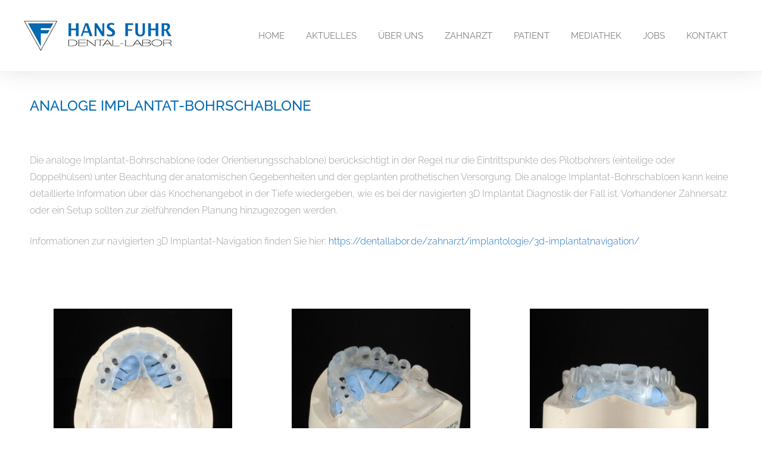

--- FILE ---
content_type: text/html
request_url: https://dentallabor.de/zahnarzt/implantologie/implantat-bohrschablone/
body_size: 31162
content:
<!DOCTYPE html>
<html lang="de" prefix="og: https://ogp.me/ns#">
<head><meta charset="UTF-8"><script>if(navigator.userAgent.match(/MSIE|Internet Explorer/i)||navigator.userAgent.match(/Trident\/7\..*?rv:11/i)){var href=document.location.href;if(!href.match(/[?&]nowprocket/)){if(href.indexOf("?")==-1){if(href.indexOf("#")==-1){document.location.href=href+"?nowprocket=1"}else{document.location.href=href.replace("#","?nowprocket=1#")}}else{if(href.indexOf("#")==-1){document.location.href=href+"&nowprocket=1"}else{document.location.href=href.replace("#","&nowprocket=1#")}}}}</script><script>(()=>{class RocketLazyLoadScripts{constructor(){this.v="2.0.4",this.userEvents=["keydown","keyup","mousedown","mouseup","mousemove","mouseover","mouseout","touchmove","touchstart","touchend","touchcancel","wheel","click","dblclick","input"],this.attributeEvents=["onblur","onclick","oncontextmenu","ondblclick","onfocus","onmousedown","onmouseenter","onmouseleave","onmousemove","onmouseout","onmouseover","onmouseup","onmousewheel","onscroll","onsubmit"]}async t(){this.i(),this.o(),/iP(ad|hone)/.test(navigator.userAgent)&&this.h(),this.u(),this.l(this),this.m(),this.k(this),this.p(this),this._(),await Promise.all([this.R(),this.L()]),this.lastBreath=Date.now(),this.S(this),this.P(),this.D(),this.O(),this.M(),await this.C(this.delayedScripts.normal),await this.C(this.delayedScripts.defer),await this.C(this.delayedScripts.async),await this.T(),await this.F(),await this.j(),await this.A(),window.dispatchEvent(new Event("rocket-allScriptsLoaded")),this.everythingLoaded=!0,this.lastTouchEnd&&await new Promise(t=>setTimeout(t,500-Date.now()+this.lastTouchEnd)),this.I(),this.H(),this.U(),this.W()}i(){this.CSPIssue=sessionStorage.getItem("rocketCSPIssue"),document.addEventListener("securitypolicyviolation",t=>{this.CSPIssue||"script-src-elem"!==t.violatedDirective||"data"!==t.blockedURI||(this.CSPIssue=!0,sessionStorage.setItem("rocketCSPIssue",!0))},{isRocket:!0})}o(){window.addEventListener("pageshow",t=>{this.persisted=t.persisted,this.realWindowLoadedFired=!0},{isRocket:!0}),window.addEventListener("pagehide",()=>{this.onFirstUserAction=null},{isRocket:!0})}h(){let t;function e(e){t=e}window.addEventListener("touchstart",e,{isRocket:!0}),window.addEventListener("touchend",function i(o){o.changedTouches[0]&&t.changedTouches[0]&&Math.abs(o.changedTouches[0].pageX-t.changedTouches[0].pageX)<10&&Math.abs(o.changedTouches[0].pageY-t.changedTouches[0].pageY)<10&&o.timeStamp-t.timeStamp<200&&(window.removeEventListener("touchstart",e,{isRocket:!0}),window.removeEventListener("touchend",i,{isRocket:!0}),"INPUT"===o.target.tagName&&"text"===o.target.type||(o.target.dispatchEvent(new TouchEvent("touchend",{target:o.target,bubbles:!0})),o.target.dispatchEvent(new MouseEvent("mouseover",{target:o.target,bubbles:!0})),o.target.dispatchEvent(new PointerEvent("click",{target:o.target,bubbles:!0,cancelable:!0,detail:1,clientX:o.changedTouches[0].clientX,clientY:o.changedTouches[0].clientY})),event.preventDefault()))},{isRocket:!0})}q(t){this.userActionTriggered||("mousemove"!==t.type||this.firstMousemoveIgnored?"keyup"===t.type||"mouseover"===t.type||"mouseout"===t.type||(this.userActionTriggered=!0,this.onFirstUserAction&&this.onFirstUserAction()):this.firstMousemoveIgnored=!0),"click"===t.type&&t.preventDefault(),t.stopPropagation(),t.stopImmediatePropagation(),"touchstart"===this.lastEvent&&"touchend"===t.type&&(this.lastTouchEnd=Date.now()),"click"===t.type&&(this.lastTouchEnd=0),this.lastEvent=t.type,t.composedPath&&t.composedPath()[0].getRootNode()instanceof ShadowRoot&&(t.rocketTarget=t.composedPath()[0]),this.savedUserEvents.push(t)}u(){this.savedUserEvents=[],this.userEventHandler=this.q.bind(this),this.userEvents.forEach(t=>window.addEventListener(t,this.userEventHandler,{passive:!1,isRocket:!0})),document.addEventListener("visibilitychange",this.userEventHandler,{isRocket:!0})}U(){this.userEvents.forEach(t=>window.removeEventListener(t,this.userEventHandler,{passive:!1,isRocket:!0})),document.removeEventListener("visibilitychange",this.userEventHandler,{isRocket:!0}),this.savedUserEvents.forEach(t=>{(t.rocketTarget||t.target).dispatchEvent(new window[t.constructor.name](t.type,t))})}m(){const t="return false",e=Array.from(this.attributeEvents,t=>"data-rocket-"+t),i="["+this.attributeEvents.join("],[")+"]",o="[data-rocket-"+this.attributeEvents.join("],[data-rocket-")+"]",s=(e,i,o)=>{o&&o!==t&&(e.setAttribute("data-rocket-"+i,o),e["rocket"+i]=new Function("event",o),e.setAttribute(i,t))};new MutationObserver(t=>{for(const n of t)"attributes"===n.type&&(n.attributeName.startsWith("data-rocket-")||this.everythingLoaded?n.attributeName.startsWith("data-rocket-")&&this.everythingLoaded&&this.N(n.target,n.attributeName.substring(12)):s(n.target,n.attributeName,n.target.getAttribute(n.attributeName))),"childList"===n.type&&n.addedNodes.forEach(t=>{if(t.nodeType===Node.ELEMENT_NODE)if(this.everythingLoaded)for(const i of[t,...t.querySelectorAll(o)])for(const t of i.getAttributeNames())e.includes(t)&&this.N(i,t.substring(12));else for(const e of[t,...t.querySelectorAll(i)])for(const t of e.getAttributeNames())this.attributeEvents.includes(t)&&s(e,t,e.getAttribute(t))})}).observe(document,{subtree:!0,childList:!0,attributeFilter:[...this.attributeEvents,...e]})}I(){this.attributeEvents.forEach(t=>{document.querySelectorAll("[data-rocket-"+t+"]").forEach(e=>{this.N(e,t)})})}N(t,e){const i=t.getAttribute("data-rocket-"+e);i&&(t.setAttribute(e,i),t.removeAttribute("data-rocket-"+e))}k(t){Object.defineProperty(HTMLElement.prototype,"onclick",{get(){return this.rocketonclick||null},set(e){this.rocketonclick=e,this.setAttribute(t.everythingLoaded?"onclick":"data-rocket-onclick","this.rocketonclick(event)")}})}S(t){function e(e,i){let o=e[i];e[i]=null,Object.defineProperty(e,i,{get:()=>o,set(s){t.everythingLoaded?o=s:e["rocket"+i]=o=s}})}e(document,"onreadystatechange"),e(window,"onload"),e(window,"onpageshow");try{Object.defineProperty(document,"readyState",{get:()=>t.rocketReadyState,set(e){t.rocketReadyState=e},configurable:!0}),document.readyState="loading"}catch(t){console.log("WPRocket DJE readyState conflict, bypassing")}}l(t){this.originalAddEventListener=EventTarget.prototype.addEventListener,this.originalRemoveEventListener=EventTarget.prototype.removeEventListener,this.savedEventListeners=[],EventTarget.prototype.addEventListener=function(e,i,o){o&&o.isRocket||!t.B(e,this)&&!t.userEvents.includes(e)||t.B(e,this)&&!t.userActionTriggered||e.startsWith("rocket-")||t.everythingLoaded?t.originalAddEventListener.call(this,e,i,o):(t.savedEventListeners.push({target:this,remove:!1,type:e,func:i,options:o}),"mouseenter"!==e&&"mouseleave"!==e||t.originalAddEventListener.call(this,e,t.savedUserEvents.push,o))},EventTarget.prototype.removeEventListener=function(e,i,o){o&&o.isRocket||!t.B(e,this)&&!t.userEvents.includes(e)||t.B(e,this)&&!t.userActionTriggered||e.startsWith("rocket-")||t.everythingLoaded?t.originalRemoveEventListener.call(this,e,i,o):t.savedEventListeners.push({target:this,remove:!0,type:e,func:i,options:o})}}J(t,e){this.savedEventListeners=this.savedEventListeners.filter(i=>{let o=i.type,s=i.target||window;return e!==o||t!==s||(this.B(o,s)&&(i.type="rocket-"+o),this.$(i),!1)})}H(){EventTarget.prototype.addEventListener=this.originalAddEventListener,EventTarget.prototype.removeEventListener=this.originalRemoveEventListener,this.savedEventListeners.forEach(t=>this.$(t))}$(t){t.remove?this.originalRemoveEventListener.call(t.target,t.type,t.func,t.options):this.originalAddEventListener.call(t.target,t.type,t.func,t.options)}p(t){let e;function i(e){return t.everythingLoaded?e:e.split(" ").map(t=>"load"===t||t.startsWith("load.")?"rocket-jquery-load":t).join(" ")}function o(o){function s(e){const s=o.fn[e];o.fn[e]=o.fn.init.prototype[e]=function(){return this[0]===window&&t.userActionTriggered&&("string"==typeof arguments[0]||arguments[0]instanceof String?arguments[0]=i(arguments[0]):"object"==typeof arguments[0]&&Object.keys(arguments[0]).forEach(t=>{const e=arguments[0][t];delete arguments[0][t],arguments[0][i(t)]=e})),s.apply(this,arguments),this}}if(o&&o.fn&&!t.allJQueries.includes(o)){const e={DOMContentLoaded:[],"rocket-DOMContentLoaded":[]};for(const t in e)document.addEventListener(t,()=>{e[t].forEach(t=>t())},{isRocket:!0});o.fn.ready=o.fn.init.prototype.ready=function(i){function s(){parseInt(o.fn.jquery)>2?setTimeout(()=>i.bind(document)(o)):i.bind(document)(o)}return"function"==typeof i&&(t.realDomReadyFired?!t.userActionTriggered||t.fauxDomReadyFired?s():e["rocket-DOMContentLoaded"].push(s):e.DOMContentLoaded.push(s)),o([])},s("on"),s("one"),s("off"),t.allJQueries.push(o)}e=o}t.allJQueries=[],o(window.jQuery),Object.defineProperty(window,"jQuery",{get:()=>e,set(t){o(t)}})}P(){const t=new Map;document.write=document.writeln=function(e){const i=document.currentScript,o=document.createRange(),s=i.parentElement;let n=t.get(i);void 0===n&&(n=i.nextSibling,t.set(i,n));const c=document.createDocumentFragment();o.setStart(c,0),c.appendChild(o.createContextualFragment(e)),s.insertBefore(c,n)}}async R(){return new Promise(t=>{this.userActionTriggered?t():this.onFirstUserAction=t})}async L(){return new Promise(t=>{document.addEventListener("DOMContentLoaded",()=>{this.realDomReadyFired=!0,t()},{isRocket:!0})})}async j(){return this.realWindowLoadedFired?Promise.resolve():new Promise(t=>{window.addEventListener("load",t,{isRocket:!0})})}M(){this.pendingScripts=[];this.scriptsMutationObserver=new MutationObserver(t=>{for(const e of t)e.addedNodes.forEach(t=>{"SCRIPT"!==t.tagName||t.noModule||t.isWPRocket||this.pendingScripts.push({script:t,promise:new Promise(e=>{const i=()=>{const i=this.pendingScripts.findIndex(e=>e.script===t);i>=0&&this.pendingScripts.splice(i,1),e()};t.addEventListener("load",i,{isRocket:!0}),t.addEventListener("error",i,{isRocket:!0}),setTimeout(i,1e3)})})})}),this.scriptsMutationObserver.observe(document,{childList:!0,subtree:!0})}async F(){await this.X(),this.pendingScripts.length?(await this.pendingScripts[0].promise,await this.F()):this.scriptsMutationObserver.disconnect()}D(){this.delayedScripts={normal:[],async:[],defer:[]},document.querySelectorAll("script[type$=rocketlazyloadscript]").forEach(t=>{t.hasAttribute("data-rocket-src")?t.hasAttribute("async")&&!1!==t.async?this.delayedScripts.async.push(t):t.hasAttribute("defer")&&!1!==t.defer||"module"===t.getAttribute("data-rocket-type")?this.delayedScripts.defer.push(t):this.delayedScripts.normal.push(t):this.delayedScripts.normal.push(t)})}async _(){await this.L();let t=[];document.querySelectorAll("script[type$=rocketlazyloadscript][data-rocket-src]").forEach(e=>{let i=e.getAttribute("data-rocket-src");if(i&&!i.startsWith("data:")){i.startsWith("//")&&(i=location.protocol+i);try{const o=new URL(i).origin;o!==location.origin&&t.push({src:o,crossOrigin:e.crossOrigin||"module"===e.getAttribute("data-rocket-type")})}catch(t){}}}),t=[...new Map(t.map(t=>[JSON.stringify(t),t])).values()],this.Y(t,"preconnect")}async G(t){if(await this.K(),!0!==t.noModule||!("noModule"in HTMLScriptElement.prototype))return new Promise(e=>{let i;function o(){(i||t).setAttribute("data-rocket-status","executed"),e()}try{if(navigator.userAgent.includes("Firefox/")||""===navigator.vendor||this.CSPIssue)i=document.createElement("script"),[...t.attributes].forEach(t=>{let e=t.nodeName;"type"!==e&&("data-rocket-type"===e&&(e="type"),"data-rocket-src"===e&&(e="src"),i.setAttribute(e,t.nodeValue))}),t.text&&(i.text=t.text),t.nonce&&(i.nonce=t.nonce),i.hasAttribute("src")?(i.addEventListener("load",o,{isRocket:!0}),i.addEventListener("error",()=>{i.setAttribute("data-rocket-status","failed-network"),e()},{isRocket:!0}),setTimeout(()=>{i.isConnected||e()},1)):(i.text=t.text,o()),i.isWPRocket=!0,t.parentNode.replaceChild(i,t);else{const i=t.getAttribute("data-rocket-type"),s=t.getAttribute("data-rocket-src");i?(t.type=i,t.removeAttribute("data-rocket-type")):t.removeAttribute("type"),t.addEventListener("load",o,{isRocket:!0}),t.addEventListener("error",i=>{this.CSPIssue&&i.target.src.startsWith("data:")?(console.log("WPRocket: CSP fallback activated"),t.removeAttribute("src"),this.G(t).then(e)):(t.setAttribute("data-rocket-status","failed-network"),e())},{isRocket:!0}),s?(t.fetchPriority="high",t.removeAttribute("data-rocket-src"),t.src=s):t.src="data:text/javascript;base64,"+window.btoa(unescape(encodeURIComponent(t.text)))}}catch(i){t.setAttribute("data-rocket-status","failed-transform"),e()}});t.setAttribute("data-rocket-status","skipped")}async C(t){const e=t.shift();return e?(e.isConnected&&await this.G(e),this.C(t)):Promise.resolve()}O(){this.Y([...this.delayedScripts.normal,...this.delayedScripts.defer,...this.delayedScripts.async],"preload")}Y(t,e){this.trash=this.trash||[];let i=!0;var o=document.createDocumentFragment();t.forEach(t=>{const s=t.getAttribute&&t.getAttribute("data-rocket-src")||t.src;if(s&&!s.startsWith("data:")){const n=document.createElement("link");n.href=s,n.rel=e,"preconnect"!==e&&(n.as="script",n.fetchPriority=i?"high":"low"),t.getAttribute&&"module"===t.getAttribute("data-rocket-type")&&(n.crossOrigin=!0),t.crossOrigin&&(n.crossOrigin=t.crossOrigin),t.integrity&&(n.integrity=t.integrity),t.nonce&&(n.nonce=t.nonce),o.appendChild(n),this.trash.push(n),i=!1}}),document.head.appendChild(o)}W(){this.trash.forEach(t=>t.remove())}async T(){try{document.readyState="interactive"}catch(t){}this.fauxDomReadyFired=!0;try{await this.K(),this.J(document,"readystatechange"),document.dispatchEvent(new Event("rocket-readystatechange")),await this.K(),document.rocketonreadystatechange&&document.rocketonreadystatechange(),await this.K(),this.J(document,"DOMContentLoaded"),document.dispatchEvent(new Event("rocket-DOMContentLoaded")),await this.K(),this.J(window,"DOMContentLoaded"),window.dispatchEvent(new Event("rocket-DOMContentLoaded"))}catch(t){console.error(t)}}async A(){try{document.readyState="complete"}catch(t){}try{await this.K(),this.J(document,"readystatechange"),document.dispatchEvent(new Event("rocket-readystatechange")),await this.K(),document.rocketonreadystatechange&&document.rocketonreadystatechange(),await this.K(),this.J(window,"load"),window.dispatchEvent(new Event("rocket-load")),await this.K(),window.rocketonload&&window.rocketonload(),await this.K(),this.allJQueries.forEach(t=>t(window).trigger("rocket-jquery-load")),await this.K(),this.J(window,"pageshow");const t=new Event("rocket-pageshow");t.persisted=this.persisted,window.dispatchEvent(t),await this.K(),window.rocketonpageshow&&window.rocketonpageshow({persisted:this.persisted})}catch(t){console.error(t)}}async K(){Date.now()-this.lastBreath>45&&(await this.X(),this.lastBreath=Date.now())}async X(){return document.hidden?new Promise(t=>setTimeout(t)):new Promise(t=>requestAnimationFrame(t))}B(t,e){return e===document&&"readystatechange"===t||(e===document&&"DOMContentLoaded"===t||(e===window&&"DOMContentLoaded"===t||(e===window&&"load"===t||e===window&&"pageshow"===t)))}static run(){(new RocketLazyLoadScripts).t()}}RocketLazyLoadScripts.run()})();</script>
	
		<style>img:is([sizes="auto" i], [sizes^="auto," i]) { contain-intrinsic-size: 3000px 1500px }</style>
	<meta name="viewport" content="width=device-width, initial-scale=1">
<!-- Suchmaschinen-Optimierung durch Rank Math PRO - https://rankmath.com/ -->
<title>Implantat-Bohrschablone, Orientierungsschablone, analog</title>
<link data-rocket-prefetch href="https://cdn.elementor.com" rel="dns-prefetch">
<link data-rocket-prefetch href="https://cdn.trustindex.io" rel="dns-prefetch"><link rel="preload" data-rocket-preload as="image" href="https://dentallabor.de/wp-content/uploads/2022/09/3515-fuer-web-1-300x300.jpg" imagesrcset="https://dentallabor.de/wp-content/uploads/2022/09/3515-fuer-web-1-300x300.jpg 300w, https://dentallabor.de/wp-content/uploads/2022/09/3515-fuer-web-1-1024x1024.jpg 1024w, https://dentallabor.de/wp-content/uploads/2022/09/3515-fuer-web-1-150x150.jpg 150w, https://dentallabor.de/wp-content/uploads/2022/09/3515-fuer-web-1-768x768.jpg 768w, https://dentallabor.de/wp-content/uploads/2022/09/3515-fuer-web-1.jpg 1299w" imagesizes="(max-width: 300px) 100vw, 300px" fetchpriority="high">
<meta name="description" content="Implantat-Bohrschablone, Orientierungsschablone, Implantat, Zahnimplantat, Bohrschablone für Pilotbohrung. Zahnersatz, Prothetik, Dental-Labor Hans Fuhr, Köln"/>
<meta name="robots" content="index, follow, max-snippet:-1, max-video-preview:-1, max-image-preview:large"/>
<link rel="canonical" href="https://dentallabor.de/zahnarzt/implantologie/implantat-bohrschablone/" />
<meta property="og:locale" content="de_DE" />
<meta property="og:type" content="article" />
<meta property="og:title" content="Implantat-Bohrschablone, Orientierungsschablone, analog" />
<meta property="og:description" content="Implantat-Bohrschablone, Orientierungsschablone, Implantat, Zahnimplantat, Bohrschablone für Pilotbohrung. Zahnersatz, Prothetik, Dental-Labor Hans Fuhr, Köln" />
<meta property="og:url" content="https://dentallabor.de/zahnarzt/implantologie/implantat-bohrschablone/" />
<meta property="og:site_name" content="Dental-Labor Hans Fuhr Köln" />
<meta property="og:updated_time" content="2023-09-28T10:23:36+02:00" />
<meta property="og:image" content="https://dentallabor.de/wp-content/uploads/2022/09/3515-fuer-web-1.jpg" />
<meta property="og:image:secure_url" content="https://dentallabor.de/wp-content/uploads/2022/09/3515-fuer-web-1.jpg" />
<meta property="og:image:width" content="1299" />
<meta property="og:image:height" content="1299" />
<meta property="og:image:alt" content="implantat" />
<meta property="og:image:type" content="image/jpeg" />
<meta property="article:published_time" content="2022-09-29T15:02:07+02:00" />
<meta property="article:modified_time" content="2023-09-28T10:23:36+02:00" />
<meta name="twitter:card" content="summary_large_image" />
<meta name="twitter:title" content="Implantat-Bohrschablone, Orientierungsschablone, analog" />
<meta name="twitter:description" content="Implantat-Bohrschablone, Orientierungsschablone, Implantat, Zahnimplantat, Bohrschablone für Pilotbohrung. Zahnersatz, Prothetik, Dental-Labor Hans Fuhr, Köln" />
<meta name="twitter:image" content="https://dentallabor.de/wp-content/uploads/2022/09/3515-fuer-web-1.jpg" />
<meta name="twitter:label1" content="Lesedauer" />
<meta name="twitter:data1" content="Weniger als eine Minute" />
<script type="application/ld+json" class="rank-math-schema">{"@context":"https://schema.org","@graph":[{"@type":["MedicalOrganization","Organization"],"@id":"https://dentallabor.de/#organization","name":"Dental-Labor Hans Fuhr K\u00f6ln","url":"https://dentallabor.de","logo":{"@type":"ImageObject","@id":"https://dentallabor.de/#logo","url":"https://dentallabor.de/wp-content/uploads/2020/12/dentallabor-koeln-250x54-1.png","contentUrl":"https://dentallabor.de/wp-content/uploads/2020/12/dentallabor-koeln-250x54-1.png","caption":"Dental-Labor Hans Fuhr K\u00f6ln","inLanguage":"de","width":"250","height":"54"}},{"@type":"WebSite","@id":"https://dentallabor.de/#website","url":"https://dentallabor.de","name":"Dental-Labor Hans Fuhr K\u00f6ln","publisher":{"@id":"https://dentallabor.de/#organization"},"inLanguage":"de"},{"@type":"ImageObject","@id":"https://dentallabor.de/wp-content/uploads/2022/09/3515-fuer-web-1-300x300.jpg","url":"https://dentallabor.de/wp-content/uploads/2022/09/3515-fuer-web-1-300x300.jpg","width":"200","height":"200","inLanguage":"de"},{"@type":"WebPage","@id":"https://dentallabor.de/zahnarzt/implantologie/implantat-bohrschablone/#webpage","url":"https://dentallabor.de/zahnarzt/implantologie/implantat-bohrschablone/","name":"Implantat-Bohrschablone, Orientierungsschablone, analog","datePublished":"2022-09-29T15:02:07+02:00","dateModified":"2023-09-28T10:23:36+02:00","isPartOf":{"@id":"https://dentallabor.de/#website"},"primaryImageOfPage":{"@id":"https://dentallabor.de/wp-content/uploads/2022/09/3515-fuer-web-1-300x300.jpg"},"inLanguage":"de"},{"@type":"Person","@id":"https://dentallabor.de/author/karsten/","name":"Karsten Fuhr","url":"https://dentallabor.de/author/karsten/","image":{"@type":"ImageObject","@id":"https://secure.gravatar.com/avatar/8d0d97b26bfe93da6fac51510da364d059590ada5f97331c6d5d82ed0727d156?s=96&amp;d=mm&amp;r=g","url":"https://secure.gravatar.com/avatar/8d0d97b26bfe93da6fac51510da364d059590ada5f97331c6d5d82ed0727d156?s=96&amp;d=mm&amp;r=g","caption":"Karsten Fuhr","inLanguage":"de"},"worksFor":{"@id":"https://dentallabor.de/#organization"}},{"@type":"Article","headline":"Implantat-Bohrschablone, Orientierungsschablone, analog","keywords":"implantat","datePublished":"2022-09-29T15:02:07+02:00","dateModified":"2023-09-28T10:23:36+02:00","author":{"@id":"https://dentallabor.de/author/karsten/","name":"Karsten Fuhr"},"publisher":{"@id":"https://dentallabor.de/#organization"},"description":"Implantat-Bohrschablone, Orientierungsschablone, Implantat, Zahnimplantat, Bohrschablone f\u00fcr Pilotbohrung. Zahnersatz, Prothetik, Dental-Labor Hans Fuhr, K\u00f6ln","name":"Implantat-Bohrschablone, Orientierungsschablone, analog","@id":"https://dentallabor.de/zahnarzt/implantologie/implantat-bohrschablone/#richSnippet","isPartOf":{"@id":"https://dentallabor.de/zahnarzt/implantologie/implantat-bohrschablone/#webpage"},"image":{"@id":"https://dentallabor.de/wp-content/uploads/2022/09/3515-fuer-web-1-300x300.jpg"},"inLanguage":"de","mainEntityOfPage":{"@id":"https://dentallabor.de/zahnarzt/implantologie/implantat-bohrschablone/#webpage"}}]}</script>
<!-- /Rank Math WordPress SEO Plugin -->

<link rel='dns-prefetch' href='//cdn.elementor.com' />


<link rel="alternate" type="application/rss+xml" title="Dental-Labor Hans Fuhr Köln &raquo; Feed" href="https://dentallabor.de/feed/" />
<link rel="alternate" type="application/rss+xml" title="Dental-Labor Hans Fuhr Köln &raquo; Kommentar-Feed" href="https://dentallabor.de/comments/feed/" />
<link data-minify="1" rel='stylesheet' id='generate-fonts-css' href='https://dentallabor.de/wp-content/cache/min/1/wp-content/uploads/omgf/generate-fonts/generate-fonts.css?ver=1768448152' media='all' />
<style id='wp-emoji-styles-inline-css'>

	img.wp-smiley, img.emoji {
		display: inline !important;
		border: none !important;
		box-shadow: none !important;
		height: 1em !important;
		width: 1em !important;
		margin: 0 0.07em !important;
		vertical-align: -0.1em !important;
		background: none !important;
		padding: 0 !important;
	}
</style>
<style id='classic-theme-styles-inline-css'>
/*! This file is auto-generated */
.wp-block-button__link{color:#fff;background-color:#32373c;border-radius:9999px;box-shadow:none;text-decoration:none;padding:calc(.667em + 2px) calc(1.333em + 2px);font-size:1.125em}.wp-block-file__button{background:#32373c;color:#fff;text-decoration:none}
</style>
<style id='global-styles-inline-css'>
:root{--wp--preset--aspect-ratio--square: 1;--wp--preset--aspect-ratio--4-3: 4/3;--wp--preset--aspect-ratio--3-4: 3/4;--wp--preset--aspect-ratio--3-2: 3/2;--wp--preset--aspect-ratio--2-3: 2/3;--wp--preset--aspect-ratio--16-9: 16/9;--wp--preset--aspect-ratio--9-16: 9/16;--wp--preset--color--black: #000000;--wp--preset--color--cyan-bluish-gray: #abb8c3;--wp--preset--color--white: #ffffff;--wp--preset--color--pale-pink: #f78da7;--wp--preset--color--vivid-red: #cf2e2e;--wp--preset--color--luminous-vivid-orange: #ff6900;--wp--preset--color--luminous-vivid-amber: #fcb900;--wp--preset--color--light-green-cyan: #7bdcb5;--wp--preset--color--vivid-green-cyan: #00d084;--wp--preset--color--pale-cyan-blue: #8ed1fc;--wp--preset--color--vivid-cyan-blue: #0693e3;--wp--preset--color--vivid-purple: #9b51e0;--wp--preset--color--contrast: var(--contrast);--wp--preset--color--contrast-2: var(--contrast-2);--wp--preset--color--contrast-3: var(--contrast-3);--wp--preset--color--base: var(--base);--wp--preset--color--base-2: var(--base-2);--wp--preset--color--base-3: var(--base-3);--wp--preset--color--accent: var(--accent);--wp--preset--gradient--vivid-cyan-blue-to-vivid-purple: linear-gradient(135deg,rgba(6,147,227,1) 0%,rgb(155,81,224) 100%);--wp--preset--gradient--light-green-cyan-to-vivid-green-cyan: linear-gradient(135deg,rgb(122,220,180) 0%,rgb(0,208,130) 100%);--wp--preset--gradient--luminous-vivid-amber-to-luminous-vivid-orange: linear-gradient(135deg,rgba(252,185,0,1) 0%,rgba(255,105,0,1) 100%);--wp--preset--gradient--luminous-vivid-orange-to-vivid-red: linear-gradient(135deg,rgba(255,105,0,1) 0%,rgb(207,46,46) 100%);--wp--preset--gradient--very-light-gray-to-cyan-bluish-gray: linear-gradient(135deg,rgb(238,238,238) 0%,rgb(169,184,195) 100%);--wp--preset--gradient--cool-to-warm-spectrum: linear-gradient(135deg,rgb(74,234,220) 0%,rgb(151,120,209) 20%,rgb(207,42,186) 40%,rgb(238,44,130) 60%,rgb(251,105,98) 80%,rgb(254,248,76) 100%);--wp--preset--gradient--blush-light-purple: linear-gradient(135deg,rgb(255,206,236) 0%,rgb(152,150,240) 100%);--wp--preset--gradient--blush-bordeaux: linear-gradient(135deg,rgb(254,205,165) 0%,rgb(254,45,45) 50%,rgb(107,0,62) 100%);--wp--preset--gradient--luminous-dusk: linear-gradient(135deg,rgb(255,203,112) 0%,rgb(199,81,192) 50%,rgb(65,88,208) 100%);--wp--preset--gradient--pale-ocean: linear-gradient(135deg,rgb(255,245,203) 0%,rgb(182,227,212) 50%,rgb(51,167,181) 100%);--wp--preset--gradient--electric-grass: linear-gradient(135deg,rgb(202,248,128) 0%,rgb(113,206,126) 100%);--wp--preset--gradient--midnight: linear-gradient(135deg,rgb(2,3,129) 0%,rgb(40,116,252) 100%);--wp--preset--font-size--small: 13px;--wp--preset--font-size--medium: 20px;--wp--preset--font-size--large: 36px;--wp--preset--font-size--x-large: 42px;--wp--preset--spacing--20: 0.44rem;--wp--preset--spacing--30: 0.67rem;--wp--preset--spacing--40: 1rem;--wp--preset--spacing--50: 1.5rem;--wp--preset--spacing--60: 2.25rem;--wp--preset--spacing--70: 3.38rem;--wp--preset--spacing--80: 5.06rem;--wp--preset--shadow--natural: 6px 6px 9px rgba(0, 0, 0, 0.2);--wp--preset--shadow--deep: 12px 12px 50px rgba(0, 0, 0, 0.4);--wp--preset--shadow--sharp: 6px 6px 0px rgba(0, 0, 0, 0.2);--wp--preset--shadow--outlined: 6px 6px 0px -3px rgba(255, 255, 255, 1), 6px 6px rgba(0, 0, 0, 1);--wp--preset--shadow--crisp: 6px 6px 0px rgba(0, 0, 0, 1);}:where(.is-layout-flex){gap: 0.5em;}:where(.is-layout-grid){gap: 0.5em;}body .is-layout-flex{display: flex;}.is-layout-flex{flex-wrap: wrap;align-items: center;}.is-layout-flex > :is(*, div){margin: 0;}body .is-layout-grid{display: grid;}.is-layout-grid > :is(*, div){margin: 0;}:where(.wp-block-columns.is-layout-flex){gap: 2em;}:where(.wp-block-columns.is-layout-grid){gap: 2em;}:where(.wp-block-post-template.is-layout-flex){gap: 1.25em;}:where(.wp-block-post-template.is-layout-grid){gap: 1.25em;}.has-black-color{color: var(--wp--preset--color--black) !important;}.has-cyan-bluish-gray-color{color: var(--wp--preset--color--cyan-bluish-gray) !important;}.has-white-color{color: var(--wp--preset--color--white) !important;}.has-pale-pink-color{color: var(--wp--preset--color--pale-pink) !important;}.has-vivid-red-color{color: var(--wp--preset--color--vivid-red) !important;}.has-luminous-vivid-orange-color{color: var(--wp--preset--color--luminous-vivid-orange) !important;}.has-luminous-vivid-amber-color{color: var(--wp--preset--color--luminous-vivid-amber) !important;}.has-light-green-cyan-color{color: var(--wp--preset--color--light-green-cyan) !important;}.has-vivid-green-cyan-color{color: var(--wp--preset--color--vivid-green-cyan) !important;}.has-pale-cyan-blue-color{color: var(--wp--preset--color--pale-cyan-blue) !important;}.has-vivid-cyan-blue-color{color: var(--wp--preset--color--vivid-cyan-blue) !important;}.has-vivid-purple-color{color: var(--wp--preset--color--vivid-purple) !important;}.has-black-background-color{background-color: var(--wp--preset--color--black) !important;}.has-cyan-bluish-gray-background-color{background-color: var(--wp--preset--color--cyan-bluish-gray) !important;}.has-white-background-color{background-color: var(--wp--preset--color--white) !important;}.has-pale-pink-background-color{background-color: var(--wp--preset--color--pale-pink) !important;}.has-vivid-red-background-color{background-color: var(--wp--preset--color--vivid-red) !important;}.has-luminous-vivid-orange-background-color{background-color: var(--wp--preset--color--luminous-vivid-orange) !important;}.has-luminous-vivid-amber-background-color{background-color: var(--wp--preset--color--luminous-vivid-amber) !important;}.has-light-green-cyan-background-color{background-color: var(--wp--preset--color--light-green-cyan) !important;}.has-vivid-green-cyan-background-color{background-color: var(--wp--preset--color--vivid-green-cyan) !important;}.has-pale-cyan-blue-background-color{background-color: var(--wp--preset--color--pale-cyan-blue) !important;}.has-vivid-cyan-blue-background-color{background-color: var(--wp--preset--color--vivid-cyan-blue) !important;}.has-vivid-purple-background-color{background-color: var(--wp--preset--color--vivid-purple) !important;}.has-black-border-color{border-color: var(--wp--preset--color--black) !important;}.has-cyan-bluish-gray-border-color{border-color: var(--wp--preset--color--cyan-bluish-gray) !important;}.has-white-border-color{border-color: var(--wp--preset--color--white) !important;}.has-pale-pink-border-color{border-color: var(--wp--preset--color--pale-pink) !important;}.has-vivid-red-border-color{border-color: var(--wp--preset--color--vivid-red) !important;}.has-luminous-vivid-orange-border-color{border-color: var(--wp--preset--color--luminous-vivid-orange) !important;}.has-luminous-vivid-amber-border-color{border-color: var(--wp--preset--color--luminous-vivid-amber) !important;}.has-light-green-cyan-border-color{border-color: var(--wp--preset--color--light-green-cyan) !important;}.has-vivid-green-cyan-border-color{border-color: var(--wp--preset--color--vivid-green-cyan) !important;}.has-pale-cyan-blue-border-color{border-color: var(--wp--preset--color--pale-cyan-blue) !important;}.has-vivid-cyan-blue-border-color{border-color: var(--wp--preset--color--vivid-cyan-blue) !important;}.has-vivid-purple-border-color{border-color: var(--wp--preset--color--vivid-purple) !important;}.has-vivid-cyan-blue-to-vivid-purple-gradient-background{background: var(--wp--preset--gradient--vivid-cyan-blue-to-vivid-purple) !important;}.has-light-green-cyan-to-vivid-green-cyan-gradient-background{background: var(--wp--preset--gradient--light-green-cyan-to-vivid-green-cyan) !important;}.has-luminous-vivid-amber-to-luminous-vivid-orange-gradient-background{background: var(--wp--preset--gradient--luminous-vivid-amber-to-luminous-vivid-orange) !important;}.has-luminous-vivid-orange-to-vivid-red-gradient-background{background: var(--wp--preset--gradient--luminous-vivid-orange-to-vivid-red) !important;}.has-very-light-gray-to-cyan-bluish-gray-gradient-background{background: var(--wp--preset--gradient--very-light-gray-to-cyan-bluish-gray) !important;}.has-cool-to-warm-spectrum-gradient-background{background: var(--wp--preset--gradient--cool-to-warm-spectrum) !important;}.has-blush-light-purple-gradient-background{background: var(--wp--preset--gradient--blush-light-purple) !important;}.has-blush-bordeaux-gradient-background{background: var(--wp--preset--gradient--blush-bordeaux) !important;}.has-luminous-dusk-gradient-background{background: var(--wp--preset--gradient--luminous-dusk) !important;}.has-pale-ocean-gradient-background{background: var(--wp--preset--gradient--pale-ocean) !important;}.has-electric-grass-gradient-background{background: var(--wp--preset--gradient--electric-grass) !important;}.has-midnight-gradient-background{background: var(--wp--preset--gradient--midnight) !important;}.has-small-font-size{font-size: var(--wp--preset--font-size--small) !important;}.has-medium-font-size{font-size: var(--wp--preset--font-size--medium) !important;}.has-large-font-size{font-size: var(--wp--preset--font-size--large) !important;}.has-x-large-font-size{font-size: var(--wp--preset--font-size--x-large) !important;}
:where(.wp-block-post-template.is-layout-flex){gap: 1.25em;}:where(.wp-block-post-template.is-layout-grid){gap: 1.25em;}
:where(.wp-block-columns.is-layout-flex){gap: 2em;}:where(.wp-block-columns.is-layout-grid){gap: 2em;}
:root :where(.wp-block-pullquote){font-size: 1.5em;line-height: 1.6;}
</style>
<link data-minify="1" rel='stylesheet' id='ea11y-widget-fonts-css' href='https://dentallabor.de/wp-content/cache/min/1/wp-content/plugins/pojo-accessibility/assets/build/fonts.css?ver=1768448152' media='all' />
<link data-minify="1" rel='stylesheet' id='ea11y-skip-link-css' href='https://dentallabor.de/wp-content/cache/min/1/wp-content/plugins/pojo-accessibility/assets/build/skip-link.css?ver=1768448152' media='all' />
<link rel='stylesheet' id='generate-style-css' href='https://dentallabor.de/wp-content/themes/generatepress/assets/css/all.min.css?ver=3.6.1' media='all' />
<style id='generate-style-inline-css'>
body{background-color:#ffffff;color:#9c9c9c;}a{color:#1e73be;}a:hover, a:focus, a:active{color:#000000;}body .grid-container{max-width:1200px;}.wp-block-group__inner-container{max-width:1200px;margin-left:auto;margin-right:auto;}@media (max-width: 770px) and (min-width: 686px){.inside-header{display:flex;flex-direction:column;align-items:center;}.site-logo, .site-branding{margin-bottom:1.5em;}#site-navigation{margin:0 auto;}.header-widget{margin-top:1.5em;}}.site-header .header-image{width:180px;}:root{--contrast:#222222;--contrast-2:#575760;--contrast-3:#b2b2be;--base:#f0f0f0;--base-2:#f7f8f9;--base-3:#ffffff;--accent:#1e73be;}:root .has-contrast-color{color:var(--contrast);}:root .has-contrast-background-color{background-color:var(--contrast);}:root .has-contrast-2-color{color:var(--contrast-2);}:root .has-contrast-2-background-color{background-color:var(--contrast-2);}:root .has-contrast-3-color{color:var(--contrast-3);}:root .has-contrast-3-background-color{background-color:var(--contrast-3);}:root .has-base-color{color:var(--base);}:root .has-base-background-color{background-color:var(--base);}:root .has-base-2-color{color:var(--base-2);}:root .has-base-2-background-color{background-color:var(--base-2);}:root .has-base-3-color{color:var(--base-3);}:root .has-base-3-background-color{background-color:var(--base-3);}:root .has-accent-color{color:var(--accent);}:root .has-accent-background-color{background-color:var(--accent);}body, button, input, select, textarea{font-family:"Raleway", sans-serif;font-weight:300;font-size:16px;}body{line-height:1.8;}.entry-content > [class*="wp-block-"]:not(:last-child):not(.wp-block-heading){margin-bottom:1.5em;}.main-title{font-family:"Raleway", sans-serif;font-weight:normal;}.main-navigation a, .menu-toggle{font-family:"Raleway", sans-serif;font-weight:600;font-size:13px;}.main-navigation .main-nav ul ul li a{font-size:12px;}.sidebar .widget, .footer-widgets .widget{font-size:17px;}button:not(.menu-toggle),html input[type="button"],input[type="reset"],input[type="submit"],.button,.wp-block-button .wp-block-button__link{font-family:"Raleway", sans-serif;font-weight:300;font-size:16px;}h1{font-family:"Raleway", sans-serif;font-weight:500;font-size:24px;line-height:1.8em;margin-bottom:22px;}h2{font-family:"Raleway", sans-serif;font-weight:500;font-size:24px;line-height:1.8em;}h3{font-family:"Raleway", sans-serif;font-weight:500;font-size:20px;line-height:1.8em;}h4{font-family:"Raleway", sans-serif;font-size:20px;line-height:1.8em;}h5{font-size:inherit;}.site-info{font-family:"Raleway", sans-serif;}@media (max-width:768px){h1{font-size:30px;}h2{font-size:25px;}}.top-bar{background-color:#636363;color:#ffffff;}.top-bar a{color:#ffffff;}.top-bar a:hover{color:#303030;}.site-header{background-color:#ffffff;color:#3a3a3a;}.site-header a{color:#3a3a3a;}.main-title a,.main-title a:hover{color:#919191;}.site-description{color:#757575;}.mobile-menu-control-wrapper .menu-toggle,.mobile-menu-control-wrapper .menu-toggle:hover,.mobile-menu-control-wrapper .menu-toggle:focus,.has-inline-mobile-toggle #site-navigation.toggled{background-color:rgba(0, 0, 0, 0.02);}.main-navigation,.main-navigation ul ul{background-color:#ffffff;}.main-navigation .main-nav ul li a, .main-navigation .menu-toggle, .main-navigation .menu-bar-items{color:#919191;}.main-navigation .main-nav ul li:not([class*="current-menu-"]):hover > a, .main-navigation .main-nav ul li:not([class*="current-menu-"]):focus > a, .main-navigation .main-nav ul li.sfHover:not([class*="current-menu-"]) > a, .main-navigation .menu-bar-item:hover > a, .main-navigation .menu-bar-item.sfHover > a{color:#2a65b0;background-color:#ffffff;}button.menu-toggle:hover,button.menu-toggle:focus,.main-navigation .mobile-bar-items a,.main-navigation .mobile-bar-items a:hover,.main-navigation .mobile-bar-items a:focus{color:#919191;}.main-navigation .main-nav ul li[class*="current-menu-"] > a{color:#919191;background-color:#ffffff;}.navigation-search input[type="search"],.navigation-search input[type="search"]:active, .navigation-search input[type="search"]:focus, .main-navigation .main-nav ul li.search-item.active > a, .main-navigation .menu-bar-items .search-item.active > a{color:#2a65b0;background-color:#ffffff;}.main-navigation ul ul{background-color:#ffffff;}.main-navigation .main-nav ul ul li a{color:#919191;}.main-navigation .main-nav ul ul li:not([class*="current-menu-"]):hover > a,.main-navigation .main-nav ul ul li:not([class*="current-menu-"]):focus > a, .main-navigation .main-nav ul ul li.sfHover:not([class*="current-menu-"]) > a{color:#2b6bb3;background-color:#ffffff;}.main-navigation .main-nav ul ul li[class*="current-menu-"] > a{color:#919191;background-color:#ffffff;}.separate-containers .inside-article, .separate-containers .comments-area, .separate-containers .page-header, .one-container .container, .separate-containers .paging-navigation, .inside-page-header{background-color:#ffffff;}.entry-meta{color:#595959;}.entry-meta a{color:#595959;}.entry-meta a:hover{color:#1e73be;}h3{color:#3071a7;}.sidebar .widget{background-color:#ffffff;}.sidebar .widget .widget-title{color:#000000;}.footer-widgets{background-color:#ffffff;}.footer-widgets .widget-title{color:#000000;}.site-info{color:#ffffff;background-color:#2b6ab2;}.site-info a{color:#ffffff;}.site-info a:hover{color:#606060;}.footer-bar .widget_nav_menu .current-menu-item a{color:#606060;}input[type="text"],input[type="email"],input[type="url"],input[type="password"],input[type="search"],input[type="tel"],input[type="number"],textarea,select{color:#666666;background-color:#fafafa;border-color:#cccccc;}input[type="text"]:focus,input[type="email"]:focus,input[type="url"]:focus,input[type="password"]:focus,input[type="search"]:focus,input[type="tel"]:focus,input[type="number"]:focus,textarea:focus,select:focus{color:#666666;background-color:#ffffff;border-color:#bfbfbf;}button,html input[type="button"],input[type="reset"],input[type="submit"],a.button,a.wp-block-button__link:not(.has-background){color:#ffffff;background-color:#666666;}button:hover,html input[type="button"]:hover,input[type="reset"]:hover,input[type="submit"]:hover,a.button:hover,button:focus,html input[type="button"]:focus,input[type="reset"]:focus,input[type="submit"]:focus,a.button:focus,a.wp-block-button__link:not(.has-background):active,a.wp-block-button__link:not(.has-background):focus,a.wp-block-button__link:not(.has-background):hover{color:#ffffff;background-color:#3f3f3f;}a.generate-back-to-top{background-color:rgba( 0,0,0,0.4 );color:#ffffff;}a.generate-back-to-top:hover,a.generate-back-to-top:focus{background-color:rgba( 0,0,0,0.6 );color:#ffffff;}:root{--gp-search-modal-bg-color:var(--base-3);--gp-search-modal-text-color:var(--contrast);--gp-search-modal-overlay-bg-color:rgba(0,0,0,0.2);}@media (max-width: 685px){.main-navigation .menu-bar-item:hover > a, .main-navigation .menu-bar-item.sfHover > a{background:none;color:#919191;}}.inside-top-bar{padding:10px;}.inside-header{padding:12px 70px 12px 80px;}.separate-containers .inside-article, .separate-containers .comments-area, .separate-containers .page-header, .separate-containers .paging-navigation, .one-container .site-content, .inside-page-header{padding:40px 40px 0px 40px;}.site-main .wp-block-group__inner-container{padding:40px 40px 0px 40px;}.entry-content .alignwide, body:not(.no-sidebar) .entry-content .alignfull{margin-left:-40px;width:calc(100% + 80px);max-width:calc(100% + 80px);}.container.grid-container{max-width:1280px;}.separate-containers .widget, .separate-containers .site-main > *, .separate-containers .page-header, .widget-area .main-navigation{margin-bottom:0px;}.separate-containers .site-main{margin:0px;}.both-right.separate-containers .inside-left-sidebar{margin-right:0px;}.both-right.separate-containers .inside-right-sidebar{margin-left:0px;}.both-left.separate-containers .inside-left-sidebar{margin-right:0px;}.both-left.separate-containers .inside-right-sidebar{margin-left:0px;}.separate-containers .page-header-image, .separate-containers .page-header-contained, .separate-containers .page-header-image-single, .separate-containers .page-header-content-single{margin-top:0px;}.separate-containers .inside-right-sidebar, .separate-containers .inside-left-sidebar{margin-top:0px;margin-bottom:0px;}.main-navigation .main-nav ul li a,.menu-toggle,.main-navigation .mobile-bar-items a{padding-left:5px;padding-right:5px;line-height:58px;}.main-navigation .main-nav ul ul li a{padding:12px 5px 12px 5px;}.navigation-search input[type="search"]{height:58px;}.rtl .menu-item-has-children .dropdown-menu-toggle{padding-left:5px;}.menu-item-has-children .dropdown-menu-toggle{padding-right:5px;}.menu-item-has-children ul .dropdown-menu-toggle{padding-top:12px;padding-bottom:12px;margin-top:-12px;}.rtl .main-navigation .main-nav ul li.menu-item-has-children > a{padding-right:5px;}.site-info{padding:20px;}@media (max-width:768px){.separate-containers .inside-article, .separate-containers .comments-area, .separate-containers .page-header, .separate-containers .paging-navigation, .one-container .site-content, .inside-page-header{padding:30px;}.site-main .wp-block-group__inner-container{padding:30px;}.site-info{padding-right:10px;padding-left:10px;}.entry-content .alignwide, body:not(.no-sidebar) .entry-content .alignfull{margin-left:-30px;width:calc(100% + 60px);max-width:calc(100% + 60px);}}.one-container .sidebar .widget{padding:0px;}/* End cached CSS */@media (max-width: 685px){.main-navigation .menu-toggle,.main-navigation .mobile-bar-items,.sidebar-nav-mobile:not(#sticky-placeholder){display:block;}.main-navigation ul,.gen-sidebar-nav{display:none;}[class*="nav-float-"] .site-header .inside-header > *{float:none;clear:both;}}
.dynamic-author-image-rounded{border-radius:100%;}.dynamic-featured-image, .dynamic-author-image{vertical-align:middle;}.one-container.blog .dynamic-content-template:not(:last-child), .one-container.archive .dynamic-content-template:not(:last-child){padding-bottom:0px;}.dynamic-entry-excerpt > p:last-child{margin-bottom:0px;}
.main-navigation .main-nav ul li a,.menu-toggle,.main-navigation .mobile-bar-items a{transition: line-height 300ms ease}.main-navigation.toggled .main-nav > ul{background-color: #ffffff}
h2.entry-title{font-size:24px;}.navigation-branding .main-title{font-weight:normal;text-transform:none;font-size:25px;font-family:"Raleway", sans-serif;}
@media (max-width: 1024px),(min-width:1025px){.main-navigation.sticky-navigation-transition .main-nav > ul > li > a,.sticky-navigation-transition .menu-toggle,.main-navigation.sticky-navigation-transition .mobile-bar-items a, .sticky-navigation-transition .navigation-branding .main-title{line-height:20px;}.main-navigation.sticky-navigation-transition .site-logo img, .main-navigation.sticky-navigation-transition .navigation-search input[type="search"], .main-navigation.sticky-navigation-transition .navigation-branding img{height:20px;}}
</style>
<link data-minify="1" rel='stylesheet' id='generate-font-icons-css' href='https://dentallabor.de/wp-content/cache/min/1/wp-content/themes/generatepress/assets/css/components/font-icons.min.css?ver=1768448152' media='all' />
<link rel='stylesheet' id='generate-child-css' href='https://dentallabor.de/wp-content/themes/generatepress_child/style.css?ver=1592305366' media='all' />
<link rel='stylesheet' id='elementor-frontend-css' href='https://dentallabor.de/wp-content/plugins/elementor/assets/css/frontend.min.css?ver=3.33.4' media='all' />
<link rel='stylesheet' id='e-popup-css' href='https://dentallabor.de/wp-content/plugins/elementor-pro/assets/css/conditionals/popup.min.css?ver=3.33.1' media='all' />
<link rel='stylesheet' id='widget-image-css' href='https://dentallabor.de/wp-content/plugins/elementor/assets/css/widget-image.min.css?ver=3.33.4' media='all' />
<link rel='stylesheet' id='widget-nav-menu-css' href='https://dentallabor.de/wp-content/plugins/elementor-pro/assets/css/widget-nav-menu.min.css?ver=3.33.1' media='all' />
<link rel='stylesheet' id='e-sticky-css' href='https://dentallabor.de/wp-content/plugins/elementor-pro/assets/css/modules/sticky.min.css?ver=3.33.1' media='all' />
<link rel='stylesheet' id='widget-heading-css' href='https://dentallabor.de/wp-content/plugins/elementor/assets/css/widget-heading.min.css?ver=3.33.4' media='all' />
<link data-minify="1" rel='stylesheet' id='elementor-icons-css' href='https://dentallabor.de/wp-content/cache/min/1/wp-content/plugins/elementor/assets/lib/eicons/css/elementor-icons.min.css?ver=1768448152' media='all' />
<link rel='stylesheet' id='elementor-post-25-css' href='https://dentallabor.de/wp-content/uploads/elementor/css/post-25.css?ver=1768447947' media='all' />
<link rel='stylesheet' id='widget-spacer-css' href='https://dentallabor.de/wp-content/plugins/elementor/assets/css/widget-spacer.min.css?ver=3.33.4' media='all' />
<link rel='stylesheet' id='elementor-post-20396-css' href='https://dentallabor.de/wp-content/uploads/elementor/css/post-20396.css?ver=1768451315' media='all' />
<link rel='stylesheet' id='elementor-post-19400-css' href='https://dentallabor.de/wp-content/uploads/elementor/css/post-19400.css?ver=1768447947' media='all' />
<link rel='stylesheet' id='elementor-post-19340-css' href='https://dentallabor.de/wp-content/uploads/elementor/css/post-19340.css?ver=1768447947' media='all' />
<link rel='stylesheet' id='elementor-post-1623-css' href='https://dentallabor.de/wp-content/uploads/elementor/css/post-1623.css?ver=1768447947' media='all' />
<link rel='stylesheet' id='elementor-post-4948-css' href='https://dentallabor.de/wp-content/uploads/elementor/css/post-4948.css?ver=1768447947' media='all' />
<link data-minify="1" rel='stylesheet' id='borlabs-cookie-custom-css' href='https://dentallabor.de/wp-content/cache/min/1/wp-content/cache/borlabs-cookie/1/borlabs-cookie-1-de.css?ver=1768448152' media='all' />
<link rel='stylesheet' id='generate-sticky-css' href='https://dentallabor.de/wp-content/plugins/gp-premium/menu-plus/functions/css/sticky.min.css?ver=2.5.5' media='all' />
<link rel='stylesheet' id='generate-navigation-branding-css' href='https://dentallabor.de/wp-content/plugins/gp-premium/menu-plus/functions/css/navigation-branding.min.css?ver=2.5.5' media='all' />
<style id='generate-navigation-branding-inline-css'>
.main-navigation .sticky-navigation-logo, .main-navigation.navigation-stick .site-logo:not(.mobile-header-logo){display:none;}.main-navigation.navigation-stick .sticky-navigation-logo{display:block;}.navigation-branding img, .site-logo.mobile-header-logo img{height:58px;width:auto;}.navigation-branding .main-title{line-height:58px;}@media (max-width: 1210px){#site-navigation .navigation-branding, #sticky-navigation .navigation-branding{margin-left:10px;}}@media (max-width: 685px){.main-navigation:not(.slideout-navigation) .main-nav{-ms-flex:0 0 100%;flex:0 0 100%;}.main-navigation:not(.slideout-navigation) .inside-navigation{-ms-flex-wrap:wrap;flex-wrap:wrap;display:-webkit-box;display:-ms-flexbox;display:flex;}.nav-aligned-center .navigation-branding, .nav-aligned-left .navigation-branding{margin-right:auto;}.nav-aligned-center  .main-navigation.has-branding:not(.slideout-navigation) .inside-navigation .main-nav,.nav-aligned-center  .main-navigation.has-sticky-branding.navigation-stick .inside-navigation .main-nav,.nav-aligned-left  .main-navigation.has-branding:not(.slideout-navigation) .inside-navigation .main-nav,.nav-aligned-left  .main-navigation.has-sticky-branding.navigation-stick .inside-navigation .main-nav{margin-right:0px;}}
</style>
<style id='rocket-lazyload-inline-css'>
.rll-youtube-player{position:relative;padding-bottom:56.23%;height:0;overflow:hidden;max-width:100%;}.rll-youtube-player:focus-within{outline: 2px solid currentColor;outline-offset: 5px;}.rll-youtube-player iframe{position:absolute;top:0;left:0;width:100%;height:100%;z-index:100;background:0 0}.rll-youtube-player img{bottom:0;display:block;left:0;margin:auto;max-width:100%;width:100%;position:absolute;right:0;top:0;border:none;height:auto;-webkit-transition:.4s all;-moz-transition:.4s all;transition:.4s all}.rll-youtube-player img:hover{-webkit-filter:brightness(75%)}.rll-youtube-player .play{height:100%;width:100%;left:0;top:0;position:absolute;background:var(--wpr-bg-559935e3-1f3f-4e39-ae30-c8496c4ac2fa) no-repeat center;background-color: transparent !important;cursor:pointer;border:none;}.wp-embed-responsive .wp-has-aspect-ratio .rll-youtube-player{position:absolute;padding-bottom:0;width:100%;height:100%;top:0;bottom:0;left:0;right:0}
</style>
<link rel='stylesheet' id='elementor-icons-shared-0-css' href='https://dentallabor.de/wp-content/plugins/elementor/assets/lib/font-awesome/css/fontawesome.min.css?ver=5.15.3' media='all' />
<link data-minify="1" rel='stylesheet' id='elementor-icons-fa-brands-css' href='https://dentallabor.de/wp-content/cache/min/1/wp-content/plugins/elementor/assets/lib/font-awesome/css/brands.min.css?ver=1768448152' media='all' />
<link data-minify="1" rel='stylesheet' id='elementor-icons-fa-solid-css' href='https://dentallabor.de/wp-content/cache/min/1/wp-content/plugins/elementor/assets/lib/font-awesome/css/solid.min.css?ver=1768448152' media='all' />
<script type="rocketlazyloadscript" data-rocket-src="https://dentallabor.de/wp-includes/js/jquery/jquery.min.js?ver=3.7.1" id="jquery-core-js" data-rocket-defer defer></script>
<script type="rocketlazyloadscript" data-rocket-src="https://dentallabor.de/wp-includes/js/jquery/jquery-migrate.min.js?ver=3.4.1" id="jquery-migrate-js" data-rocket-defer defer></script>
<script type="rocketlazyloadscript" data-no-optimize="1" data-no-minify="1" data-cfasync="false" data-rocket-src="https://dentallabor.de/wp-content/cache/borlabs-cookie/1/borlabs-cookie-config-de.json.js?ver=3.3.23-75" id="borlabs-cookie-config-js" data-rocket-defer defer></script>
<script type="rocketlazyloadscript" data-no-optimize="1" data-no-minify="1" data-cfasync="false" data-rocket-src="https://dentallabor.de/wp-content/plugins/borlabs-cookie/assets/javascript/borlabs-cookie-prioritize.min.js?ver=3.3.23" id="borlabs-cookie-prioritize-js" data-rocket-defer defer></script>
<link rel="https://api.w.org/" href="https://dentallabor.de/wp-json/" /><link rel="alternate" title="JSON" type="application/json" href="https://dentallabor.de/wp-json/wp/v2/pages/20396" /><link rel="EditURI" type="application/rsd+xml" title="RSD" href="https://dentallabor.de/xmlrpc.php?rsd" />
<meta name="generator" content="WordPress 6.8.3" />
<link rel='shortlink' href='https://dentallabor.de/?p=20396' />
<link rel="alternate" title="oEmbed (JSON)" type="application/json+oembed" href="https://dentallabor.de/wp-json/oembed/1.0/embed?url=https%3A%2F%2Fdentallabor.de%2Fzahnarzt%2Fimplantologie%2Fimplantat-bohrschablone%2F" />
<link rel="alternate" title="oEmbed (XML)" type="text/xml+oembed" href="https://dentallabor.de/wp-json/oembed/1.0/embed?url=https%3A%2F%2Fdentallabor.de%2Fzahnarzt%2Fimplantologie%2Fimplantat-bohrschablone%2F&#038;format=xml" />
<meta name="ti-site-data" content="[base64]" /><meta name="generator" content="Elementor 3.33.4; features: additional_custom_breakpoints; settings: css_print_method-external, google_font-enabled, font_display-auto">
<style>.recentcomments a{display:inline !important;padding:0 !important;margin:0 !important;}</style><script type="rocketlazyloadscript" data-borlabs-cookie-script-blocker-ignore>
if ('0' === '1' && ('0' === '1' || '1' === '1')) {
	window['gtag_enable_tcf_support'] = true;
}
window.dataLayer = window.dataLayer || [];
if (typeof gtag !== 'function') { function gtag(){dataLayer.push(arguments);} }
gtag('set', 'developer_id.dYjRjMm', true);
if('0' === '1' || '1' === '1') {
	gtag('consent', 'default', {
		'ad_storage': 'denied',
		'ad_user_data': 'denied',
		'ad_personalization': 'denied',
		'analytics_storage': 'denied',
		'functionality_storage': 'denied',
		'personalization_storage': 'denied',
		'security_storage': 'denied',
		'wait_for_update': 500,
    });
}
if('0' === '1') {
    gtag("js", new Date());
    gtag("config", "G-W1MCSLMP2G", { "anonymize_ip": true });

    (function (w, d, s, i) {
    var f = d.getElementsByTagName(s)[0],
        j = d.createElement(s);
    j.async = true;
    j.src =
        "https://www.googletagmanager.com/gtag/js?id=" + i;
    f.parentNode.insertBefore(j, f);
    })(window, document, "script", "G-W1MCSLMP2G");
}
</script>			<style>
				.e-con.e-parent:nth-of-type(n+4):not(.e-lazyloaded):not(.e-no-lazyload),
				.e-con.e-parent:nth-of-type(n+4):not(.e-lazyloaded):not(.e-no-lazyload) * {
					background-image: none !important;
				}
				@media screen and (max-height: 1024px) {
					.e-con.e-parent:nth-of-type(n+3):not(.e-lazyloaded):not(.e-no-lazyload),
					.e-con.e-parent:nth-of-type(n+3):not(.e-lazyloaded):not(.e-no-lazyload) * {
						background-image: none !important;
					}
				}
				@media screen and (max-height: 640px) {
					.e-con.e-parent:nth-of-type(n+2):not(.e-lazyloaded):not(.e-no-lazyload),
					.e-con.e-parent:nth-of-type(n+2):not(.e-lazyloaded):not(.e-no-lazyload) * {
						background-image: none !important;
					}
				}
			</style>
			<link rel="icon" href="https://dentallabor.de/wp-content/uploads/2020/12/favicon.png" sizes="32x32" />
<link rel="icon" href="https://dentallabor.de/wp-content/uploads/2020/12/favicon.png" sizes="192x192" />
<link rel="apple-touch-icon" href="https://dentallabor.de/wp-content/uploads/2020/12/favicon.png" />
<meta name="msapplication-TileImage" content="https://dentallabor.de/wp-content/uploads/2020/12/favicon.png" />
		<style id="wp-custom-css">
			.menu-toggle:before {
    font-size: 26px;
}

.job-post {
    max-width: 1200px !important;
}

.elementor-posts .elementor-post__avatar img {
    display: none;
}		</style>
		<noscript><style id="rocket-lazyload-nojs-css">.rll-youtube-player, [data-lazy-src]{display:none !important;}</style></noscript><style id="wpr-lazyload-bg-container"></style><style id="wpr-lazyload-bg-exclusion"></style>
<noscript>
<style id="wpr-lazyload-bg-nostyle">.rll-youtube-player .play{--wpr-bg-559935e3-1f3f-4e39-ae30-c8496c4ac2fa: url('https://dentallabor.de/wp-content/plugins/wp-rocket/assets/img/youtube.png');}</style>
</noscript>
<script type="application/javascript">const rocket_pairs = [{"selector":".rll-youtube-player .play","style":".rll-youtube-player .play{--wpr-bg-559935e3-1f3f-4e39-ae30-c8496c4ac2fa: url('https:\/\/dentallabor.de\/wp-content\/plugins\/wp-rocket\/assets\/img\/youtube.png');}","hash":"559935e3-1f3f-4e39-ae30-c8496c4ac2fa","url":"https:\/\/dentallabor.de\/wp-content\/plugins\/wp-rocket\/assets\/img\/youtube.png"}]; const rocket_excluded_pairs = [];</script><meta name="generator" content="WP Rocket 3.20.2" data-wpr-features="wpr_lazyload_css_bg_img wpr_delay_js wpr_defer_js wpr_minify_js wpr_lazyload_images wpr_lazyload_iframes wpr_preconnect_external_domains wpr_oci wpr_minify_css wpr_preload_links wpr_desktop" /></head>

<body class="wp-singular page-template-default page page-id-20396 page-child parent-pageid-576 wp-custom-logo wp-embed-responsive wp-theme-generatepress wp-child-theme-generatepress_child post-image-aligned-center sticky-menu-no-transition sticky-enabled both-sticky-menu ally-default no-sidebar nav-float-right separate-containers fluid-header active-footer-widgets-3 header-aligned-left dropdown-hover elementor-default elementor-kit-25 elementor-page elementor-page-20396" itemtype="https://schema.org/WebPage" itemscope>
			<script type="rocketlazyloadscript">
			const onSkipLinkClick = () => {
				const htmlElement = document.querySelector('html');

				htmlElement.style['scroll-behavior'] = 'smooth';

				setTimeout( () => htmlElement.style['scroll-behavior'] = null, 1000 );
			}
			document.addEventListener("DOMContentLoaded", () => {
				if (!document.querySelector('#content')) {
					document.querySelector('.ea11y-skip-to-content-link').remove();
				}
			});
		</script>
		<nav aria-label="Zur Inhaltsnavigation springen">
			<a class="ea11y-skip-to-content-link"
				href="#content"
				tabindex="1"
				onclick="onSkipLinkClick()"
			>
				Zum Inhalt springen
				<svg width="24" height="24" viewBox="0 0 24 24" fill="none" role="presentation">
					<path d="M18 6V12C18 12.7956 17.6839 13.5587 17.1213 14.1213C16.5587 14.6839 15.7956 15 15 15H5M5 15L9 11M5 15L9 19"
								stroke="black"
								stroke-width="1.5"
								stroke-linecap="round"
								stroke-linejoin="round"
					/>
				</svg>
			</a>
			<div class="ea11y-skip-to-content-backdrop"></div>
		</nav>

		<a class="screen-reader-text skip-link" href="#content" title="Zum Inhalt springen">Zum Inhalt springen</a>		<header  data-elementor-type="header" data-elementor-id="1623" class="elementor elementor-1623 elementor-location-header" data-elementor-post-type="elementor_library">
					<header class="elementor-section elementor-top-section elementor-element elementor-element-25a43074 elementor-section-content-middle elementor-section-boxed elementor-section-height-default elementor-section-height-default" data-id="25a43074" data-element_type="section" data-settings="{&quot;background_background&quot;:&quot;classic&quot;,&quot;sticky&quot;:&quot;top&quot;,&quot;jet_parallax_layout_list&quot;:[],&quot;sticky_on&quot;:[&quot;desktop&quot;,&quot;tablet&quot;,&quot;mobile&quot;],&quot;sticky_offset&quot;:0,&quot;sticky_effects_offset&quot;:0,&quot;sticky_anchor_link_offset&quot;:0}">
						<div  class="elementor-container elementor-column-gap-no">
					<div class="elementor-column elementor-col-50 elementor-top-column elementor-element elementor-element-2a0414e6" data-id="2a0414e6" data-element_type="column">
			<div class="elementor-widget-wrap elementor-element-populated">
						<div class="elementor-element elementor-element-679efc94 elementor-widget elementor-widget-theme-site-logo elementor-widget-image" data-id="679efc94" data-element_type="widget" data-widget_type="theme-site-logo.default">
				<div class="elementor-widget-container">
											<a href="https://dentallabor.de">
			<img width="250" height="54" src="https://dentallabor.de/wp-content/uploads/2020/12/dentallabor-koeln-250x54-1.png" class="attachment-full size-full wp-image-137" alt="" />				</a>
											</div>
				</div>
					</div>
		</div>
				<div class="elementor-column elementor-col-50 elementor-top-column elementor-element elementor-element-5606da66" data-id="5606da66" data-element_type="column">
			<div class="elementor-widget-wrap elementor-element-populated">
						<div class="elementor-element elementor-element-ad1b508 elementor-nav-menu__align-end elementor-nav-menu--stretch elementor-nav-menu--dropdown-tablet elementor-nav-menu__text-align-aside elementor-nav-menu--toggle elementor-nav-menu--burger elementor-widget elementor-widget-nav-menu" data-id="ad1b508" data-element_type="widget" data-settings="{&quot;full_width&quot;:&quot;stretch&quot;,&quot;submenu_icon&quot;:{&quot;value&quot;:&quot;&lt;i class=\&quot;\&quot; aria-hidden=\&quot;true\&quot;&gt;&lt;\/i&gt;&quot;,&quot;library&quot;:&quot;&quot;},&quot;layout&quot;:&quot;horizontal&quot;,&quot;toggle&quot;:&quot;burger&quot;}" data-widget_type="nav-menu.default">
				<div class="elementor-widget-container">
								<nav aria-label="Menü" class="elementor-nav-menu--main elementor-nav-menu__container elementor-nav-menu--layout-horizontal e--pointer-overline e--animation-fade">
				<ul id="menu-1-ad1b508" class="elementor-nav-menu"><li class="menu-item menu-item-type-post_type menu-item-object-page menu-item-home menu-item-127"><a href="https://dentallabor.de/" class="elementor-item">HOME</a></li>
<li class="menu-item menu-item-type-post_type menu-item-object-page menu-item-14450"><a href="https://dentallabor.de/aktuelles/" class="elementor-item">AKTUELLES</a></li>
<li class="menu-item menu-item-type-post_type menu-item-object-page menu-item-has-children menu-item-369"><a href="https://dentallabor.de/uber-uns/" class="elementor-item">ÜBER UNS</a>
<ul class="sub-menu elementor-nav-menu--dropdown">
	<li class="menu-item menu-item-type-post_type menu-item-object-page menu-item-21967"><a href="https://dentallabor.de/historie/" class="elementor-sub-item">Historie</a></li>
	<li class="menu-item menu-item-type-post_type menu-item-object-page menu-item-19973"><a href="https://dentallabor.de/uber-uns/team/" class="elementor-sub-item">Team</a></li>
	<li class="menu-item menu-item-type-post_type menu-item-object-page menu-item-370"><a href="https://dentallabor.de/uber-uns/qualitaetsmanagement/" class="elementor-sub-item">Qualitätsmanagement / MDR</a></li>
	<li class="menu-item menu-item-type-post_type menu-item-object-page menu-item-391"><a href="https://dentallabor.de/uber-uns/gewinner-top-ausbildungsbetrieb/" class="elementor-sub-item">Gewinner TOP Ausbildungsbetrieb</a></li>
	<li class="menu-item menu-item-type-post_type menu-item-object-page menu-item-569"><a href="https://dentallabor.de/uber-uns/kurs-kooperation-fuer-ausbildung/" class="elementor-sub-item">KURS Kooperation für Ausbildung</a></li>
	<li class="menu-item menu-item-type-post_type menu-item-object-page menu-item-371"><a href="https://dentallabor.de/uber-uns/soziales-engagement/" class="elementor-sub-item">Soziales Engagement</a></li>
	<li class="menu-item menu-item-type-post_type menu-item-object-page menu-item-374"><a href="https://dentallabor.de/uber-uns/umweltzertifikat-oekoprofit/" class="elementor-sub-item">Umweltzertifikat Ökoprofit</a></li>
	<li class="menu-item menu-item-type-post_type menu-item-object-page menu-item-19522"><a href="https://dentallabor.de/umweltpolitik/" class="elementor-sub-item">Umweltpolitik</a></li>
	<li class="menu-item menu-item-type-post_type menu-item-object-page menu-item-8565"><a href="https://dentallabor.de/uber-uns/firmenphilosophie/" class="elementor-sub-item">Firmenphilosophie</a></li>
	<li class="menu-item menu-item-type-post_type menu-item-object-page menu-item-21406"><a href="https://dentallabor.de/uber-uns/laboruebernahme-nachfolge-dental-labor/" class="elementor-sub-item">Laborübernahme / Nachfolge für Ihr Dental-Labor</a></li>
</ul>
</li>
<li class="menu-item menu-item-type-post_type menu-item-object-page current-page-ancestor current-menu-ancestor current_page_ancestor menu-item-has-children menu-item-575"><a href="https://dentallabor.de/zahnarzt/" class="elementor-item">ZAHNARZT</a>
<ul class="sub-menu elementor-nav-menu--dropdown">
	<li class="menu-item menu-item-type-post_type menu-item-object-page menu-item-400"><a href="https://dentallabor.de/zahnarzt/digitale-abformung/" class="elementor-sub-item">Digitale Abformung IOS</a></li>
	<li class="menu-item menu-item-type-post_type menu-item-object-page menu-item-403"><a href="https://dentallabor.de/zahnarzt/digitale-aesthetik-planung/" class="elementor-sub-item">Digitale Ästhetik-Planung</a></li>
	<li class="menu-item menu-item-type-post_type menu-item-object-page current-page-ancestor current-menu-ancestor current-menu-parent current-page-parent current_page_parent current_page_ancestor menu-item-has-children menu-item-578"><a href="https://dentallabor.de/zahnarzt/implantologie/" class="elementor-sub-item">Implantologie</a>
	<ul class="sub-menu elementor-nav-menu--dropdown">
		<li class="menu-item menu-item-type-post_type menu-item-object-page menu-item-3185"><a href="https://dentallabor.de/zahnarzt/implantologie/individuelle-implantat-abutments/" class="elementor-sub-item">Individuelle Implantat Abutments</a></li>
		<li class="menu-item menu-item-type-post_type menu-item-object-page menu-item-3435"><a href="https://dentallabor.de/zahnarzt/implantologie/monolithisch-okklusal-verschraubte-implantatkrone/" class="elementor-sub-item">Monolithisch okklusal verschraubte Implantatkrone</a></li>
		<li class="menu-item menu-item-type-post_type menu-item-object-page menu-item-2954"><a href="https://dentallabor.de/zahnarzt/implantologie/fiz-brucke/" class="elementor-sub-item">FIZ BRÜCKE</a></li>
		<li class="menu-item menu-item-type-post_type menu-item-object-page menu-item-2976"><a href="https://dentallabor.de/zahnarzt/implantologie/3d-implantatnavigation/" class="elementor-sub-item">3D Implantatnavigation</a></li>
		<li class="menu-item menu-item-type-post_type menu-item-object-page current-menu-item page_item page-item-20396 current_page_item menu-item-20406"><a href="https://dentallabor.de/zahnarzt/implantologie/implantat-bohrschablone/" aria-current="page" class="elementor-sub-item elementor-item-active">Implantat-Bohrschablone</a></li>
		<li class="menu-item menu-item-type-post_type menu-item-object-page menu-item-21673"><a href="https://dentallabor.de/zahnarzt/implantologie/implantat-loeffel-3d-druck/" class="elementor-sub-item">Implantat-Löffel aus dem 3D Drucker</a></li>
	</ul>
</li>
	<li class="menu-item menu-item-type-post_type menu-item-object-page menu-item-has-children menu-item-382"><a href="https://dentallabor.de/zahnarzt/vollkeramik/" class="elementor-sub-item">Vollkeramik</a>
	<ul class="sub-menu elementor-nav-menu--dropdown">
		<li class="menu-item menu-item-type-post_type menu-item-object-page menu-item-473"><a href="https://dentallabor.de/zahnarzt/vollkeramik/e-max-vollkeramik/" class="elementor-sub-item">IPS e.max</a></li>
		<li class="menu-item menu-item-type-post_type menu-item-object-page menu-item-20496"><a href="https://dentallabor.de/zahnarzt/non-prap-veneers/" class="elementor-sub-item">Non Präp Veneers</a></li>
		<li class="menu-item menu-item-type-post_type menu-item-object-page menu-item-383"><a href="https://dentallabor.de/zahnarzt/vollkeramik/zirkonoxid-vollkeramik/" class="elementor-sub-item">Zirkonoxid Vollkeramik</a></li>
		<li class="menu-item menu-item-type-post_type menu-item-object-page menu-item-582"><a href="https://dentallabor.de/zahnarzt/vollkeramik/monolithische-vollkeramische-restauration/" class="elementor-sub-item">Monolithische Vollkeramische Restaurationen</a></li>
	</ul>
</li>
	<li class="menu-item menu-item-type-post_type menu-item-object-page menu-item-has-children menu-item-377"><a href="https://dentallabor.de/zahnarzt/prothetik/" class="elementor-sub-item">Prothetik</a>
	<ul class="sub-menu elementor-nav-menu--dropdown">
		<li class="menu-item menu-item-type-post_type menu-item-object-page menu-item-15566"><a href="https://dentallabor.de/zahnarzt/prothetik/adjustierte-aufbissschienen/" class="elementor-sub-item">Adjustierte Aufbissschienen</a></li>
		<li class="menu-item menu-item-type-post_type menu-item-object-page menu-item-19682"><a href="https://dentallabor.de/zahnarzt/reiseprothese/" class="elementor-sub-item">Zweit-/Reiseprothese</a></li>
		<li class="menu-item menu-item-type-post_type menu-item-object-page menu-item-587"><a href="https://dentallabor.de/zahnarzt/prothetik/cranial-system-prothetik-csp/" class="elementor-sub-item">Cranial-System-Prothetik (CSP)</a></li>
		<li class="menu-item menu-item-type-post_type menu-item-object-page menu-item-21227"><a href="https://dentallabor.de/zahnarzt/prothetik/intraorale-schnarch-therapie-2/" class="elementor-sub-item">Intraorale Schnarch-Therapie (IST® / TAP™)</a></li>
		<li class="menu-item menu-item-type-post_type menu-item-object-page menu-item-378"><a href="https://dentallabor.de/zahnarzt/prothetik/provisorium-innovative-moglichkeiten/" class="elementor-sub-item">Provisorium – innovative Möglichkeiten</a></li>
		<li class="menu-item menu-item-type-post_type menu-item-object-page menu-item-20622"><a href="https://dentallabor.de/zahnarzt/prothetik/trinkplatte/" class="elementor-sub-item">Trinkplatte</a></li>
		<li class="menu-item menu-item-type-post_type menu-item-object-page menu-item-588"><a href="https://dentallabor.de/zahnarzt/prothetik/brux-checker-nach-pr-sato/" class="elementor-sub-item">BRUX CHECKER nach Pr. Sato</a></li>
		<li class="menu-item menu-item-type-post_type menu-item-object-page menu-item-589"><a href="https://dentallabor.de/zahnarzt/prothetik/bioplast-sportschutz-sportmundschutz/" class="elementor-sub-item">BIOPLAST Sportschutz / Sportmundschutz</a></li>
		<li class="menu-item menu-item-type-post_type menu-item-object-page menu-item-21371"><a href="https://dentallabor.de/?page_id=21362" class="elementor-sub-item">Kinderprothese / Zahnprothese für Kinder</a></li>
	</ul>
</li>
	<li class="menu-item menu-item-type-post_type menu-item-object-page menu-item-2699"><a href="https://dentallabor.de/zahnarzt/slm-qualitaet/" class="elementor-sub-item">Kronen und Brücken in SLM Qualität</a></li>
	<li class="menu-item menu-item-type-post_type menu-item-object-page menu-item-375"><a href="https://dentallabor.de/zahnarzt/vitallium-modellguss/" class="elementor-sub-item">Vitallium Modellguss</a></li>
	<li class="menu-item menu-item-type-post_type menu-item-object-page menu-item-has-children menu-item-379"><a href="https://dentallabor.de/zahnarzt/service-fuer-zahnaerzte/" class="elementor-sub-item">Service für Zahnärzte</a>
	<ul class="sub-menu elementor-nav-menu--dropdown">
		<li class="menu-item menu-item-type-post_type menu-item-object-page menu-item-596"><a href="https://dentallabor.de/zahnarzt/service-fuer-zahnaerzte/kompetenz/" class="elementor-sub-item">Kompetenz</a></li>
		<li class="menu-item menu-item-type-post_type menu-item-object-page menu-item-597"><a href="https://dentallabor.de/zahnarzt/service-fuer-zahnaerzte/individuelle-zahnfarbbestimmung/" class="elementor-sub-item">Individuelle Zahnfarbbestimmung</a></li>
		<li class="menu-item menu-item-type-post_type menu-item-object-page menu-item-507"><a href="https://dentallabor.de/zahnarzt/service-fuer-zahnaerzte/individuelle-charakterisierung-am-patienten/" class="elementor-sub-item">Individuelle Charakterisierung am Patienten</a></li>
		<li class="menu-item menu-item-type-post_type menu-item-object-page menu-item-20945"><a href="https://dentallabor.de/zahnarzt/service-fuer-zahnaerzte/veranstaltungen-workshops/" class="elementor-sub-item">Veranstaltungen &#038; Workshops</a></li>
		<li class="menu-item menu-item-type-post_type menu-item-object-page menu-item-598"><a href="https://dentallabor.de/zahnarzt/service-fuer-zahnaerzte/preise/" class="elementor-sub-item">Preise</a></li>
		<li class="menu-item menu-item-type-post_type menu-item-object-page menu-item-511"><a href="https://dentallabor.de/zahnarzt/service-fuer-zahnaerzte/reparaturstatus/" class="elementor-sub-item">Service-Check / Reparaturstatus</a></li>
		<li class="menu-item menu-item-type-post_type menu-item-object-page menu-item-17647"><a href="https://dentallabor.de/zahnarzt/service-fuer-zahnaerzte/angebotsanfrage-als-pdf-datei/" class="elementor-sub-item">Angebotsanfrage als pdf-Datei</a></li>
		<li class="menu-item menu-item-type-post_type menu-item-object-page menu-item-599"><a href="https://dentallabor.de/zahnarzt/service-fuer-zahnaerzte/arbeitsauftrag-als-pdf-datei/" class="elementor-sub-item">Arbeitsauftrag als pdf-Datei</a></li>
		<li class="menu-item menu-item-type-post_type menu-item-object-page menu-item-600"><a href="https://dentallabor.de/zahnarzt/service-fuer-zahnaerzte/abhol-und-liefer-service/" class="elementor-sub-item">Abhol- und Liefer-Service</a></li>
		<li class="menu-item menu-item-type-post_type menu-item-object-page menu-item-601"><a href="https://dentallabor.de/zahnarzt/service-fuer-zahnaerzte/patienten-informationen/" class="elementor-sub-item">Patienten-Informationen</a></li>
	</ul>
</li>
</ul>
</li>
<li class="menu-item menu-item-type-post_type menu-item-object-page menu-item-has-children menu-item-602"><a href="https://dentallabor.de/patient/" class="elementor-item">PATIENT</a>
<ul class="sub-menu elementor-nav-menu--dropdown">
	<li class="menu-item menu-item-type-post_type menu-item-object-page menu-item-416"><a href="https://dentallabor.de/patient/a-z-der-zahntechnik/" class="elementor-sub-item">A-Z der Zahntechnik</a></li>
	<li class="menu-item menu-item-type-post_type menu-item-object-page menu-item-8630"><a href="https://dentallabor.de/patient/implantate-fragen-und-antworten/" class="elementor-sub-item">Implantate: Fragen und Antworten</a></li>
	<li class="menu-item menu-item-type-post_type menu-item-object-page menu-item-423"><a href="https://dentallabor.de/patient/amalgam/" class="elementor-sub-item">Amalgam</a></li>
	<li class="menu-item menu-item-type-post_type menu-item-object-page menu-item-426"><a href="https://dentallabor.de/patient/auslandszahnersatz-zahntechnik-import/" class="elementor-sub-item">Auslandszahnersatz / Zahntechnik Import</a></li>
	<li class="menu-item menu-item-type-post_type menu-item-object-page menu-item-10040"><a href="https://dentallabor.de/patient/qualitaetsmanagement-mdr/" class="elementor-sub-item">Qualitätsmanagement MDR (ehemals MPG)</a></li>
	<li class="menu-item menu-item-type-post_type menu-item-object-page menu-item-10084"><a href="https://dentallabor.de/patient/metalle-und-dentallegierungen/" class="elementor-sub-item">Metalle und Dentallegierungen</a></li>
	<li class="menu-item menu-item-type-post_type menu-item-object-page menu-item-603"><a href="https://dentallabor.de/patient/notfall-abc/" class="elementor-sub-item">Notfall-ABC</a></li>
	<li class="menu-item menu-item-type-post_type menu-item-object-page menu-item-389"><a href="https://dentallabor.de/patient/was-erstattet-mir-die-krankenkasse/" class="elementor-sub-item">Was erstattet mir die Krankenkasse?</a></li>
	<li class="menu-item menu-item-type-post_type menu-item-object-page menu-item-10311"><a href="https://dentallabor.de/patient/prothesenreinigung/" class="elementor-sub-item">Prothesenreinigung</a></li>
	<li class="menu-item menu-item-type-post_type menu-item-object-page menu-item-386"><a href="https://dentallabor.de/patient/zahnpflege/" class="elementor-sub-item">Zahnpflege</a></li>
</ul>
</li>
<li class="menu-item menu-item-type-post_type menu-item-object-page menu-item-has-children menu-item-11130"><a href="https://dentallabor.de/mediathek/" class="elementor-item">MEDIATHEK</a>
<ul class="sub-menu elementor-nav-menu--dropdown">
	<li class="menu-item menu-item-type-post_type menu-item-object-page menu-item-15059"><a href="https://dentallabor.de/mediathek/bildarchiv/" class="elementor-sub-item">Bildarchiv</a></li>
	<li class="menu-item menu-item-type-post_type menu-item-object-page menu-item-384"><a href="https://dentallabor.de/mediathek/presse/" class="elementor-sub-item">Presse</a></li>
	<li class="menu-item menu-item-type-post_type menu-item-object-page menu-item-605"><a href="https://dentallabor.de/mediathek/downloads/" class="elementor-sub-item">Downloads</a></li>
	<li class="menu-item menu-item-type-post_type menu-item-object-page menu-item-11132"><a href="https://dentallabor.de/mediathek/links/" class="elementor-sub-item">Links</a></li>
</ul>
</li>
<li class="menu-item menu-item-type-post_type menu-item-object-page menu-item-has-children menu-item-11452"><a href="https://dentallabor.de/jobs/" class="elementor-item">JOBS</a>
<ul class="sub-menu elementor-nav-menu--dropdown">
	<li class="menu-item menu-item-type-post_type menu-item-object-page menu-item-10376"><a href="https://dentallabor.de/jobs/" class="elementor-sub-item">Aktuelle Stellenangebote</a></li>
	<li class="menu-item menu-item-type-post_type menu-item-object-page menu-item-10651"><a href="https://dentallabor.de/jobs/ausbildungsplatz-zum-zahntechniker-m-w-d/" class="elementor-sub-item">Ausbildungsplatz zum Zahntechniker (m/w/d)</a></li>
	<li class="menu-item menu-item-type-post_type menu-item-object-page menu-item-390"><a href="https://dentallabor.de/jobs/zmf-zmv/" class="elementor-sub-item">AZP / ZMF / ZMV / ZAHNARZTHELFERIN (m/w/d)</a></li>
</ul>
</li>
<li class="menu-item menu-item-type-post_type menu-item-object-page menu-item-has-children menu-item-135"><a href="https://dentallabor.de/kontakt/" class="elementor-item">KONTAKT</a>
<ul class="sub-menu elementor-nav-menu--dropdown">
	<li class="menu-item menu-item-type-post_type menu-item-object-page menu-item-10715"><a href="https://dentallabor.de/kontakt/anfahrt-google-maps/" class="elementor-sub-item">Anfahrt / Google Maps</a></li>
	<li class="menu-item menu-item-type-post_type menu-item-object-page menu-item-10755"><a href="https://dentallabor.de/kontakt/oeffnungszeiten/" class="elementor-sub-item">Öffnungszeiten</a></li>
</ul>
</li>
</ul>			</nav>
					<div class="elementor-menu-toggle" role="button" tabindex="0" aria-label="Menü Umschalter" aria-expanded="false">
			<i aria-hidden="true" role="presentation" class="elementor-menu-toggle__icon--open eicon-menu-bar"></i><i aria-hidden="true" role="presentation" class="elementor-menu-toggle__icon--close eicon-close"></i>		</div>
					<nav class="elementor-nav-menu--dropdown elementor-nav-menu__container" aria-hidden="true">
				<ul id="menu-2-ad1b508" class="elementor-nav-menu"><li class="menu-item menu-item-type-post_type menu-item-object-page menu-item-home menu-item-127"><a href="https://dentallabor.de/" class="elementor-item" tabindex="-1">HOME</a></li>
<li class="menu-item menu-item-type-post_type menu-item-object-page menu-item-14450"><a href="https://dentallabor.de/aktuelles/" class="elementor-item" tabindex="-1">AKTUELLES</a></li>
<li class="menu-item menu-item-type-post_type menu-item-object-page menu-item-has-children menu-item-369"><a href="https://dentallabor.de/uber-uns/" class="elementor-item" tabindex="-1">ÜBER UNS</a>
<ul class="sub-menu elementor-nav-menu--dropdown">
	<li class="menu-item menu-item-type-post_type menu-item-object-page menu-item-21967"><a href="https://dentallabor.de/historie/" class="elementor-sub-item" tabindex="-1">Historie</a></li>
	<li class="menu-item menu-item-type-post_type menu-item-object-page menu-item-19973"><a href="https://dentallabor.de/uber-uns/team/" class="elementor-sub-item" tabindex="-1">Team</a></li>
	<li class="menu-item menu-item-type-post_type menu-item-object-page menu-item-370"><a href="https://dentallabor.de/uber-uns/qualitaetsmanagement/" class="elementor-sub-item" tabindex="-1">Qualitätsmanagement / MDR</a></li>
	<li class="menu-item menu-item-type-post_type menu-item-object-page menu-item-391"><a href="https://dentallabor.de/uber-uns/gewinner-top-ausbildungsbetrieb/" class="elementor-sub-item" tabindex="-1">Gewinner TOP Ausbildungsbetrieb</a></li>
	<li class="menu-item menu-item-type-post_type menu-item-object-page menu-item-569"><a href="https://dentallabor.de/uber-uns/kurs-kooperation-fuer-ausbildung/" class="elementor-sub-item" tabindex="-1">KURS Kooperation für Ausbildung</a></li>
	<li class="menu-item menu-item-type-post_type menu-item-object-page menu-item-371"><a href="https://dentallabor.de/uber-uns/soziales-engagement/" class="elementor-sub-item" tabindex="-1">Soziales Engagement</a></li>
	<li class="menu-item menu-item-type-post_type menu-item-object-page menu-item-374"><a href="https://dentallabor.de/uber-uns/umweltzertifikat-oekoprofit/" class="elementor-sub-item" tabindex="-1">Umweltzertifikat Ökoprofit</a></li>
	<li class="menu-item menu-item-type-post_type menu-item-object-page menu-item-19522"><a href="https://dentallabor.de/umweltpolitik/" class="elementor-sub-item" tabindex="-1">Umweltpolitik</a></li>
	<li class="menu-item menu-item-type-post_type menu-item-object-page menu-item-8565"><a href="https://dentallabor.de/uber-uns/firmenphilosophie/" class="elementor-sub-item" tabindex="-1">Firmenphilosophie</a></li>
	<li class="menu-item menu-item-type-post_type menu-item-object-page menu-item-21406"><a href="https://dentallabor.de/uber-uns/laboruebernahme-nachfolge-dental-labor/" class="elementor-sub-item" tabindex="-1">Laborübernahme / Nachfolge für Ihr Dental-Labor</a></li>
</ul>
</li>
<li class="menu-item menu-item-type-post_type menu-item-object-page current-page-ancestor current-menu-ancestor current_page_ancestor menu-item-has-children menu-item-575"><a href="https://dentallabor.de/zahnarzt/" class="elementor-item" tabindex="-1">ZAHNARZT</a>
<ul class="sub-menu elementor-nav-menu--dropdown">
	<li class="menu-item menu-item-type-post_type menu-item-object-page menu-item-400"><a href="https://dentallabor.de/zahnarzt/digitale-abformung/" class="elementor-sub-item" tabindex="-1">Digitale Abformung IOS</a></li>
	<li class="menu-item menu-item-type-post_type menu-item-object-page menu-item-403"><a href="https://dentallabor.de/zahnarzt/digitale-aesthetik-planung/" class="elementor-sub-item" tabindex="-1">Digitale Ästhetik-Planung</a></li>
	<li class="menu-item menu-item-type-post_type menu-item-object-page current-page-ancestor current-menu-ancestor current-menu-parent current-page-parent current_page_parent current_page_ancestor menu-item-has-children menu-item-578"><a href="https://dentallabor.de/zahnarzt/implantologie/" class="elementor-sub-item" tabindex="-1">Implantologie</a>
	<ul class="sub-menu elementor-nav-menu--dropdown">
		<li class="menu-item menu-item-type-post_type menu-item-object-page menu-item-3185"><a href="https://dentallabor.de/zahnarzt/implantologie/individuelle-implantat-abutments/" class="elementor-sub-item" tabindex="-1">Individuelle Implantat Abutments</a></li>
		<li class="menu-item menu-item-type-post_type menu-item-object-page menu-item-3435"><a href="https://dentallabor.de/zahnarzt/implantologie/monolithisch-okklusal-verschraubte-implantatkrone/" class="elementor-sub-item" tabindex="-1">Monolithisch okklusal verschraubte Implantatkrone</a></li>
		<li class="menu-item menu-item-type-post_type menu-item-object-page menu-item-2954"><a href="https://dentallabor.de/zahnarzt/implantologie/fiz-brucke/" class="elementor-sub-item" tabindex="-1">FIZ BRÜCKE</a></li>
		<li class="menu-item menu-item-type-post_type menu-item-object-page menu-item-2976"><a href="https://dentallabor.de/zahnarzt/implantologie/3d-implantatnavigation/" class="elementor-sub-item" tabindex="-1">3D Implantatnavigation</a></li>
		<li class="menu-item menu-item-type-post_type menu-item-object-page current-menu-item page_item page-item-20396 current_page_item menu-item-20406"><a href="https://dentallabor.de/zahnarzt/implantologie/implantat-bohrschablone/" aria-current="page" class="elementor-sub-item elementor-item-active" tabindex="-1">Implantat-Bohrschablone</a></li>
		<li class="menu-item menu-item-type-post_type menu-item-object-page menu-item-21673"><a href="https://dentallabor.de/zahnarzt/implantologie/implantat-loeffel-3d-druck/" class="elementor-sub-item" tabindex="-1">Implantat-Löffel aus dem 3D Drucker</a></li>
	</ul>
</li>
	<li class="menu-item menu-item-type-post_type menu-item-object-page menu-item-has-children menu-item-382"><a href="https://dentallabor.de/zahnarzt/vollkeramik/" class="elementor-sub-item" tabindex="-1">Vollkeramik</a>
	<ul class="sub-menu elementor-nav-menu--dropdown">
		<li class="menu-item menu-item-type-post_type menu-item-object-page menu-item-473"><a href="https://dentallabor.de/zahnarzt/vollkeramik/e-max-vollkeramik/" class="elementor-sub-item" tabindex="-1">IPS e.max</a></li>
		<li class="menu-item menu-item-type-post_type menu-item-object-page menu-item-20496"><a href="https://dentallabor.de/zahnarzt/non-prap-veneers/" class="elementor-sub-item" tabindex="-1">Non Präp Veneers</a></li>
		<li class="menu-item menu-item-type-post_type menu-item-object-page menu-item-383"><a href="https://dentallabor.de/zahnarzt/vollkeramik/zirkonoxid-vollkeramik/" class="elementor-sub-item" tabindex="-1">Zirkonoxid Vollkeramik</a></li>
		<li class="menu-item menu-item-type-post_type menu-item-object-page menu-item-582"><a href="https://dentallabor.de/zahnarzt/vollkeramik/monolithische-vollkeramische-restauration/" class="elementor-sub-item" tabindex="-1">Monolithische Vollkeramische Restaurationen</a></li>
	</ul>
</li>
	<li class="menu-item menu-item-type-post_type menu-item-object-page menu-item-has-children menu-item-377"><a href="https://dentallabor.de/zahnarzt/prothetik/" class="elementor-sub-item" tabindex="-1">Prothetik</a>
	<ul class="sub-menu elementor-nav-menu--dropdown">
		<li class="menu-item menu-item-type-post_type menu-item-object-page menu-item-15566"><a href="https://dentallabor.de/zahnarzt/prothetik/adjustierte-aufbissschienen/" class="elementor-sub-item" tabindex="-1">Adjustierte Aufbissschienen</a></li>
		<li class="menu-item menu-item-type-post_type menu-item-object-page menu-item-19682"><a href="https://dentallabor.de/zahnarzt/reiseprothese/" class="elementor-sub-item" tabindex="-1">Zweit-/Reiseprothese</a></li>
		<li class="menu-item menu-item-type-post_type menu-item-object-page menu-item-587"><a href="https://dentallabor.de/zahnarzt/prothetik/cranial-system-prothetik-csp/" class="elementor-sub-item" tabindex="-1">Cranial-System-Prothetik (CSP)</a></li>
		<li class="menu-item menu-item-type-post_type menu-item-object-page menu-item-21227"><a href="https://dentallabor.de/zahnarzt/prothetik/intraorale-schnarch-therapie-2/" class="elementor-sub-item" tabindex="-1">Intraorale Schnarch-Therapie (IST® / TAP™)</a></li>
		<li class="menu-item menu-item-type-post_type menu-item-object-page menu-item-378"><a href="https://dentallabor.de/zahnarzt/prothetik/provisorium-innovative-moglichkeiten/" class="elementor-sub-item" tabindex="-1">Provisorium – innovative Möglichkeiten</a></li>
		<li class="menu-item menu-item-type-post_type menu-item-object-page menu-item-20622"><a href="https://dentallabor.de/zahnarzt/prothetik/trinkplatte/" class="elementor-sub-item" tabindex="-1">Trinkplatte</a></li>
		<li class="menu-item menu-item-type-post_type menu-item-object-page menu-item-588"><a href="https://dentallabor.de/zahnarzt/prothetik/brux-checker-nach-pr-sato/" class="elementor-sub-item" tabindex="-1">BRUX CHECKER nach Pr. Sato</a></li>
		<li class="menu-item menu-item-type-post_type menu-item-object-page menu-item-589"><a href="https://dentallabor.de/zahnarzt/prothetik/bioplast-sportschutz-sportmundschutz/" class="elementor-sub-item" tabindex="-1">BIOPLAST Sportschutz / Sportmundschutz</a></li>
		<li class="menu-item menu-item-type-post_type menu-item-object-page menu-item-21371"><a href="https://dentallabor.de/?page_id=21362" class="elementor-sub-item" tabindex="-1">Kinderprothese / Zahnprothese für Kinder</a></li>
	</ul>
</li>
	<li class="menu-item menu-item-type-post_type menu-item-object-page menu-item-2699"><a href="https://dentallabor.de/zahnarzt/slm-qualitaet/" class="elementor-sub-item" tabindex="-1">Kronen und Brücken in SLM Qualität</a></li>
	<li class="menu-item menu-item-type-post_type menu-item-object-page menu-item-375"><a href="https://dentallabor.de/zahnarzt/vitallium-modellguss/" class="elementor-sub-item" tabindex="-1">Vitallium Modellguss</a></li>
	<li class="menu-item menu-item-type-post_type menu-item-object-page menu-item-has-children menu-item-379"><a href="https://dentallabor.de/zahnarzt/service-fuer-zahnaerzte/" class="elementor-sub-item" tabindex="-1">Service für Zahnärzte</a>
	<ul class="sub-menu elementor-nav-menu--dropdown">
		<li class="menu-item menu-item-type-post_type menu-item-object-page menu-item-596"><a href="https://dentallabor.de/zahnarzt/service-fuer-zahnaerzte/kompetenz/" class="elementor-sub-item" tabindex="-1">Kompetenz</a></li>
		<li class="menu-item menu-item-type-post_type menu-item-object-page menu-item-597"><a href="https://dentallabor.de/zahnarzt/service-fuer-zahnaerzte/individuelle-zahnfarbbestimmung/" class="elementor-sub-item" tabindex="-1">Individuelle Zahnfarbbestimmung</a></li>
		<li class="menu-item menu-item-type-post_type menu-item-object-page menu-item-507"><a href="https://dentallabor.de/zahnarzt/service-fuer-zahnaerzte/individuelle-charakterisierung-am-patienten/" class="elementor-sub-item" tabindex="-1">Individuelle Charakterisierung am Patienten</a></li>
		<li class="menu-item menu-item-type-post_type menu-item-object-page menu-item-20945"><a href="https://dentallabor.de/zahnarzt/service-fuer-zahnaerzte/veranstaltungen-workshops/" class="elementor-sub-item" tabindex="-1">Veranstaltungen &#038; Workshops</a></li>
		<li class="menu-item menu-item-type-post_type menu-item-object-page menu-item-598"><a href="https://dentallabor.de/zahnarzt/service-fuer-zahnaerzte/preise/" class="elementor-sub-item" tabindex="-1">Preise</a></li>
		<li class="menu-item menu-item-type-post_type menu-item-object-page menu-item-511"><a href="https://dentallabor.de/zahnarzt/service-fuer-zahnaerzte/reparaturstatus/" class="elementor-sub-item" tabindex="-1">Service-Check / Reparaturstatus</a></li>
		<li class="menu-item menu-item-type-post_type menu-item-object-page menu-item-17647"><a href="https://dentallabor.de/zahnarzt/service-fuer-zahnaerzte/angebotsanfrage-als-pdf-datei/" class="elementor-sub-item" tabindex="-1">Angebotsanfrage als pdf-Datei</a></li>
		<li class="menu-item menu-item-type-post_type menu-item-object-page menu-item-599"><a href="https://dentallabor.de/zahnarzt/service-fuer-zahnaerzte/arbeitsauftrag-als-pdf-datei/" class="elementor-sub-item" tabindex="-1">Arbeitsauftrag als pdf-Datei</a></li>
		<li class="menu-item menu-item-type-post_type menu-item-object-page menu-item-600"><a href="https://dentallabor.de/zahnarzt/service-fuer-zahnaerzte/abhol-und-liefer-service/" class="elementor-sub-item" tabindex="-1">Abhol- und Liefer-Service</a></li>
		<li class="menu-item menu-item-type-post_type menu-item-object-page menu-item-601"><a href="https://dentallabor.de/zahnarzt/service-fuer-zahnaerzte/patienten-informationen/" class="elementor-sub-item" tabindex="-1">Patienten-Informationen</a></li>
	</ul>
</li>
</ul>
</li>
<li class="menu-item menu-item-type-post_type menu-item-object-page menu-item-has-children menu-item-602"><a href="https://dentallabor.de/patient/" class="elementor-item" tabindex="-1">PATIENT</a>
<ul class="sub-menu elementor-nav-menu--dropdown">
	<li class="menu-item menu-item-type-post_type menu-item-object-page menu-item-416"><a href="https://dentallabor.de/patient/a-z-der-zahntechnik/" class="elementor-sub-item" tabindex="-1">A-Z der Zahntechnik</a></li>
	<li class="menu-item menu-item-type-post_type menu-item-object-page menu-item-8630"><a href="https://dentallabor.de/patient/implantate-fragen-und-antworten/" class="elementor-sub-item" tabindex="-1">Implantate: Fragen und Antworten</a></li>
	<li class="menu-item menu-item-type-post_type menu-item-object-page menu-item-423"><a href="https://dentallabor.de/patient/amalgam/" class="elementor-sub-item" tabindex="-1">Amalgam</a></li>
	<li class="menu-item menu-item-type-post_type menu-item-object-page menu-item-426"><a href="https://dentallabor.de/patient/auslandszahnersatz-zahntechnik-import/" class="elementor-sub-item" tabindex="-1">Auslandszahnersatz / Zahntechnik Import</a></li>
	<li class="menu-item menu-item-type-post_type menu-item-object-page menu-item-10040"><a href="https://dentallabor.de/patient/qualitaetsmanagement-mdr/" class="elementor-sub-item" tabindex="-1">Qualitätsmanagement MDR (ehemals MPG)</a></li>
	<li class="menu-item menu-item-type-post_type menu-item-object-page menu-item-10084"><a href="https://dentallabor.de/patient/metalle-und-dentallegierungen/" class="elementor-sub-item" tabindex="-1">Metalle und Dentallegierungen</a></li>
	<li class="menu-item menu-item-type-post_type menu-item-object-page menu-item-603"><a href="https://dentallabor.de/patient/notfall-abc/" class="elementor-sub-item" tabindex="-1">Notfall-ABC</a></li>
	<li class="menu-item menu-item-type-post_type menu-item-object-page menu-item-389"><a href="https://dentallabor.de/patient/was-erstattet-mir-die-krankenkasse/" class="elementor-sub-item" tabindex="-1">Was erstattet mir die Krankenkasse?</a></li>
	<li class="menu-item menu-item-type-post_type menu-item-object-page menu-item-10311"><a href="https://dentallabor.de/patient/prothesenreinigung/" class="elementor-sub-item" tabindex="-1">Prothesenreinigung</a></li>
	<li class="menu-item menu-item-type-post_type menu-item-object-page menu-item-386"><a href="https://dentallabor.de/patient/zahnpflege/" class="elementor-sub-item" tabindex="-1">Zahnpflege</a></li>
</ul>
</li>
<li class="menu-item menu-item-type-post_type menu-item-object-page menu-item-has-children menu-item-11130"><a href="https://dentallabor.de/mediathek/" class="elementor-item" tabindex="-1">MEDIATHEK</a>
<ul class="sub-menu elementor-nav-menu--dropdown">
	<li class="menu-item menu-item-type-post_type menu-item-object-page menu-item-15059"><a href="https://dentallabor.de/mediathek/bildarchiv/" class="elementor-sub-item" tabindex="-1">Bildarchiv</a></li>
	<li class="menu-item menu-item-type-post_type menu-item-object-page menu-item-384"><a href="https://dentallabor.de/mediathek/presse/" class="elementor-sub-item" tabindex="-1">Presse</a></li>
	<li class="menu-item menu-item-type-post_type menu-item-object-page menu-item-605"><a href="https://dentallabor.de/mediathek/downloads/" class="elementor-sub-item" tabindex="-1">Downloads</a></li>
	<li class="menu-item menu-item-type-post_type menu-item-object-page menu-item-11132"><a href="https://dentallabor.de/mediathek/links/" class="elementor-sub-item" tabindex="-1">Links</a></li>
</ul>
</li>
<li class="menu-item menu-item-type-post_type menu-item-object-page menu-item-has-children menu-item-11452"><a href="https://dentallabor.de/jobs/" class="elementor-item" tabindex="-1">JOBS</a>
<ul class="sub-menu elementor-nav-menu--dropdown">
	<li class="menu-item menu-item-type-post_type menu-item-object-page menu-item-10376"><a href="https://dentallabor.de/jobs/" class="elementor-sub-item" tabindex="-1">Aktuelle Stellenangebote</a></li>
	<li class="menu-item menu-item-type-post_type menu-item-object-page menu-item-10651"><a href="https://dentallabor.de/jobs/ausbildungsplatz-zum-zahntechniker-m-w-d/" class="elementor-sub-item" tabindex="-1">Ausbildungsplatz zum Zahntechniker (m/w/d)</a></li>
	<li class="menu-item menu-item-type-post_type menu-item-object-page menu-item-390"><a href="https://dentallabor.de/jobs/zmf-zmv/" class="elementor-sub-item" tabindex="-1">AZP / ZMF / ZMV / ZAHNARZTHELFERIN (m/w/d)</a></li>
</ul>
</li>
<li class="menu-item menu-item-type-post_type menu-item-object-page menu-item-has-children menu-item-135"><a href="https://dentallabor.de/kontakt/" class="elementor-item" tabindex="-1">KONTAKT</a>
<ul class="sub-menu elementor-nav-menu--dropdown">
	<li class="menu-item menu-item-type-post_type menu-item-object-page menu-item-10715"><a href="https://dentallabor.de/kontakt/anfahrt-google-maps/" class="elementor-sub-item" tabindex="-1">Anfahrt / Google Maps</a></li>
	<li class="menu-item menu-item-type-post_type menu-item-object-page menu-item-10755"><a href="https://dentallabor.de/kontakt/oeffnungszeiten/" class="elementor-sub-item" tabindex="-1">Öffnungszeiten</a></li>
</ul>
</li>
</ul>			</nav>
						</div>
				</div>
					</div>
		</div>
					</div>
		</header>
				</header>
		
	<div  class="site grid-container container hfeed grid-parent" id="page">
				<div  class="site-content" id="content">
			
	<div  class="content-area grid-parent mobile-grid-100 grid-100 tablet-grid-100" id="primary">
		<main class="site-main" id="main">
			
<article id="post-20396" class="post-20396 page type-page status-publish" itemtype="https://schema.org/CreativeWork" itemscope>
	<div class="inside-article">
		
		<div class="entry-content" itemprop="text">
					<div data-elementor-type="wp-page" data-elementor-id="20396" class="elementor elementor-20396" data-elementor-post-type="page">
						<section class="elementor-section elementor-top-section elementor-element elementor-element-c21eedf elementor-section-boxed elementor-section-height-default elementor-section-height-default" data-id="c21eedf" data-element_type="section" data-settings="{&quot;jet_parallax_layout_list&quot;:[]}">
						<div class="elementor-container elementor-column-gap-no">
					<div class="elementor-column elementor-col-100 elementor-top-column elementor-element elementor-element-157f9b1" data-id="157f9b1" data-element_type="column">
			<div class="elementor-widget-wrap elementor-element-populated">
						<div class="elementor-element elementor-element-c089a02 elementor-widget elementor-widget-heading" data-id="c089a02" data-element_type="widget" data-widget_type="heading.default">
				<div class="elementor-widget-container">
					<h1 class="elementor-heading-title elementor-size-default">ANALOGE IMPLANTAT-BOHRSCHABLONE</h1>				</div>
				</div>
					</div>
		</div>
					</div>
		</section>
				<section class="elementor-section elementor-top-section elementor-element elementor-element-d3e1060 elementor-section-boxed elementor-section-height-default elementor-section-height-default" data-id="d3e1060" data-element_type="section" data-settings="{&quot;jet_parallax_layout_list&quot;:[]}">
						<div  class="elementor-container elementor-column-gap-default">
					<div class="elementor-column elementor-col-100 elementor-top-column elementor-element elementor-element-16e4b3a" data-id="16e4b3a" data-element_type="column">
			<div class="elementor-widget-wrap elementor-element-populated">
						<div class="elementor-element elementor-element-e1c0124 elementor-widget elementor-widget-text-editor" data-id="e1c0124" data-element_type="widget" data-widget_type="text-editor.default">
				<div class="elementor-widget-container">
									<p>Die analoge Implantat-Bohrschablone (oder Orientierungsschablone) berücksichtigt in der Regel nur die Eintrittspunkte des Pilotbohrers (einteilige oder Doppelhülsen) unter Beachtung der anatomischen Gegebenheiten und der geplanten prothetischen Versorgung. Die analoge Implantat-Bohrschabloen kann keine detaillierte Information über das Knochenangebot in der Tiefe wiedergeben, wie es bei der navigierten 3D Implantat Diagnostik der Fall ist. Vorhandener Zahnersatz oder ein Setup sollten zur zielführenden Planung hinzugezogen werden.</p><p>Informationen zur navigierten 3D Implantat-Navigation finden Sie hier: <a href="https://dentallabor.de/zahnarzt/implantologie/3d-implantatnavigation/">https://dentallabor.de/zahnarzt/implantologie/3d-implantatnavigation/</a></p><p><span style="font-size: 11.5pt; font-family: 'Arial',sans-serif; color: black;"> </span></p>								</div>
				</div>
					</div>
		</div>
					</div>
		</section>
				<section class="elementor-section elementor-top-section elementor-element elementor-element-745bdcd elementor-section-boxed elementor-section-height-default elementor-section-height-default" data-id="745bdcd" data-element_type="section" data-settings="{&quot;jet_parallax_layout_list&quot;:[]}">
						<div  class="elementor-container elementor-column-gap-default">
					<div class="elementor-column elementor-col-100 elementor-top-column elementor-element elementor-element-3cef5c3" data-id="3cef5c3" data-element_type="column">
			<div class="elementor-widget-wrap">
							</div>
		</div>
					</div>
		</section>
				<section class="elementor-section elementor-top-section elementor-element elementor-element-3d3076b elementor-section-boxed elementor-section-height-default elementor-section-height-default" data-id="3d3076b" data-element_type="section" data-settings="{&quot;jet_parallax_layout_list&quot;:[]}">
						<div  class="elementor-container elementor-column-gap-default">
					<div class="elementor-column elementor-col-33 elementor-top-column elementor-element elementor-element-0d392e6" data-id="0d392e6" data-element_type="column">
			<div class="elementor-widget-wrap elementor-element-populated">
						<div class="elementor-element elementor-element-22801dc elementor-widget elementor-widget-image" data-id="22801dc" data-element_type="widget" data-widget_type="image.default">
				<div class="elementor-widget-container">
															<img fetchpriority="high" decoding="async" width="300" height="300" src="https://dentallabor.de/wp-content/uploads/2022/09/3515-fuer-web-1-300x300.jpg" class="attachment-medium size-medium wp-image-20327" alt="" srcset="https://dentallabor.de/wp-content/uploads/2022/09/3515-fuer-web-1-300x300.jpg 300w, https://dentallabor.de/wp-content/uploads/2022/09/3515-fuer-web-1-1024x1024.jpg 1024w, https://dentallabor.de/wp-content/uploads/2022/09/3515-fuer-web-1-150x150.jpg 150w, https://dentallabor.de/wp-content/uploads/2022/09/3515-fuer-web-1-768x768.jpg 768w, https://dentallabor.de/wp-content/uploads/2022/09/3515-fuer-web-1.jpg 1299w" sizes="(max-width: 300px) 100vw, 300px" />															</div>
				</div>
					</div>
		</div>
				<div class="elementor-column elementor-col-33 elementor-top-column elementor-element elementor-element-1534024" data-id="1534024" data-element_type="column">
			<div class="elementor-widget-wrap elementor-element-populated">
						<div class="elementor-element elementor-element-ee5074e elementor-widget elementor-widget-image" data-id="ee5074e" data-element_type="widget" data-widget_type="image.default">
				<div class="elementor-widget-container">
															<img decoding="async" width="300" height="300" src="https://dentallabor.de/wp-content/uploads/2022/09/3520-fuer-web-1-300x300.jpg" class="attachment-medium size-medium wp-image-20331" alt="" srcset="https://dentallabor.de/wp-content/uploads/2022/09/3520-fuer-web-1-300x300.jpg 300w, https://dentallabor.de/wp-content/uploads/2022/09/3520-fuer-web-1-1024x1024.jpg 1024w, https://dentallabor.de/wp-content/uploads/2022/09/3520-fuer-web-1-150x150.jpg 150w, https://dentallabor.de/wp-content/uploads/2022/09/3520-fuer-web-1-768x768.jpg 768w, https://dentallabor.de/wp-content/uploads/2022/09/3520-fuer-web-1.jpg 1299w" sizes="(max-width: 300px) 100vw, 300px" />															</div>
				</div>
					</div>
		</div>
				<div class="elementor-column elementor-col-33 elementor-top-column elementor-element elementor-element-53997e9" data-id="53997e9" data-element_type="column">
			<div class="elementor-widget-wrap elementor-element-populated">
						<div class="elementor-element elementor-element-cd991c0 elementor-widget elementor-widget-image" data-id="cd991c0" data-element_type="widget" data-widget_type="image.default">
				<div class="elementor-widget-container">
															<img  decoding="async" width="300" height="300" src="https://dentallabor.de/wp-content/uploads/2022/09/3519-fuer-web-1-300x300.jpg" class="attachment-medium size-medium wp-image-20330" alt="" srcset="https://dentallabor.de/wp-content/uploads/2022/09/3519-fuer-web-1-300x300.jpg 300w, https://dentallabor.de/wp-content/uploads/2022/09/3519-fuer-web-1-1024x1024.jpg 1024w, https://dentallabor.de/wp-content/uploads/2022/09/3519-fuer-web-1-150x150.jpg 150w, https://dentallabor.de/wp-content/uploads/2022/09/3519-fuer-web-1-768x768.jpg 768w, https://dentallabor.de/wp-content/uploads/2022/09/3519-fuer-web-1.jpg 1299w" sizes="(max-width: 300px) 100vw, 300px" />															</div>
				</div>
					</div>
		</div>
					</div>
		</section>
				<section class="elementor-section elementor-top-section elementor-element elementor-element-7f4bab0 elementor-section-boxed elementor-section-height-default elementor-section-height-default" data-id="7f4bab0" data-element_type="section" data-settings="{&quot;jet_parallax_layout_list&quot;:[]}">
						<div class="elementor-container elementor-column-gap-default">
					<div class="elementor-column elementor-col-33 elementor-top-column elementor-element elementor-element-7396ca8" data-id="7396ca8" data-element_type="column">
			<div class="elementor-widget-wrap elementor-element-populated">
						<div class="elementor-element elementor-element-79116b5 elementor-widget elementor-widget-image" data-id="79116b5" data-element_type="widget" data-widget_type="image.default">
				<div class="elementor-widget-container">
															<img  decoding="async" width="300" height="300" src="https://dentallabor.de/wp-content/uploads/2022/09/3518-fuer-web-1-300x300.jpg" class="attachment-medium size-medium wp-image-20329" alt="" srcset="https://dentallabor.de/wp-content/uploads/2022/09/3518-fuer-web-1-300x300.jpg 300w, https://dentallabor.de/wp-content/uploads/2022/09/3518-fuer-web-1-1024x1024.jpg 1024w, https://dentallabor.de/wp-content/uploads/2022/09/3518-fuer-web-1-150x150.jpg 150w, https://dentallabor.de/wp-content/uploads/2022/09/3518-fuer-web-1-768x768.jpg 768w, https://dentallabor.de/wp-content/uploads/2022/09/3518-fuer-web-1.jpg 1299w" sizes="(max-width: 300px) 100vw, 300px" />															</div>
				</div>
					</div>
		</div>
				<div class="elementor-column elementor-col-33 elementor-top-column elementor-element elementor-element-c38c90e" data-id="c38c90e" data-element_type="column">
			<div class="elementor-widget-wrap elementor-element-populated">
						<div class="elementor-element elementor-element-1a10ee3 elementor-widget elementor-widget-image" data-id="1a10ee3" data-element_type="widget" data-widget_type="image.default">
				<div class="elementor-widget-container">
															<img  decoding="async" width="300" height="300" src="https://dentallabor.de/wp-content/uploads/2022/09/3512-fuer-web-300x300.jpg" class="attachment-medium size-medium wp-image-20288" alt="Bohrschablone für Implantat Implantation" srcset="https://dentallabor.de/wp-content/uploads/2022/09/3512-fuer-web-300x300.jpg 300w, https://dentallabor.de/wp-content/uploads/2022/09/3512-fuer-web-1024x1024.jpg 1024w, https://dentallabor.de/wp-content/uploads/2022/09/3512-fuer-web-150x150.jpg 150w, https://dentallabor.de/wp-content/uploads/2022/09/3512-fuer-web-768x768.jpg 768w, https://dentallabor.de/wp-content/uploads/2022/09/3512-fuer-web.jpg 1299w" sizes="(max-width: 300px) 100vw, 300px" />															</div>
				</div>
					</div>
		</div>
				<div class="elementor-column elementor-col-33 elementor-top-column elementor-element elementor-element-cd9886e" data-id="cd9886e" data-element_type="column">
			<div class="elementor-widget-wrap elementor-element-populated">
						<div class="elementor-element elementor-element-16dfa34 elementor-widget elementor-widget-image" data-id="16dfa34" data-element_type="widget" data-widget_type="image.default">
				<div class="elementor-widget-container">
															<img  decoding="async" width="300" height="300" src="https://dentallabor.de/wp-content/uploads/2022/09/3513-fuer-web-300x300.jpg" class="attachment-medium size-medium wp-image-20289" alt="Bohrschablone für Implantat Implantation" srcset="https://dentallabor.de/wp-content/uploads/2022/09/3513-fuer-web-300x300.jpg 300w, https://dentallabor.de/wp-content/uploads/2022/09/3513-fuer-web-1024x1024.jpg 1024w, https://dentallabor.de/wp-content/uploads/2022/09/3513-fuer-web-150x150.jpg 150w, https://dentallabor.de/wp-content/uploads/2022/09/3513-fuer-web-768x768.jpg 768w, https://dentallabor.de/wp-content/uploads/2022/09/3513-fuer-web.jpg 1299w" sizes="(max-width: 300px) 100vw, 300px" />															</div>
				</div>
					</div>
		</div>
					</div>
		</section>
				<section class="elementor-section elementor-top-section elementor-element elementor-element-4b7884d elementor-section-boxed elementor-section-height-default elementor-section-height-default" data-id="4b7884d" data-element_type="section" data-settings="{&quot;jet_parallax_layout_list&quot;:[]}">
						<div class="elementor-container elementor-column-gap-default">
					<div class="elementor-column elementor-col-100 elementor-top-column elementor-element elementor-element-c9b1e8b" data-id="c9b1e8b" data-element_type="column">
			<div class="elementor-widget-wrap elementor-element-populated">
						<div class="elementor-element elementor-element-587f463 elementor-widget elementor-widget-spacer" data-id="587f463" data-element_type="widget" data-widget_type="spacer.default">
				<div class="elementor-widget-container">
							<div class="elementor-spacer">
			<div class="elementor-spacer-inner"></div>
		</div>
						</div>
				</div>
					</div>
		</div>
					</div>
		</section>
				</div>
				</div>

			</div>
</article>
		</main>
	</div>

	
	</div>
</div>


<div class="site-footer">
			<footer data-elementor-type="footer" data-elementor-id="4948" class="elementor elementor-4948 elementor-location-footer" data-elementor-post-type="elementor_library">
					<section class="elementor-section elementor-top-section elementor-element elementor-element-34d7148 elementor-section-height-min-height elementor-section-stretched elementor-section-items-top elementor-section-boxed elementor-section-height-default" data-id="34d7148" data-element_type="section" data-settings="{&quot;background_background&quot;:&quot;classic&quot;,&quot;stretch_section&quot;:&quot;section-stretched&quot;,&quot;jet_parallax_layout_list&quot;:[]}">
						<div class="elementor-container elementor-column-gap-no">
					<div class="elementor-column elementor-col-33 elementor-top-column elementor-element elementor-element-ea7c665" data-id="ea7c665" data-element_type="column">
			<div class="elementor-widget-wrap elementor-element-populated">
						<div class="elementor-element elementor-element-1968f0e elementor-widget elementor-widget-heading" data-id="1968f0e" data-element_type="widget" data-widget_type="heading.default">
				<div class="elementor-widget-container">
					<p class="elementor-heading-title elementor-size-default">Dental-Labor Hans Fuhr GmbH &amp; Co.KG:
</p>				</div>
				</div>
				<div class="elementor-element elementor-element-5450efc elementor-widget elementor-widget-text-editor" data-id="5450efc" data-element_type="widget" data-widget_type="text-editor.default">
				<div class="elementor-widget-container">
									<p>Rubensstr. 18-22, 50676 Köln<br />Telefon: <a href="tel:+492213108760">0221 / 310876-0</a><br />Telefax: 0221 / 218587<br />Notfall: 0152 / 36199779</p>								</div>
				</div>
				<div class="elementor-element elementor-element-e9e8ff5 elementor-widget elementor-widget-heading" data-id="e9e8ff5" data-element_type="widget" data-widget_type="heading.default">
				<div class="elementor-widget-container">
					<p class="elementor-heading-title elementor-size-default">Kontakt:</p>				</div>
				</div>
				<div class="elementor-element elementor-element-c22acbc elementor-widget elementor-widget-text-editor" data-id="c22acbc" data-element_type="widget" data-widget_type="text-editor.default">
				<div class="elementor-widget-container">
									<p><a href="mailto:info@dentallabor.de"><span style="letter-spacing: 0px;">info@dentallabor.de<br /></span></a><span style="letter-spacing: 0px;">www.dentallabor.de</span></p>								</div>
				</div>
					</div>
		</div>
				<div class="elementor-column elementor-col-33 elementor-top-column elementor-element elementor-element-aebb6c9" data-id="aebb6c9" data-element_type="column">
			<div class="elementor-widget-wrap elementor-element-populated">
						<div class="elementor-element elementor-element-d9cf8b4 elementor-widget elementor-widget-heading" data-id="d9cf8b4" data-element_type="widget" data-widget_type="heading.default">
				<div class="elementor-widget-container">
					<p class="elementor-heading-title elementor-size-default">Öffnungszeiten
</p>				</div>
				</div>
				<div class="elementor-element elementor-element-db9fa0f elementor-widget elementor-widget-text-editor" data-id="db9fa0f" data-element_type="widget" data-widget_type="text-editor.default">
				<div class="elementor-widget-container">
									<p>Mo. Di. Do. 7.00 bis 18.00 Uhr<br />Mi. 7.00 bis 17.00 Uhr<br />Fr. 7.00 bis 16 Uhr</p>								</div>
				</div>
				<div class="elementor-element elementor-element-e0c16e4 elementor-widget elementor-widget-heading" data-id="e0c16e4" data-element_type="widget" data-widget_type="heading.default">
				<div class="elementor-widget-container">
					<p class="elementor-heading-title elementor-size-default">Öffnungszeiten/Farbbestimmung (ohne Termin)
</p>				</div>
				</div>
				<div class="elementor-element elementor-element-53abbd7 elementor-widget elementor-widget-text-editor" data-id="53abbd7" data-element_type="widget" data-widget_type="text-editor.default">
				<div class="elementor-widget-container">
									<p>Mo, Di, Do: 9.00 bis 13.00 Uhr und 14.00 bis 16.00 Uhr<br />Mi. 9.00 bis 13.00 Uhr<br />Fr: 9.00 bis 13.00 Uhr</p>								</div>
				</div>
					</div>
		</div>
				<div class="elementor-column elementor-col-33 elementor-top-column elementor-element elementor-element-862d97e" data-id="862d97e" data-element_type="column">
			<div class="elementor-widget-wrap elementor-element-populated">
						<div class="elementor-element elementor-element-cd31cad elementor-widget elementor-widget-heading" data-id="cd31cad" data-element_type="widget" data-widget_type="heading.default">
				<div class="elementor-widget-container">
					<p class="elementor-heading-title elementor-size-default">Social Media: </p>				</div>
				</div>
				<section class="elementor-section elementor-inner-section elementor-element elementor-element-83a9ae5 elementor-section-boxed elementor-section-height-default elementor-section-height-default" data-id="83a9ae5" data-element_type="section" data-settings="{&quot;jet_parallax_layout_list&quot;:[]}">
						<div class="elementor-container elementor-column-gap-no">
					<div class="elementor-column elementor-col-33 elementor-inner-column elementor-element elementor-element-98ded83" data-id="98ded83" data-element_type="column">
			<div class="elementor-widget-wrap elementor-element-populated">
						<div class="elementor-element elementor-element-1283d21 elementor-view-default elementor-widget elementor-widget-icon" data-id="1283d21" data-element_type="widget" data-widget_type="icon.default">
				<div class="elementor-widget-container">
							<div class="elementor-icon-wrapper">
			<a class="elementor-icon" href="https://www.facebook.com/dentallabor/" target="_blank">
			<i aria-hidden="true" class="fab fa-facebook-f"></i>			</a>
		</div>
						</div>
				</div>
					</div>
		</div>
				<div class="elementor-column elementor-col-33 elementor-inner-column elementor-element elementor-element-2095a35" data-id="2095a35" data-element_type="column">
			<div class="elementor-widget-wrap elementor-element-populated">
						<div class="elementor-element elementor-element-534808c elementor-view-default elementor-widget elementor-widget-icon" data-id="534808c" data-element_type="widget" data-widget_type="icon.default">
				<div class="elementor-widget-container">
							<div class="elementor-icon-wrapper">
			<a class="elementor-icon" href="https://www.instagram.com/dentallabor_koeln" target="_blank">
			<i aria-hidden="true" class="fab fa-instagram"></i>			</a>
		</div>
						</div>
				</div>
					</div>
		</div>
				<div class="elementor-column elementor-col-33 elementor-inner-column elementor-element elementor-element-fe03b90 elementor-hidden-desktop elementor-hidden-mobile" data-id="fe03b90" data-element_type="column">
			<div class="elementor-widget-wrap elementor-element-populated">
						<div class="elementor-element elementor-element-f213c0d elementor-widget elementor-widget-shortcode" data-id="f213c0d" data-element_type="widget" data-widget_type="shortcode.default">
				<div class="elementor-widget-container">
							<div class="elementor-shortcode"><a href="https://www.google.com/search?q=dentallabor+fuhr&oq=dentallabor+fuhr&aqs=chrome.0.69i59j0i22i30j69i60l3.2083j0j1&sourceid=chrome&ie=UTF-8#lrd=0x47bf25007d88b41d:0x16dfed6516d0dc9,1,,," target="_blank"><pre class="ti-widget"><template id="trustindex-google-widget-html"><div class=" ti-widget  ti-goog ti-review-text-mode-readmore ti-text-align-left" data-no-translation="true" data-time-locale="vor %d %s|Heute|Tag|Tagen|Woche|Wochen|Monat|Monaten|Jahr|Jahren" data-layout-id="55" data-layout-category="badge" data-set-id="drop-shadow" data-pid="" data-language="de" data-close-locale="Schließen" data-css-version="2" data-size="1"> <div class="ti-widget-container"> <a href="https://admin.trustindex.io/api/googleReview?place-id=ChIJHbSIfQAlv0cRyQ1tUdb-bQE" role="button" target="_blank" rel="noopener nofollow" class="ti-header ti-header-grid source-Google"> <div class="ti-fade-container"> <div class="ti-large-logo"> <div class="ti-v-center"> <trustindex-image class="ti-logo-fb" data-imgurl="https://cdn.trustindex.io/assets/platform/Google/logo.svg" width="150" height="25" loading="lazy" alt="Google"></trustindex-image> </div> </div> <span class="ti-stars"><trustindex-image class="ti-star" data-imgurl="https://cdn.trustindex.io/assets/platform/Google/star/f.svg" alt="Google" width="17" height="17" loading="lazy"></trustindex-image><trustindex-image class="ti-star" data-imgurl="https://cdn.trustindex.io/assets/platform/Google/star/f.svg" alt="Google" width="17" height="17" loading="lazy"></trustindex-image><trustindex-image class="ti-star" data-imgurl="https://cdn.trustindex.io/assets/platform/Google/star/f.svg" alt="Google" width="17" height="17" loading="lazy"></trustindex-image><trustindex-image class="ti-star" data-imgurl="https://cdn.trustindex.io/assets/platform/Google/star/f.svg" alt="Google" width="17" height="17" loading="lazy"></trustindex-image><trustindex-image class="ti-star" data-imgurl="https://cdn.trustindex.io/assets/platform/Google/star/f.svg" alt="Google" width="17" height="17" loading="lazy"></trustindex-image></span> <div class="ti-text"> <span class="nowrap">4.8<span class="text-separator"></span>17 Bewertungen</span> </div> </div> </a> </div> </div> </template></pre><div data-src="https://cdn.trustindex.io/loader.js?wp-widget" data-template-id="trustindex-google-widget-html" data-css-url="https://dentallabor.de/wp-content/uploads/trustindex-google-widget.css?1763034084"></div></a></div>
						</div>
				</div>
					</div>
		</div>
					</div>
		</section>
				<section class="elementor-section elementor-inner-section elementor-element elementor-element-7cff34f elementor-hidden-tablet elementor-section-boxed elementor-section-height-default elementor-section-height-default" data-id="7cff34f" data-element_type="section" data-settings="{&quot;jet_parallax_layout_list&quot;:[]}">
						<div class="elementor-container elementor-column-gap-no">
					<div class="elementor-column elementor-col-50 elementor-inner-column elementor-element elementor-element-9a7afb0" data-id="9a7afb0" data-element_type="column">
			<div class="elementor-widget-wrap elementor-element-populated">
						<div class="elementor-element elementor-element-dba0a8c elementor-widget elementor-widget-shortcode" data-id="dba0a8c" data-element_type="widget" data-widget_type="shortcode.default">
				<div class="elementor-widget-container">
							<div class="elementor-shortcode"><a href="https://www.google.com/search?q=dentallabor+fuhr&oq=dentallabor+fuhr&aqs=chrome.0.69i59j0i22i30j69i60l3.2083j0j1&sourceid=chrome&ie=UTF-8#lrd=0x47bf25007d88b41d:0x16dfed6516d0dc9,1,,," target="_blank"><pre class="ti-widget"><template id="trustindex-google-widget-html"><div class=" ti-widget  ti-goog ti-review-text-mode-readmore ti-text-align-left" data-no-translation="true" data-time-locale="vor %d %s|Heute|Tag|Tagen|Woche|Wochen|Monat|Monaten|Jahr|Jahren" data-layout-id="55" data-layout-category="badge" data-set-id="drop-shadow" data-pid="" data-language="de" data-close-locale="Schließen" data-css-version="2" data-size="1"> <div class="ti-widget-container"> <a href="https://admin.trustindex.io/api/googleReview?place-id=ChIJHbSIfQAlv0cRyQ1tUdb-bQE" role="button" target="_blank" rel="noopener nofollow" class="ti-header ti-header-grid source-Google"> <div class="ti-fade-container"> <div class="ti-large-logo"> <div class="ti-v-center"> <trustindex-image class="ti-logo-fb" data-imgurl="https://cdn.trustindex.io/assets/platform/Google/logo.svg" width="150" height="25" loading="lazy" alt="Google"></trustindex-image> </div> </div> <span class="ti-stars"><trustindex-image class="ti-star" data-imgurl="https://cdn.trustindex.io/assets/platform/Google/star/f.svg" alt="Google" width="17" height="17" loading="lazy"></trustindex-image><trustindex-image class="ti-star" data-imgurl="https://cdn.trustindex.io/assets/platform/Google/star/f.svg" alt="Google" width="17" height="17" loading="lazy"></trustindex-image><trustindex-image class="ti-star" data-imgurl="https://cdn.trustindex.io/assets/platform/Google/star/f.svg" alt="Google" width="17" height="17" loading="lazy"></trustindex-image><trustindex-image class="ti-star" data-imgurl="https://cdn.trustindex.io/assets/platform/Google/star/f.svg" alt="Google" width="17" height="17" loading="lazy"></trustindex-image><trustindex-image class="ti-star" data-imgurl="https://cdn.trustindex.io/assets/platform/Google/star/f.svg" alt="Google" width="17" height="17" loading="lazy"></trustindex-image></span> <div class="ti-text"> <span class="nowrap">4.8<span class="text-separator"></span>17 Bewertungen</span> </div> </div> </a> </div> </div> </template></pre><div data-src="https://cdn.trustindex.io/loader.js?wp-widget" data-template-id="trustindex-google-widget-html" data-css-url="https://dentallabor.de/wp-content/uploads/trustindex-google-widget.css?1763034084"></div></a></div>
						</div>
				</div>
					</div>
		</div>
				<div class="elementor-column elementor-col-50 elementor-inner-column elementor-element elementor-element-e9fdee0" data-id="e9fdee0" data-element_type="column">
			<div class="elementor-widget-wrap">
							</div>
		</div>
					</div>
		</section>
					</div>
		</div>
					</div>
		</section>
				<section class="elementor-section elementor-top-section elementor-element elementor-element-26dce3e elementor-section-stretched elementor-section-boxed elementor-section-height-default elementor-section-height-default" data-id="26dce3e" data-element_type="section" data-settings="{&quot;stretch_section&quot;:&quot;section-stretched&quot;,&quot;background_background&quot;:&quot;classic&quot;,&quot;jet_parallax_layout_list&quot;:[]}">
						<div class="elementor-container elementor-column-gap-default">
					<div class="elementor-column elementor-col-100 elementor-top-column elementor-element elementor-element-7dcc4ed" data-id="7dcc4ed" data-element_type="column">
			<div class="elementor-widget-wrap elementor-element-populated">
						<div class="elementor-element elementor-element-df22390 elementor-widget elementor-widget-text-editor" data-id="df22390" data-element_type="widget" data-widget_type="text-editor.default">
				<div class="elementor-widget-container">
									<p><a href="/impressum/">Impressum</a> · <a href="/datenschutz/">Datenschutz · </a><a href="/agb-haftungsausschluss/"> AGB und Haftungsausschluss</a> <a href="/datenschutz/">·</a> <a title="Hinweisgeber" href="/hinweisgeber/" target="_blank" rel="noopener">Hinweisgeber</a><br />Copyright 2024 · Dental-Labor Hans Fuhr GmbH &amp; Co. KG<br />Made by <a href="https://www.schmidtmedia.de/" target="_blank" rel="noopener">schmidtmedia</a></p>								</div>
				</div>
					</div>
		</div>
					</div>
		</section>
				</footer>
		</div>

<script type="speculationrules">
{"prefetch":[{"source":"document","where":{"and":[{"href_matches":"\/*"},{"not":{"href_matches":["\/wp-*.php","\/wp-admin\/*","\/wp-content\/uploads\/*","\/wp-content\/*","\/wp-content\/plugins\/*","\/wp-content\/themes\/generatepress_child\/*","\/wp-content\/themes\/generatepress\/*","\/*\\?(.+)"]}},{"not":{"selector_matches":"a[rel~=\"nofollow\"]"}},{"not":{"selector_matches":".no-prefetch, .no-prefetch a"}}]},"eagerness":"conservative"}]}
</script>
			<script type="rocketlazyloadscript">
				const registerAllyAction = () => {
					if ( ! window?.elementorAppConfig?.hasPro || ! window?.elementorFrontend?.utils?.urlActions ) {
						return;
					}

					elementorFrontend.utils.urlActions.addAction( 'allyWidget:open', () => {
						if ( window?.ea11yWidget?.widget?.open ) {
							window.ea11yWidget.widget.open();
						}
					} );
				};

				const waitingLimit = 30;
				let retryCounter = 0;

				const waitForElementorPro = () => {
					return new Promise( ( resolve ) => {
						const intervalId = setInterval( () => {
							if ( retryCounter === waitingLimit ) {
								resolve( null );
							}

							retryCounter++;

							if ( window.elementorFrontend && window?.elementorFrontend?.utils?.urlActions ) {
								clearInterval( intervalId );
								resolve( window.elementorFrontend );
							}
								}, 100 ); // Check every 100 milliseconds for availability of elementorFrontend
					});
				};

				waitForElementorPro().then( () => { registerAllyAction(); });
			</script>
			<script type="rocketlazyloadscript" id="generate-a11y">
!function(){"use strict";if("querySelector"in document&&"addEventListener"in window){var e=document.body;e.addEventListener("pointerdown",(function(){e.classList.add("using-mouse")}),{passive:!0}),e.addEventListener("keydown",(function(){e.classList.remove("using-mouse")}),{passive:!0})}}();
</script>
<script type="rocketlazyloadscript" data-rocket-type="module" data-rocket-src="https://dentallabor.de/wp-content/plugins/borlabs-cookie/assets/javascript/borlabs-cookie.min.js?ver=3.3.23" id="borlabs-cookie-core-js-module" data-cfasync="false" data-no-minify="1" data-no-optimize="1" data-rocket-defer defer></script>
		<div data-elementor-type="popup" data-elementor-id="19348" class="elementor elementor-19348 elementor-location-popup" data-elementor-settings="{&quot;entrance_animation&quot;:&quot;fadeInUp&quot;,&quot;entrance_animation_duration&quot;:{&quot;unit&quot;:&quot;px&quot;,&quot;size&quot;:1.2,&quot;sizes&quot;:[]},&quot;a11y_navigation&quot;:&quot;yes&quot;,&quot;timing&quot;:[]}" data-elementor-post-type="elementor_library">
					<section class="elementor-section elementor-top-section elementor-element elementor-element-6b0f864b elementor-section-boxed elementor-section-height-default elementor-section-height-default" data-id="6b0f864b" data-element_type="section" data-settings="{&quot;jet_parallax_layout_list&quot;:[]}">
						<div class="elementor-container elementor-column-gap-default">
					<div class="elementor-column elementor-col-100 elementor-top-column elementor-element elementor-element-2fcc2227" data-id="2fcc2227" data-element_type="column">
			<div class="elementor-widget-wrap elementor-element-populated">
						<div class="elementor-element elementor-element-4a0ba2bb elementor-widget elementor-widget-heading" data-id="4a0ba2bb" data-element_type="widget" data-widget_type="heading.default">
				<div class="elementor-widget-container">
					<h2 class="elementor-heading-title elementor-size-default">become part of our</h2>				</div>
				</div>
				<div class="elementor-element elementor-element-981585b elementor-widget elementor-widget-heading" data-id="981585b" data-element_type="widget" data-widget_type="heading.default">
				<div class="elementor-widget-container">
					<h2 class="elementor-heading-title elementor-size-default">Jetzt Termin vereinbaren</h2>				</div>
				</div>
				<div class="elementor-element elementor-element-e0aa398 elementor-widget elementor-widget-text-editor" data-id="e0aa398" data-element_type="widget" data-widget_type="text-editor.default">
				<div class="elementor-widget-container">
									<p style="text-align: center;">Gerne stellen wir Ihnen im persönlichen Gespräch in Ihrer Praxis unser Labor vor und erörtern die Vorteile einer Zusammenarbeit.</p>								</div>
				</div>
				<div class="elementor-element elementor-element-5f203833 elementor-button-align-stretch elementor-widget elementor-widget-form" data-id="5f203833" data-element_type="widget" data-settings="{&quot;step_next_label&quot;:&quot;N\u00e4chster&quot;,&quot;step_previous_label&quot;:&quot;Voriger&quot;,&quot;button_width&quot;:&quot;100&quot;,&quot;step_type&quot;:&quot;number_text&quot;,&quot;step_icon_shape&quot;:&quot;circle&quot;}" data-widget_type="form.default">
				<div class="elementor-widget-container">
							<form class="elementor-form" method="post" name="New Form" aria-label="New Form">
			<input type="hidden" name="post_id" value="19348"/>
			<input type="hidden" name="form_id" value="5f203833"/>
			<input type="hidden" name="referer_title" value="20.126 € SPENDE FÜR DIE KÖLNER TAFEL E.V. - Dental-Labor Hans Fuhr Köln" />

							<input type="hidden" name="queried_id" value="12657"/>
			
			<div class="elementor-form-fields-wrapper elementor-labels-">
								<div class="elementor-field-type-date elementor-field-group elementor-column elementor-field-group-field_eedb3d0 elementor-col-50">
												<label for="form-field-field_eedb3d0" class="elementor-field-label elementor-screen-only">
								Datum							</label>
						
		<input type="date" name="form_fields[field_eedb3d0]" id="form-field-field_eedb3d0" class="elementor-field elementor-size-sm  elementor-field-textual elementor-date-field" placeholder="Datum" pattern="[0-9]{4}-[0-9]{2}-[0-9]{2}">
						</div>
								<div class="elementor-field-type-text elementor-field-group elementor-column elementor-field-group-field_8c3c6b6 elementor-col-50 elementor-field-required">
												<label for="form-field-field_8c3c6b6" class="elementor-field-label elementor-screen-only">
								Gewünschte Uhrzeit							</label>
														<input size="1" type="text" name="form_fields[field_8c3c6b6]" id="form-field-field_8c3c6b6" class="elementor-field elementor-size-sm  elementor-field-textual" placeholder="Gewünschte Uhrzeit" required="required">
											</div>
								<div class="elementor-field-type-checkbox elementor-field-group elementor-column elementor-field-group-field_2c193cd elementor-col-100">
					<div class="elementor-field-subgroup  elementor-subgroup-inline"><span class="elementor-field-option"><input type="checkbox" value="Persönlich in der Praxis" id="form-field-field_2c193cd-0" name="form_fields[field_2c193cd][]"> <label for="form-field-field_2c193cd-0">Persönlich in der Praxis</label></span><span class="elementor-field-option"><input type="checkbox" value="Telefonisch" id="form-field-field_2c193cd-1" name="form_fields[field_2c193cd][]"> <label for="form-field-field_2c193cd-1">Telefonisch</label></span></div>				</div>
								<div class="elementor-field-type-text elementor-field-group elementor-column elementor-field-group-field_a4a1665 elementor-col-100 elementor-field-required">
												<label for="form-field-field_a4a1665" class="elementor-field-label elementor-screen-only">
								Vor- und Nachname							</label>
														<input size="1" type="text" name="form_fields[field_a4a1665]" id="form-field-field_a4a1665" class="elementor-field elementor-size-sm  elementor-field-textual" placeholder="Vor- und Nachname" required="required">
											</div>
								<div class="elementor-field-type-email elementor-field-group elementor-column elementor-field-group-field_701ee44 elementor-col-50 elementor-field-required">
												<label for="form-field-field_701ee44" class="elementor-field-label elementor-screen-only">
								E-Mail							</label>
														<input size="1" type="email" name="form_fields[field_701ee44]" id="form-field-field_701ee44" class="elementor-field elementor-size-sm  elementor-field-textual" placeholder="E-Mail" required="required">
											</div>
								<div class="elementor-field-type-tel elementor-field-group elementor-column elementor-field-group-field_5c4ed8d elementor-col-50">
												<label for="form-field-field_5c4ed8d" class="elementor-field-label elementor-screen-only">
								Telefonnummer							</label>
								<input size="1" type="tel" name="form_fields[field_5c4ed8d]" id="form-field-field_5c4ed8d" class="elementor-field elementor-size-sm  elementor-field-textual" placeholder="Telefonnummer" pattern="[0-9()#&amp;+*-=.]+" title="Nur Nummern oder Telefon-Zeichen (#, -, *, etc) werden akzeptiert.">

						</div>
								<div class="elementor-field-type-text elementor-field-group elementor-column elementor-field-group-field_e08e2bc elementor-col-100">
												<label for="form-field-field_e08e2bc" class="elementor-field-label elementor-screen-only">
								Adresse							</label>
														<input size="1" type="text" name="form_fields[field_e08e2bc]" id="form-field-field_e08e2bc" class="elementor-field elementor-size-sm  elementor-field-textual" placeholder="Adresse">
											</div>
								<div class="elementor-field-type-acceptance elementor-field-group elementor-column elementor-field-group-field_db2752a elementor-col-100">
							<div class="elementor-field-subgroup">
			<span class="elementor-field-option">
				<input type="checkbox" name="form_fields[field_db2752a]" id="form-field-field_db2752a" class="elementor-field elementor-size-sm  elementor-acceptance-field">
				<label for="form-field-field_db2752a">Ich akzeptiere die <a href="#">Datenschutzbestimmungen</a> der Dental-Labor Hans Fuhr GmbH & Co. KG. </label>			</span>
		</div>
						</div>
								<div class="elementor-field-type-text">
					<input size="1" type="text" name="form_fields[field_9279557]" id="form-field-field_9279557" class="elementor-field elementor-size-sm " style="display:none !important;">				</div>
								<div class="elementor-field-type-recaptcha elementor-field-group elementor-column elementor-field-group-field_18dbaf3 elementor-col-100">
					<div class="elementor-field" id="form-field-field_18dbaf3"><div class="elementor-g-recaptcha" data-sitekey="6LcuOR8eAAAAAFXiIzQM5DAbuDPzkMr-ZTAnIvjT" data-type="v2_checkbox" data-theme="light" data-size="normal"></div></div>				</div>
								<div class="elementor-field-group elementor-column elementor-field-type-submit elementor-col-100 e-form__buttons">
					<button class="elementor-button elementor-size-sm elementor-animation-sink" type="submit">
						<span class="elementor-button-content-wrapper">
																						<span class="elementor-button-text">Termin vereinbaren</span>
													</span>
					</button>
				</div>
			</div>
		</form>
		 <div class="brlbs-cmpnt-container brlbs-cmpnt-content-blocker brlbs-cmpnt-with-individual-styles" data-borlabs-cookie-content-blocker-id="elementor-recaptcha" data-borlabs-cookie-content=""><div class="brlbs-cmpnt-cb-preset-b brlbs-cmpnt-cb-elementor-recaptcha"> <div data-bg="https://dentallabor.de/wp-content/uploads/borlabs-cookie/1/bct-google-recaptcha-main.png" class="brlbs-cmpnt-cb-thumbnail rocket-lazyload" style=""></div> <div class="brlbs-cmpnt-cb-main"> <div class="brlbs-cmpnt-cb-content"> <p class="brlbs-cmpnt-cb-description">Sie müssen den Inhalt von <strong>reCAPTCHA</strong> laden, um das Formular abzuschicken. Bitte beachten Sie, dass dabei Daten mit Drittanbietern ausgetauscht werden.</p> <a class="brlbs-cmpnt-cb-provider-toggle" href="#" data-borlabs-cookie-show-provider-information role="button">Mehr Informationen</a> </div> <div class="brlbs-cmpnt-cb-buttons"> <a class="brlbs-cmpnt-cb-btn" href="#" data-borlabs-cookie-unblock role="button">Inhalt entsperren</a> <a class="brlbs-cmpnt-cb-btn" href="#" data-borlabs-cookie-accept-service role="button" style="display: inherit">Erforderlichen Service akzeptieren und Inhalte entsperren</a> </div> </div> </div></div>				</div>
				</div>
					</div>
		</div>
					</div>
		</section>
				</div>
				<div data-elementor-type="popup" data-elementor-id="19400" class="elementor elementor-19400 elementor-location-popup" data-elementor-settings="{&quot;prevent_close_on_background_click&quot;:&quot;yes&quot;,&quot;prevent_close_on_esc_key&quot;:&quot;yes&quot;,&quot;a11y_navigation&quot;:&quot;yes&quot;,&quot;triggers&quot;:{&quot;page_load&quot;:&quot;yes&quot;,&quot;page_load_delay&quot;:0},&quot;timing&quot;:{&quot;devices_devices&quot;:[&quot;mobile&quot;],&quot;devices&quot;:&quot;yes&quot;}}" data-elementor-post-type="elementor_library">
					<section class="elementor-section elementor-top-section elementor-element elementor-element-670aa719 elementor-section-boxed elementor-section-height-default elementor-section-height-default" data-id="670aa719" data-element_type="section" data-settings="{&quot;jet_parallax_layout_list&quot;:[]}">
						<div class="elementor-container elementor-column-gap-default">
					<div class="elementor-column elementor-col-25 elementor-top-column elementor-element elementor-element-57025527" data-id="57025527" data-element_type="column">
			<div class="elementor-widget-wrap elementor-element-populated">
						<div class="elementor-element elementor-element-2464987 elementor-view-default elementor-widget elementor-widget-icon" data-id="2464987" data-element_type="widget" data-widget_type="icon.default">
				<div class="elementor-widget-container">
							<div class="elementor-icon-wrapper">
			<a class="elementor-icon" href="http://www.instagram.com/dentallabor_hans_fuhr/" target="_blank">
			<i aria-hidden="true" class="fab fa-instagram"></i>			</a>
		</div>
						</div>
				</div>
					</div>
		</div>
				<div class="elementor-column elementor-col-25 elementor-top-column elementor-element elementor-element-deb8577" data-id="deb8577" data-element_type="column">
			<div class="elementor-widget-wrap elementor-element-populated">
						<div class="elementor-element elementor-element-ce5bd99 elementor-view-default elementor-widget elementor-widget-icon" data-id="ce5bd99" data-element_type="widget" data-widget_type="icon.default">
				<div class="elementor-widget-container">
							<div class="elementor-icon-wrapper">
			<a class="elementor-icon" href="https://www.facebook.com/dentallabor/" target="_blank">
			<i aria-hidden="true" class="fab fa-facebook"></i>			</a>
		</div>
						</div>
				</div>
					</div>
		</div>
				<div class="elementor-column elementor-col-25 elementor-top-column elementor-element elementor-element-5b56b94" data-id="5b56b94" data-element_type="column">
			<div class="elementor-widget-wrap elementor-element-populated">
						<div class="elementor-element elementor-element-c086ef6 elementor-view-default elementor-widget elementor-widget-icon" data-id="c086ef6" data-element_type="widget" data-widget_type="icon.default">
				<div class="elementor-widget-container">
							<div class="elementor-icon-wrapper">
			<a class="elementor-icon" href="mailto:info@dentallabor.de">
			<i aria-hidden="true" class="fas fa-envelope"></i>			</a>
		</div>
						</div>
				</div>
					</div>
		</div>
				<div class="elementor-column elementor-col-25 elementor-top-column elementor-element elementor-element-fa16689" data-id="fa16689" data-element_type="column">
			<div class="elementor-widget-wrap elementor-element-populated">
						<div class="elementor-element elementor-element-e8fd5f6 elementor-align-justify elementor-widget elementor-widget-button" data-id="e8fd5f6" data-element_type="widget" data-widget_type="button.default">
				<div class="elementor-widget-container">
									<div class="elementor-button-wrapper">
					<a class="elementor-button elementor-button-link elementor-size-sm" href="#elementor-action%3Aaction%3Dpopup%3Aopen%26settings%3DeyJpZCI6IjE5MzQ4IiwidG9nZ2xlIjpmYWxzZX0%3D">
						<span class="elementor-button-content-wrapper">
									<span class="elementor-button-text">Termin vereinbaren</span>
					</span>
					</a>
				</div>
								</div>
				</div>
					</div>
		</div>
					</div>
		</section>
				</div>
				<div data-elementor-type="popup" data-elementor-id="19340" class="elementor elementor-19340 elementor-location-popup" data-elementor-settings="{&quot;prevent_close_on_background_click&quot;:&quot;yes&quot;,&quot;prevent_close_on_esc_key&quot;:&quot;yes&quot;,&quot;a11y_navigation&quot;:&quot;yes&quot;,&quot;triggers&quot;:{&quot;page_load&quot;:&quot;yes&quot;,&quot;page_load_delay&quot;:0},&quot;timing&quot;:{&quot;devices_devices&quot;:[&quot;desktop&quot;,&quot;tablet&quot;],&quot;devices&quot;:&quot;yes&quot;}}" data-elementor-post-type="elementor_library">
					<section class="elementor-section elementor-top-section elementor-element elementor-element-2a09ebc0 elementor-section-boxed elementor-section-height-default elementor-section-height-default" data-id="2a09ebc0" data-element_type="section" data-settings="{&quot;jet_parallax_layout_list&quot;:[]}">
						<div class="elementor-container elementor-column-gap-default">
					<div class="elementor-column elementor-col-100 elementor-top-column elementor-element elementor-element-2447ce51" data-id="2447ce51" data-element_type="column">
			<div class="elementor-widget-wrap elementor-element-populated">
						<div class="elementor-element elementor-element-a244eed elementor-view-default elementor-widget elementor-widget-icon" data-id="a244eed" data-element_type="widget" data-widget_type="icon.default">
				<div class="elementor-widget-container">
							<div class="elementor-icon-wrapper">
			<a class="elementor-icon" href="http://www.instagram.com/dentallabor_hans_fuhr/" target="_blank">
			<i aria-hidden="true" class="fab fa-instagram"></i>			</a>
		</div>
						</div>
				</div>
				<div class="elementor-element elementor-element-8ab1b6b elementor-view-default elementor-widget elementor-widget-icon" data-id="8ab1b6b" data-element_type="widget" data-widget_type="icon.default">
				<div class="elementor-widget-container">
							<div class="elementor-icon-wrapper">
			<a class="elementor-icon" href="https://www.facebook.com/dentallabor/" target="_blank">
			<i aria-hidden="true" class="fab fa-facebook"></i>			</a>
		</div>
						</div>
				</div>
				<div class="elementor-element elementor-element-213254c elementor-view-default elementor-widget elementor-widget-icon" data-id="213254c" data-element_type="widget" data-widget_type="icon.default">
				<div class="elementor-widget-container">
							<div class="elementor-icon-wrapper">
			<a class="elementor-icon" href="mailto:info@dentallabor.de">
			<i aria-hidden="true" class="fas fa-envelope"></i>			</a>
		</div>
						</div>
				</div>
				<div class="elementor-element elementor-element-6e371a1 elementor-widget elementor-widget-image" data-id="6e371a1" data-element_type="widget" data-widget_type="image.default">
				<div class="elementor-widget-container">
																<a href="#elementor-action%3Aaction%3Dpopup%3Aopen%26settings%3DeyJpZCI6IjE5MzQ4IiwidG9nZ2xlIjpmYWxzZX0%3D">
							<img width="42" height="200" src="https://dentallabor.de/wp-content/uploads/2022/01/termin-vereinbaren2.jpg" class="attachment-large size-large wp-image-19346" alt="" />								</a>
															</div>
				</div>
					</div>
		</div>
					</div>
		</section>
				</div>
		<!--googleoff: all--><div data-nosnippet data-borlabs-cookie-consent-required='true' id='BorlabsCookieBox'></div><div id='BorlabsCookieWidget' class='brlbs-cmpnt-container'></div><!--googleon: all-->			<script type="rocketlazyloadscript">
				const lazyloadRunObserver = () => {
					const lazyloadBackgrounds = document.querySelectorAll( `.e-con.e-parent:not(.e-lazyloaded)` );
					const lazyloadBackgroundObserver = new IntersectionObserver( ( entries ) => {
						entries.forEach( ( entry ) => {
							if ( entry.isIntersecting ) {
								let lazyloadBackground = entry.target;
								if( lazyloadBackground ) {
									lazyloadBackground.classList.add( 'e-lazyloaded' );
								}
								lazyloadBackgroundObserver.unobserve( entry.target );
							}
						});
					}, { rootMargin: '200px 0px 200px 0px' } );
					lazyloadBackgrounds.forEach( ( lazyloadBackground ) => {
						lazyloadBackgroundObserver.observe( lazyloadBackground );
					} );
				};
				const events = [
					'DOMContentLoaded',
					'elementor/lazyload/observe',
				];
				events.forEach( ( event ) => {
					document.addEventListener( event, lazyloadRunObserver );
				} );
			</script>
			<link rel='stylesheet' id='elementor-post-19348-css' href='https://dentallabor.de/wp-content/uploads/elementor/css/post-19348.css?ver=1768447947' media='all' />
<link rel='stylesheet' id='e-animation-sink-css' href='https://dentallabor.de/wp-content/plugins/elementor/assets/lib/animations/styles/e-animation-sink.min.css?ver=3.33.4' media='all' />
<link rel='stylesheet' id='widget-form-css' href='https://dentallabor.de/wp-content/plugins/elementor-pro/assets/css/widget-form.min.css?ver=3.33.1' media='all' />
<link rel='stylesheet' id='e-animation-fadeInUp-css' href='https://dentallabor.de/wp-content/plugins/elementor/assets/lib/animations/styles/fadeInUp.min.css?ver=3.33.4' media='all' />
<link rel='stylesheet' id='flatpickr-css' href='https://dentallabor.de/wp-content/plugins/elementor/assets/lib/flatpickr/flatpickr.min.css?ver=4.6.13' media='all' />
<link data-minify="1" rel='stylesheet' id='jet-elements-css' href='https://dentallabor.de/wp-content/cache/min/1/wp-content/plugins/jet-elements/assets/css/jet-elements.css?ver=1768448152' media='all' />
<script type="rocketlazyloadscript" data-rocket-src="https://dentallabor.de/wp-content/plugins/gp-premium/menu-plus/functions/js/sticky.min.js?ver=2.5.5" id="generate-sticky-js" data-rocket-defer defer></script>
<script id="ea11y-widget-js-extra">
var ea11yWidget = {"iconSettings":{"style":{"icon":"person","size":"medium","color":"#2563eb"},"position":{"desktop":{"hidden":false,"enableExactPosition":false,"exactPosition":{"horizontal":{"direction":"right","value":10,"unit":"px"},"vertical":{"direction":"bottom","value":10,"unit":"px"}},"position":"bottom-right"},"mobile":{"hidden":false,"enableExactPosition":false,"exactPosition":{"horizontal":{"direction":"right","value":10,"unit":"px"},"vertical":{"direction":"bottom","value":10,"unit":"px"}},"position":"bottom-right"}}},"toolsSettings":{"bigger-text":{"enabled":true},"bigger-line-height":{"enabled":true},"text-align":{"enabled":true},"readable-font":{"enabled":true},"grayscale":{"enabled":true},"contrast":{"enabled":true},"page-structure":{"enabled":false},"sitemap":{"enabled":false,"url":"https:\/\/dentallabor.de\/wp-sitemap.xml"},"reading-mask":{"enabled":true},"hide-images":{"enabled":true},"pause-animations":{"enabled":true},"highlight-links":{"enabled":true},"focus-outline":{"enabled":true},"screen-reader":{"enabled":false},"remove-elementor-label":{"enabled":false}},"accessibilityStatementURL":"","analytics":{"enabled":false,"url":null}};
</script>
<script type="rocketlazyloadscript" data-rocket-src="https://cdn.elementor.com/a11y/widget.js?api_key=ea11y-f2072428-0bec-452b-bff7-f78f5b6347c3&amp;ver=3.9.1" id="ea11y-widget-js"referrerPolicy="origin" data-rocket-defer defer></script>
<script type="rocketlazyloadscript" id="rocket-browser-checker-js-after">
"use strict";var _createClass=function(){function defineProperties(target,props){for(var i=0;i<props.length;i++){var descriptor=props[i];descriptor.enumerable=descriptor.enumerable||!1,descriptor.configurable=!0,"value"in descriptor&&(descriptor.writable=!0),Object.defineProperty(target,descriptor.key,descriptor)}}return function(Constructor,protoProps,staticProps){return protoProps&&defineProperties(Constructor.prototype,protoProps),staticProps&&defineProperties(Constructor,staticProps),Constructor}}();function _classCallCheck(instance,Constructor){if(!(instance instanceof Constructor))throw new TypeError("Cannot call a class as a function")}var RocketBrowserCompatibilityChecker=function(){function RocketBrowserCompatibilityChecker(options){_classCallCheck(this,RocketBrowserCompatibilityChecker),this.passiveSupported=!1,this._checkPassiveOption(this),this.options=!!this.passiveSupported&&options}return _createClass(RocketBrowserCompatibilityChecker,[{key:"_checkPassiveOption",value:function(self){try{var options={get passive(){return!(self.passiveSupported=!0)}};window.addEventListener("test",null,options),window.removeEventListener("test",null,options)}catch(err){self.passiveSupported=!1}}},{key:"initRequestIdleCallback",value:function(){!1 in window&&(window.requestIdleCallback=function(cb){var start=Date.now();return setTimeout(function(){cb({didTimeout:!1,timeRemaining:function(){return Math.max(0,50-(Date.now()-start))}})},1)}),!1 in window&&(window.cancelIdleCallback=function(id){return clearTimeout(id)})}},{key:"isDataSaverModeOn",value:function(){return"connection"in navigator&&!0===navigator.connection.saveData}},{key:"supportsLinkPrefetch",value:function(){var elem=document.createElement("link");return elem.relList&&elem.relList.supports&&elem.relList.supports("prefetch")&&window.IntersectionObserver&&"isIntersecting"in IntersectionObserverEntry.prototype}},{key:"isSlowConnection",value:function(){return"connection"in navigator&&"effectiveType"in navigator.connection&&("2g"===navigator.connection.effectiveType||"slow-2g"===navigator.connection.effectiveType)}}]),RocketBrowserCompatibilityChecker}();
</script>
<script id="rocket-preload-links-js-extra">
var RocketPreloadLinksConfig = {"excludeUris":"\/(?:.+\/)?feed(?:\/(?:.+\/?)?)?$|\/(?:.+\/)?embed\/|\/(index.php\/)?(.*)wp-json(\/.*|$)|\/refer\/|\/go\/|\/recommend\/|\/recommends\/","usesTrailingSlash":"1","imageExt":"jpg|jpeg|gif|png|tiff|bmp|webp|avif|pdf|doc|docx|xls|xlsx|php","fileExt":"jpg|jpeg|gif|png|tiff|bmp|webp|avif|pdf|doc|docx|xls|xlsx|php|html|htm","siteUrl":"https:\/\/dentallabor.de","onHoverDelay":"100","rateThrottle":"3"};
</script>
<script type="rocketlazyloadscript" id="rocket-preload-links-js-after">
(function() {
"use strict";var r="function"==typeof Symbol&&"symbol"==typeof Symbol.iterator?function(e){return typeof e}:function(e){return e&&"function"==typeof Symbol&&e.constructor===Symbol&&e!==Symbol.prototype?"symbol":typeof e},e=function(){function i(e,t){for(var n=0;n<t.length;n++){var i=t[n];i.enumerable=i.enumerable||!1,i.configurable=!0,"value"in i&&(i.writable=!0),Object.defineProperty(e,i.key,i)}}return function(e,t,n){return t&&i(e.prototype,t),n&&i(e,n),e}}();function i(e,t){if(!(e instanceof t))throw new TypeError("Cannot call a class as a function")}var t=function(){function n(e,t){i(this,n),this.browser=e,this.config=t,this.options=this.browser.options,this.prefetched=new Set,this.eventTime=null,this.threshold=1111,this.numOnHover=0}return e(n,[{key:"init",value:function(){!this.browser.supportsLinkPrefetch()||this.browser.isDataSaverModeOn()||this.browser.isSlowConnection()||(this.regex={excludeUris:RegExp(this.config.excludeUris,"i"),images:RegExp(".("+this.config.imageExt+")$","i"),fileExt:RegExp(".("+this.config.fileExt+")$","i")},this._initListeners(this))}},{key:"_initListeners",value:function(e){-1<this.config.onHoverDelay&&document.addEventListener("mouseover",e.listener.bind(e),e.listenerOptions),document.addEventListener("mousedown",e.listener.bind(e),e.listenerOptions),document.addEventListener("touchstart",e.listener.bind(e),e.listenerOptions)}},{key:"listener",value:function(e){var t=e.target.closest("a"),n=this._prepareUrl(t);if(null!==n)switch(e.type){case"mousedown":case"touchstart":this._addPrefetchLink(n);break;case"mouseover":this._earlyPrefetch(t,n,"mouseout")}}},{key:"_earlyPrefetch",value:function(t,e,n){var i=this,r=setTimeout(function(){if(r=null,0===i.numOnHover)setTimeout(function(){return i.numOnHover=0},1e3);else if(i.numOnHover>i.config.rateThrottle)return;i.numOnHover++,i._addPrefetchLink(e)},this.config.onHoverDelay);t.addEventListener(n,function e(){t.removeEventListener(n,e,{passive:!0}),null!==r&&(clearTimeout(r),r=null)},{passive:!0})}},{key:"_addPrefetchLink",value:function(i){return this.prefetched.add(i.href),new Promise(function(e,t){var n=document.createElement("link");n.rel="prefetch",n.href=i.href,n.onload=e,n.onerror=t,document.head.appendChild(n)}).catch(function(){})}},{key:"_prepareUrl",value:function(e){if(null===e||"object"!==(void 0===e?"undefined":r(e))||!1 in e||-1===["http:","https:"].indexOf(e.protocol))return null;var t=e.href.substring(0,this.config.siteUrl.length),n=this._getPathname(e.href,t),i={original:e.href,protocol:e.protocol,origin:t,pathname:n,href:t+n};return this._isLinkOk(i)?i:null}},{key:"_getPathname",value:function(e,t){var n=t?e.substring(this.config.siteUrl.length):e;return n.startsWith("/")||(n="/"+n),this._shouldAddTrailingSlash(n)?n+"/":n}},{key:"_shouldAddTrailingSlash",value:function(e){return this.config.usesTrailingSlash&&!e.endsWith("/")&&!this.regex.fileExt.test(e)}},{key:"_isLinkOk",value:function(e){return null!==e&&"object"===(void 0===e?"undefined":r(e))&&(!this.prefetched.has(e.href)&&e.origin===this.config.siteUrl&&-1===e.href.indexOf("?")&&-1===e.href.indexOf("#")&&!this.regex.excludeUris.test(e.href)&&!this.regex.images.test(e.href))}}],[{key:"run",value:function(){"undefined"!=typeof RocketPreloadLinksConfig&&new n(new RocketBrowserCompatibilityChecker({capture:!0,passive:!0}),RocketPreloadLinksConfig).init()}}]),n}();t.run();
}());
</script>
<script id="rocket_lazyload_css-js-extra">
var rocket_lazyload_css_data = {"threshold":"300"};
</script>
<script id="rocket_lazyload_css-js-after">
!function o(n,c,a){function u(t,e){if(!c[t]){if(!n[t]){var r="function"==typeof require&&require;if(!e&&r)return r(t,!0);if(s)return s(t,!0);throw(e=new Error("Cannot find module '"+t+"'")).code="MODULE_NOT_FOUND",e}r=c[t]={exports:{}},n[t][0].call(r.exports,function(e){return u(n[t][1][e]||e)},r,r.exports,o,n,c,a)}return c[t].exports}for(var s="function"==typeof require&&require,e=0;e<a.length;e++)u(a[e]);return u}({1:[function(e,t,r){"use strict";{const c="undefined"==typeof rocket_pairs?[]:rocket_pairs,a=(("undefined"==typeof rocket_excluded_pairs?[]:rocket_excluded_pairs).map(t=>{var e=t.selector;document.querySelectorAll(e).forEach(e=>{e.setAttribute("data-rocket-lazy-bg-"+t.hash,"excluded")})}),document.querySelector("#wpr-lazyload-bg-container"));var o=rocket_lazyload_css_data.threshold||300;const u=new IntersectionObserver(e=>{e.forEach(t=>{t.isIntersecting&&c.filter(e=>t.target.matches(e.selector)).map(t=>{var e;t&&((e=document.createElement("style")).textContent=t.style,a.insertAdjacentElement("afterend",e),t.elements.forEach(e=>{u.unobserve(e),e.setAttribute("data-rocket-lazy-bg-"+t.hash,"loaded")}))})})},{rootMargin:o+"px"});function n(){0<(0<arguments.length&&void 0!==arguments[0]?arguments[0]:[]).length&&c.forEach(t=>{try{document.querySelectorAll(t.selector).forEach(e=>{"loaded"!==e.getAttribute("data-rocket-lazy-bg-"+t.hash)&&"excluded"!==e.getAttribute("data-rocket-lazy-bg-"+t.hash)&&(u.observe(e),(t.elements||=[]).push(e))})}catch(e){console.error(e)}})}n(),function(){const r=window.MutationObserver;return function(e,t){if(e&&1===e.nodeType)return(t=new r(t)).observe(e,{attributes:!0,childList:!0,subtree:!0}),t}}()(document.querySelector("body"),n)}},{}]},{},[1]);
</script>
<script type="rocketlazyloadscript" id="generate-menu-js-before">
var generatepressMenu = {"toggleOpenedSubMenus":true,"openSubMenuLabel":"Untermen\u00fc \u00f6ffnen","closeSubMenuLabel":"Untermen\u00fc schlie\u00dfen"};
</script>
<script type="rocketlazyloadscript" data-rocket-src="https://dentallabor.de/wp-content/themes/generatepress/assets/js/menu.min.js?ver=3.6.1" id="generate-menu-js" data-rocket-defer defer></script>
<script type="rocketlazyloadscript" data-rocket-src="https://dentallabor.de/wp-content/plugins/elementor/assets/js/webpack.runtime.min.js?ver=3.33.4" id="elementor-webpack-runtime-js" data-rocket-defer defer></script>
<script type="rocketlazyloadscript" id="elementor-frontend-modules-js-before">
(function() {
    const allFbWidgets = document.querySelectorAll('div.elementor-widget[data-widget_type^="facebook"]');
    for (let fb of allFbWidgets) {
        fb.dataset.widget_type = 'brlabs_' + fb.dataset.widget_type;
    }
})();
(function() {
    const allYtWidgets = document.querySelectorAll('div.elementor-widget-video[data-widget_type^="video."][data-settings*="youtube_url"]');
    for (let yt of allYtWidgets) {
        if (yt.dataset.brlbsUnblocked === 'true') {
            continue;
        }
        yt.dataset.widget_type = 'brlbs_' + yt.dataset.widget_type;
        yt.dataset.settings = yt.dataset.settings.replace('show_image_overlay', 'brlbs_dont_show_image_overlay');
    }
})();
(function() {
    const allBackgroundContainerYt = Array.from(document.querySelectorAll('[data-brlbs-elementor-bg-video-yt="true"]'));
    const allBackgroundContainerVimeo = Array.from(document.querySelectorAll('[data-brlbs-elementor-bg-video-vimeo="true"]'));
    const allBackgroundContainerYtIds = allBackgroundContainerYt.map(e => e.dataset.id);
    const allBackgroundContainerVimeoIds = allBackgroundContainerVimeo.map(e => e.dataset.id);
    const allBackgroundContainerIds = [...allBackgroundContainerYtIds, ...allBackgroundContainerVimeoIds];

    function insertBackgroundVideoCbs() {
        for (let id of allBackgroundContainerIds) {
            const videoContainer = document.querySelector('[data-id="'+id+'"]');
            const template = document.getElementById('brlbs-cmpnt-cb-template-elementor-bg-video-' + id);
            if (videoContainer && template) {
                const videoEmbed = videoContainer.querySelector('.elementor-background-video-embed');
                const cb = template.content.cloneNode(true).querySelector('.brlbs-cmpnt-container');
                if (videoEmbed.nextSibling) {
                    videoEmbed.parentNode.insertBefore(cb, videoEmbed.nextSibling);
                } else {
                    videoEmbed.parentNode.appendChild(cb);
                }

                const bgImageCss = window.getComputedStyle(videoContainer).backgroundImage;
                const thumb = cb.querySelector('.brlbs-cmpnt-cb-thumbnail')
                if (bgImageCss != null && thumb != null && bgImageCss.startsWith('url(')) {
                    thumb.style.backgroundImage = bgImageCss;
                }
            }

        }
    }
    window.addEventListener("load", () => insertBackgroundVideoCbs());

    window.addEventListener( 'elementor/frontend/init', function() {
        let first = true;
        elementorFrontend.hooks.addAction('frontend/element_ready/global', () => {
            if (first === true) {
                first = false;
                if (allBackgroundContainerYtIds.length > 0) {
                    const ytApiReadyOriginal = elementorFrontend.utils.youtube.onApiReady;
                    let waitingYtCounter = 0;
                    elementorFrontend.utils.youtube.onApiReady = (callback) => {
                        document.addEventListener('brlbs_elementor_bgVideo_yt_unblocked', () => {
                            ytApiReadyOriginal.call(elementorFrontend.utils.youtube, callback);
                        });
                        if (++waitingYtCounter === allBackgroundContainerYtIds.length) {
                            elementorFrontend.utils.youtube.onApiReady = ytApiReadyOriginal;
                            window.brlbsElementorBgVideoYtUnblockReady = { state: true };
                        }
                    }
                }

                if (allBackgroundContainerVimeoIds.length > 0) {
                    const vimeoApiReadyOriginal = elementorFrontend.utils.vimeo.onApiReady;
                    let waitingVimeoCounter = 0;
                    elementorFrontend.utils.vimeo.onApiReady = (callback) => {
                        document.addEventListener('brlbs_elementor_bgVideo_vimeo_unblocked', () => {
                            vimeoApiReadyOriginal.call(elementorFrontend.utils.vimeo, callback);
                        });
                        if (++waitingVimeoCounter === allBackgroundContainerVimeoIds.length) {
                            elementorFrontend.utils.vimeo.onApiReady = vimeoApiReadyOriginal;
                            window.brlbsElementorBgVideoVimeoUnblockReady = { state: true };
                        }
                    }
                }
            }
        });
    });
})();
</script>
<script type="rocketlazyloadscript" data-rocket-src="https://dentallabor.de/wp-content/plugins/elementor/assets/js/frontend-modules.min.js?ver=3.33.4" id="elementor-frontend-modules-js" data-rocket-defer defer></script>
<script type="rocketlazyloadscript" data-rocket-src="https://dentallabor.de/wp-includes/js/jquery/ui/core.min.js?ver=1.13.3" id="jquery-ui-core-js" data-rocket-defer defer></script>
<script type="rocketlazyloadscript" id="elementor-frontend-js-before">
var elementorFrontendConfig = {"environmentMode":{"edit":false,"wpPreview":false,"isScriptDebug":false},"i18n":{"shareOnFacebook":"Auf Facebook teilen","shareOnTwitter":"Auf Twitter teilen","pinIt":"Anheften","download":"Download","downloadImage":"Bild downloaden","fullscreen":"Vollbild","zoom":"Zoom","share":"Teilen","playVideo":"Video abspielen","previous":"Zur\u00fcck","next":"Weiter","close":"Schlie\u00dfen","a11yCarouselPrevSlideMessage":"Vorheriger Slide","a11yCarouselNextSlideMessage":"N\u00e4chster Slide","a11yCarouselFirstSlideMessage":"This is the first slide","a11yCarouselLastSlideMessage":"This is the last slide","a11yCarouselPaginationBulletMessage":"Go to slide"},"is_rtl":false,"breakpoints":{"xs":0,"sm":480,"md":768,"lg":1025,"xl":1440,"xxl":1600},"responsive":{"breakpoints":{"mobile":{"label":"Mobil Hochformat","value":767,"default_value":767,"direction":"max","is_enabled":true},"mobile_extra":{"label":"Mobil Querformat","value":880,"default_value":880,"direction":"max","is_enabled":false},"tablet":{"label":"Tablet Hochformat","value":1024,"default_value":1024,"direction":"max","is_enabled":true},"tablet_extra":{"label":"Tablet Querformat","value":1200,"default_value":1200,"direction":"max","is_enabled":false},"laptop":{"label":"Laptop","value":1366,"default_value":1366,"direction":"max","is_enabled":false},"widescreen":{"label":"Breitbild","value":2400,"default_value":2400,"direction":"min","is_enabled":false}},"hasCustomBreakpoints":false},"version":"3.33.4","is_static":false,"experimentalFeatures":{"additional_custom_breakpoints":true,"theme_builder_v2":true,"home_screen":true,"global_classes_should_enforce_capabilities":true,"e_variables":true,"cloud-library":true,"e_opt_in_v4_page":true,"import-export-customization":true,"e_pro_variables":true},"urls":{"assets":"https:\/\/dentallabor.de\/wp-content\/plugins\/elementor\/assets\/","ajaxurl":"https:\/\/dentallabor.de\/wp-admin\/admin-ajax.php","uploadUrl":"https:\/\/dentallabor.de\/wp-content\/uploads"},"nonces":{"floatingButtonsClickTracking":"1d3607e826"},"swiperClass":"swiper","settings":{"page":[],"editorPreferences":[]},"kit":{"active_breakpoints":["viewport_mobile","viewport_tablet"],"global_image_lightbox":"yes","lightbox_enable_counter":"yes","lightbox_enable_fullscreen":"yes","lightbox_enable_zoom":"yes","lightbox_enable_share":"yes","lightbox_title_src":"title","lightbox_description_src":"description"},"post":{"id":20396,"title":"Implantat-Bohrschablone%2C%20Orientierungsschablone%2C%20analog","excerpt":"","featuredImage":false}};
</script>
<script type="rocketlazyloadscript" data-rocket-src="https://dentallabor.de/wp-content/plugins/elementor/assets/js/frontend.min.js?ver=3.33.4" id="elementor-frontend-js" data-rocket-defer defer></script>
<script type="rocketlazyloadscript" data-rocket-src="https://dentallabor.de/wp-content/plugins/elementor-pro/assets/lib/smartmenus/jquery.smartmenus.min.js?ver=1.2.1" id="smartmenus-js" data-rocket-defer defer></script>
<script type="rocketlazyloadscript" data-rocket-src="https://dentallabor.de/wp-content/plugins/elementor-pro/assets/lib/sticky/jquery.sticky.min.js?ver=3.33.1" id="e-sticky-js" data-rocket-defer defer></script>
<script src="https://cdn.trustindex.io/loader.js?ver=1" id="trustindex-loader-js-js" async data-wp-strategy="async"></script>
<script type="rocketlazyloadscript" data-rocket-src="https://dentallabor.de/wp-content/plugins/elementor/assets/lib/flatpickr/flatpickr.min.js?ver=4.6.13" id="flatpickr-js" data-rocket-defer defer></script>
<script data-borlabs-cookie-script-blocker-handle="elementor-recaptcha-api" data-borlabs-cookie-script-blocker-id="elementor-recaptcha" type='text/template' data-borlabs-cookie-script-blocker-src="https://www.google.com/recaptcha/api.js?render=explicit&amp;ver=3.33.1" id="elementor-recaptcha-api-js"></script><script type="rocketlazyloadscript" data-rocket-src="https://dentallabor.de/wp-content/plugins/elementor-pro/assets/js/webpack-pro.runtime.min.js?ver=3.33.1" id="elementor-pro-webpack-runtime-js" data-rocket-defer defer></script>
<script type="rocketlazyloadscript" data-rocket-src="https://dentallabor.de/wp-includes/js/dist/hooks.min.js?ver=4d63a3d491d11ffd8ac6" id="wp-hooks-js"></script>
<script type="rocketlazyloadscript" data-rocket-src="https://dentallabor.de/wp-includes/js/dist/i18n.min.js?ver=5e580eb46a90c2b997e6" id="wp-i18n-js"></script>
<script type="rocketlazyloadscript" id="wp-i18n-js-after">
wp.i18n.setLocaleData( { 'text direction\u0004ltr': [ 'ltr' ] } );
</script>
<script type="rocketlazyloadscript" id="elementor-pro-frontend-js-before">
var ElementorProFrontendConfig = {"ajaxurl":"https:\/\/dentallabor.de\/wp-admin\/admin-ajax.php","nonce":"af54718bf3","urls":{"assets":"https:\/\/dentallabor.de\/wp-content\/plugins\/elementor-pro\/assets\/","rest":"https:\/\/dentallabor.de\/wp-json\/"},"settings":{"lazy_load_background_images":true},"popup":{"hasPopUps":true},"shareButtonsNetworks":{"facebook":{"title":"Facebook","has_counter":true},"twitter":{"title":"Twitter"},"linkedin":{"title":"LinkedIn","has_counter":true},"pinterest":{"title":"Pinterest","has_counter":true},"reddit":{"title":"Reddit","has_counter":true},"vk":{"title":"VK","has_counter":true},"odnoklassniki":{"title":"OK","has_counter":true},"tumblr":{"title":"Tumblr"},"digg":{"title":"Digg"},"skype":{"title":"Skype"},"stumbleupon":{"title":"StumbleUpon","has_counter":true},"mix":{"title":"Mix"},"telegram":{"title":"Telegram"},"pocket":{"title":"Pocket","has_counter":true},"xing":{"title":"XING","has_counter":true},"whatsapp":{"title":"WhatsApp"},"email":{"title":"Email"},"print":{"title":"Print"},"x-twitter":{"title":"X"},"threads":{"title":"Threads"}},"facebook_sdk":{"lang":"de_DE","app_id":""},"lottie":{"defaultAnimationUrl":"https:\/\/dentallabor.de\/wp-content\/plugins\/elementor-pro\/modules\/lottie\/assets\/animations\/default.json"}};
</script>
<script type="rocketlazyloadscript" data-rocket-src="https://dentallabor.de/wp-content/plugins/elementor-pro/assets/js/frontend.min.js?ver=3.33.1" id="elementor-pro-frontend-js" data-rocket-defer defer></script>
<script type="rocketlazyloadscript" data-rocket-src="https://dentallabor.de/wp-content/plugins/elementor-pro/assets/js/elements-handlers.min.js?ver=3.33.1" id="pro-elements-handlers-js" data-rocket-defer defer></script>
<script id="jet-elements-js-extra">
var jetElements = {"ajaxUrl":"https:\/\/dentallabor.de\/wp-admin\/admin-ajax.php","isMobile":"false","templateApiUrl":"https:\/\/dentallabor.de\/wp-json\/jet-elements-api\/v1\/elementor-template","devMode":"false","messages":{"invalidMail":"Please specify a valid e-mail"}};
</script>
<script type="rocketlazyloadscript" data-rocket-src="https://dentallabor.de/wp-content/plugins/jet-elements/assets/js/jet-elements.min.js?ver=2.7.12.1" id="jet-elements-js" data-rocket-defer defer></script>
<template id="brlbs-cmpnt-cb-template-gravity-forms-recaptcha">
 <div class="brlbs-cmpnt-container brlbs-cmpnt-content-blocker brlbs-cmpnt-with-individual-styles" data-borlabs-cookie-content-blocker-id="gravity-forms-recaptcha" data-borlabs-cookie-content=""><div class="brlbs-cmpnt-cb-preset-b brlbs-cmpnt-cb-recaptcha-gravity-forms"> <div data-bg="https://dentallabor.de/wp-content/uploads/borlabs-cookie/1/bct-google-recaptcha-main.png" class="brlbs-cmpnt-cb-thumbnail rocket-lazyload" style=""></div> <div class="brlbs-cmpnt-cb-main"> <div class="brlbs-cmpnt-cb-content"> <p class="brlbs-cmpnt-cb-description">Sie müssen den Inhalt von <strong>reCAPTCHA</strong> laden, um das Formular abzuschicken. Bitte beachten Sie, dass dabei Daten mit Drittanbietern ausgetauscht werden.</p> <a class="brlbs-cmpnt-cb-provider-toggle" href="#" data-borlabs-cookie-show-provider-information role="button">Mehr Informationen</a> </div> <div class="brlbs-cmpnt-cb-buttons"> <a class="brlbs-cmpnt-cb-btn" href="#" data-borlabs-cookie-unblock role="button">Inhalt entsperren</a> <a class="brlbs-cmpnt-cb-btn" href="#" data-borlabs-cookie-accept-service role="button" style="display: inherit">Erforderlichen Service akzeptieren und Inhalte entsperren</a> </div> </div> </div></div>
</template>
<script type="rocketlazyloadscript">
(function() {
    const template = document.querySelector("#brlbs-cmpnt-cb-template-gravity-forms-recaptcha");
    const divsToInsertBlocker = document.querySelectorAll('div.ginput_container.ginput_recaptcha');
    for (const div of divsToInsertBlocker) {
        const cb = template.content.cloneNode(true).querySelector('.brlbs-cmpnt-container');
        div.appendChild(cb);
    }
})()
</script><template id="brlbs-cmpnt-cb-template-google-maps-jet-elements">
 <div class="brlbs-cmpnt-container brlbs-cmpnt-content-blocker brlbs-cmpnt-with-individual-styles" data-borlabs-cookie-content-blocker-id="google-maps-jet-elements" data-borlabs-cookie-content=""><div class="brlbs-cmpnt-cb-preset-b brlbs-cmpnt-cb-google-maps-jet-elements"> <div data-bg="https://dentallabor.de/wp-content/uploads/borlabs-cookie/1/brlbs-cb-google-maps-(2" class="brlbs-cmpnt-cb-thumbnail rocket-lazyload" style="-main.png')"></div> <div class="brlbs-cmpnt-cb-main"> <div class="brlbs-cmpnt-cb-content"> <p class="brlbs-cmpnt-cb-description">Sie sehen gerade einen Platzhalterinhalt von <strong>Google Maps</strong>. Um auf den eigentlichen Inhalt zuzugreifen, klicken Sie auf die Schaltfläche unten. Bitte beachten Sie, dass dabei Daten an Drittanbieter weitergegeben werden.</p> <a class="brlbs-cmpnt-cb-provider-toggle" href="#" data-borlabs-cookie-show-provider-information role="button">Mehr Informationen</a> </div> <div class="brlbs-cmpnt-cb-buttons"> <a class="brlbs-cmpnt-cb-btn" href="#" data-borlabs-cookie-unblock role="button">Inhalt entsperren</a> <a class="brlbs-cmpnt-cb-btn" href="#" data-borlabs-cookie-accept-service role="button" style="display: inherit">Erforderlichen Service akzeptieren und Inhalte entsperren</a> </div> </div> </div></div>
</template>
<script type="rocketlazyloadscript">
(function() {
    const template = document.querySelector("#brlbs-cmpnt-cb-template-google-maps-jet-elements");
    const divsToInsertBlocker = document.querySelectorAll('[data-widget_type="jet-map.default"] .jet-map');
    for (const div of divsToInsertBlocker) {
        const cb = template.content.cloneNode(true).querySelector('.brlbs-cmpnt-container');
        div.appendChild(cb);
    }
})()
</script>    <script type="rocketlazyloadscript" data-rocket-type="text/javascript">window.addEventListener('DOMContentLoaded', function() {
        jQuery(document).ready(function ($) {

            for (let i = 0; i < document.forms.length; ++i) {
                let form = document.forms[i];
				if ($(form).attr("method") != "get") { $(form).append('<input type="hidden" name="-TENnW" value="7ZH8FqlucMe" />'); }
if ($(form).attr("method") != "get") { $(form).append('<input type="hidden" name="DGfwFyWuiBEM" value="mThp[YXr" />'); }
if ($(form).attr("method") != "get") { $(form).append('<input type="hidden" name="gGJZpyL_EbdX" value="buVcEBQfOJ5Svm*" />'); }
            }

            $(document).on('submit', 'form', function () {
				if ($(this).attr("method") != "get") { $(this).append('<input type="hidden" name="-TENnW" value="7ZH8FqlucMe" />'); }
if ($(this).attr("method") != "get") { $(this).append('<input type="hidden" name="DGfwFyWuiBEM" value="mThp[YXr" />'); }
if ($(this).attr("method") != "get") { $(this).append('<input type="hidden" name="gGJZpyL_EbdX" value="buVcEBQfOJ5Svm*" />'); }
                return true;
            });

            jQuery.ajaxSetup({
                beforeSend: function (e, data) {

                    if (data.type !== 'POST') return;

                    if (typeof data.data === 'object' && data.data !== null) {
						data.data.append("-TENnW", "7ZH8FqlucMe");
data.data.append("DGfwFyWuiBEM", "mThp[YXr");
data.data.append("gGJZpyL_EbdX", "buVcEBQfOJ5Svm*");
                    }
                    else {
                        data.data = data.data + '&-TENnW=7ZH8FqlucMe&DGfwFyWuiBEM=mThp[YXr&gGJZpyL_EbdX=buVcEBQfOJ5Svm*';
                    }
                }
            });

        });
    });</script>
	<script>window.lazyLoadOptions=[{elements_selector:"img[data-lazy-src],.rocket-lazyload,iframe[data-lazy-src]",data_src:"lazy-src",data_srcset:"lazy-srcset",data_sizes:"lazy-sizes",class_loading:"lazyloading",class_loaded:"lazyloaded",threshold:300,callback_loaded:function(element){if(element.tagName==="IFRAME"&&element.dataset.rocketLazyload=="fitvidscompatible"){if(element.classList.contains("lazyloaded")){if(typeof window.jQuery!="undefined"){if(jQuery.fn.fitVids){jQuery(element).parent().fitVids()}}}}}},{elements_selector:".rocket-lazyload",data_src:"lazy-src",data_srcset:"lazy-srcset",data_sizes:"lazy-sizes",class_loading:"lazyloading",class_loaded:"lazyloaded",threshold:300,}];window.addEventListener('LazyLoad::Initialized',function(e){var lazyLoadInstance=e.detail.instance;if(window.MutationObserver){var observer=new MutationObserver(function(mutations){var image_count=0;var iframe_count=0;var rocketlazy_count=0;mutations.forEach(function(mutation){for(var i=0;i<mutation.addedNodes.length;i++){if(typeof mutation.addedNodes[i].getElementsByTagName!=='function'){continue}
if(typeof mutation.addedNodes[i].getElementsByClassName!=='function'){continue}
images=mutation.addedNodes[i].getElementsByTagName('img');is_image=mutation.addedNodes[i].tagName=="IMG";iframes=mutation.addedNodes[i].getElementsByTagName('iframe');is_iframe=mutation.addedNodes[i].tagName=="IFRAME";rocket_lazy=mutation.addedNodes[i].getElementsByClassName('rocket-lazyload');image_count+=images.length;iframe_count+=iframes.length;rocketlazy_count+=rocket_lazy.length;if(is_image){image_count+=1}
if(is_iframe){iframe_count+=1}}});if(image_count>0||iframe_count>0||rocketlazy_count>0){lazyLoadInstance.update()}});var b=document.getElementsByTagName("body")[0];var config={childList:!0,subtree:!0};observer.observe(b,config)}},!1)</script><script data-no-minify="1" async src="https://dentallabor.de/wp-content/plugins/wp-rocket/assets/js/lazyload/17.8.3/lazyload.min.js"></script><script>function lazyLoadThumb(e,alt,l){var t='<img data-lazy-src="https://i.ytimg.com/vi/ID/hqdefault.jpg" alt="" width="480" height="360"><noscript><img src="https://i.ytimg.com/vi/ID/hqdefault.jpg" alt="" width="480" height="360"></noscript>',a='<button class="play" aria-label="YouTube-Video abspielen"></button>';if(l){t=t.replace('data-lazy-','');t=t.replace('loading="lazy"','');t=t.replace(/<noscript>.*?<\/noscript>/g,'');}t=t.replace('alt=""','alt="'+alt+'"');return t.replace("ID",e)+a}function lazyLoadYoutubeIframe(){var e=document.createElement("iframe"),t="ID?autoplay=1";t+=0===this.parentNode.dataset.query.length?"":"&"+this.parentNode.dataset.query;e.setAttribute("src",t.replace("ID",this.parentNode.dataset.src)),e.setAttribute("frameborder","0"),e.setAttribute("allowfullscreen","1"),e.setAttribute("allow","accelerometer; autoplay; encrypted-media; gyroscope; picture-in-picture"),this.parentNode.parentNode.replaceChild(e,this.parentNode)}document.addEventListener("DOMContentLoaded",function(){var exclusions=[];var e,t,p,u,l,a=document.getElementsByClassName("rll-youtube-player");for(t=0;t<a.length;t++)(e=document.createElement("div")),(u='https://i.ytimg.com/vi/ID/hqdefault.jpg'),(u=u.replace('ID',a[t].dataset.id)),(l=exclusions.some(exclusion=>u.includes(exclusion))),e.setAttribute("data-id",a[t].dataset.id),e.setAttribute("data-query",a[t].dataset.query),e.setAttribute("data-src",a[t].dataset.src),(e.innerHTML=lazyLoadThumb(a[t].dataset.id,a[t].dataset.alt,l)),a[t].appendChild(e),(p=e.querySelector(".play")),(p.onclick=lazyLoadYoutubeIframe)});</script>
<script>(()=>{class RocketElementorPreload{constructor(){this.deviceMode=document.createElement("span"),this.deviceMode.id="elementor-device-mode-wpr",this.deviceMode.setAttribute("class","elementor-screen-only"),document.body.appendChild(this.deviceMode)}t(){let t=getComputedStyle(this.deviceMode,":after").content.replace(/"/g,"");this.animationSettingKeys=this.i(t),document.querySelectorAll(".elementor-invisible[data-settings]").forEach((t=>{const e=t.getBoundingClientRect();if(e.bottom>=0&&e.top<=window.innerHeight)try{this.o(t)}catch(t){}}))}o(t){const e=JSON.parse(t.dataset.settings),i=e.m||e.animation_delay||0,n=e[this.animationSettingKeys.find((t=>e[t]))];if("none"===n)return void t.classList.remove("elementor-invisible");t.classList.remove(n),this.currentAnimation&&t.classList.remove(this.currentAnimation),this.currentAnimation=n;let o=setTimeout((()=>{t.classList.remove("elementor-invisible"),t.classList.add("animated",n),this.l(t,e)}),i);window.addEventListener("rocket-startLoading",(function(){clearTimeout(o)}))}i(t="mobile"){const e=[""];switch(t){case"mobile":e.unshift("_mobile");case"tablet":e.unshift("_tablet");case"desktop":e.unshift("_desktop")}const i=[];return["animation","_animation"].forEach((t=>{e.forEach((e=>{i.push(t+e)}))})),i}l(t,e){this.i().forEach((t=>delete e[t])),t.dataset.settings=JSON.stringify(e)}static run(){const t=new RocketElementorPreload;requestAnimationFrame(t.t.bind(t))}}document.addEventListener("DOMContentLoaded",RocketElementorPreload.run)})();</script></body>
</html>

<!-- This website is like a Rocket, isn't it? Performance optimized by WP Rocket. Learn more: https://wp-rocket.me - Debug: cached@1769172368 -->

--- FILE ---
content_type: text/css
request_url: https://dentallabor.de/wp-content/uploads/elementor/css/post-20396.css?ver=1768451315
body_size: 122
content:
.elementor-20396 .elementor-element.elementor-element-c21eedf{margin-top:-15px;margin-bottom:36px;padding:20px 0px 20px 10px;}.elementor-20396 .elementor-element.elementor-element-c089a02 > .elementor-widget-container{margin:0px 0px 0px 0px;padding:0px 0px 0px 0px;}.elementor-20396 .elementor-element.elementor-element-c089a02 .elementor-heading-title{font-family:"Raleway", Sans-serif;font-size:24px;font-weight:500;color:#026AB3;}.elementor-20396 .elementor-element.elementor-element-e1c0124{line-height:1.8em;color:#9C9C9C;}.elementor-20396 .elementor-element.elementor-element-745bdcd{margin-top:2px;margin-bottom:0px;padding:0px 0px 0px 0px;}.elementor-20396 .elementor-element.elementor-element-587f463{--spacer-size:80px;}@media(max-width:767px){.elementor-20396 .elementor-element.elementor-element-c089a02 > .elementor-widget-container{margin:0px -1px 0px -3px;padding:0px 0px 0px 0px;}}

--- FILE ---
content_type: text/css
request_url: https://dentallabor.de/wp-content/uploads/elementor/css/post-19400.css?ver=1768447947
body_size: 437
content:
.elementor-19400 .elementor-element.elementor-element-2464987 .elementor-icon-wrapper{text-align:center;}.elementor-19400 .elementor-element.elementor-element-2464987.elementor-view-stacked .elementor-icon{background-color:#296BB3;}.elementor-19400 .elementor-element.elementor-element-2464987.elementor-view-framed .elementor-icon, .elementor-19400 .elementor-element.elementor-element-2464987.elementor-view-default .elementor-icon{color:#296BB3;border-color:#296BB3;}.elementor-19400 .elementor-element.elementor-element-2464987.elementor-view-framed .elementor-icon, .elementor-19400 .elementor-element.elementor-element-2464987.elementor-view-default .elementor-icon svg{fill:#296BB3;}.elementor-19400 .elementor-element.elementor-element-2464987 .elementor-icon{font-size:30px;}.elementor-19400 .elementor-element.elementor-element-2464987 .elementor-icon svg{height:30px;}.elementor-19400 .elementor-element.elementor-element-ce5bd99 .elementor-icon-wrapper{text-align:center;}.elementor-19400 .elementor-element.elementor-element-ce5bd99.elementor-view-stacked .elementor-icon{background-color:#296BB3;}.elementor-19400 .elementor-element.elementor-element-ce5bd99.elementor-view-framed .elementor-icon, .elementor-19400 .elementor-element.elementor-element-ce5bd99.elementor-view-default .elementor-icon{color:#296BB3;border-color:#296BB3;}.elementor-19400 .elementor-element.elementor-element-ce5bd99.elementor-view-framed .elementor-icon, .elementor-19400 .elementor-element.elementor-element-ce5bd99.elementor-view-default .elementor-icon svg{fill:#296BB3;}.elementor-19400 .elementor-element.elementor-element-ce5bd99 .elementor-icon{font-size:28px;}.elementor-19400 .elementor-element.elementor-element-ce5bd99 .elementor-icon svg{height:28px;}.elementor-19400 .elementor-element.elementor-element-c086ef6 .elementor-icon-wrapper{text-align:center;}.elementor-19400 .elementor-element.elementor-element-c086ef6.elementor-view-stacked .elementor-icon{background-color:#296BB3;}.elementor-19400 .elementor-element.elementor-element-c086ef6.elementor-view-framed .elementor-icon, .elementor-19400 .elementor-element.elementor-element-c086ef6.elementor-view-default .elementor-icon{color:#296BB3;border-color:#296BB3;}.elementor-19400 .elementor-element.elementor-element-c086ef6.elementor-view-framed .elementor-icon, .elementor-19400 .elementor-element.elementor-element-c086ef6.elementor-view-default .elementor-icon svg{fill:#296BB3;}.elementor-19400 .elementor-element.elementor-element-c086ef6 .elementor-icon{font-size:25px;}.elementor-19400 .elementor-element.elementor-element-c086ef6 .elementor-icon svg{height:25px;}.elementor-19400 .elementor-element.elementor-element-fa16689.elementor-column > .elementor-widget-wrap{justify-content:flex-end;}.elementor-19400 .elementor-element.elementor-element-e8fd5f6 .elementor-button{background-color:#296BB3;font-weight:500;text-shadow:0px 0px 10px rgba(0,0,0,0.3);border-radius:0px 0px 0px 0px;}#elementor-popup-modal-19400 .dialog-message{width:640px;height:auto;}#elementor-popup-modal-19400{justify-content:center;align-items:flex-end;}#elementor-popup-modal-19400 .dialog-widget-content{box-shadow:2px 8px 23px 3px rgba(0,0,0,0.2);}@media(min-width:768px){.elementor-19400 .elementor-element.elementor-element-57025527{width:10%;}.elementor-19400 .elementor-element.elementor-element-deb8577{width:10%;}.elementor-19400 .elementor-element.elementor-element-5b56b94{width:10%;}.elementor-19400 .elementor-element.elementor-element-fa16689{width:70%;}}@media(max-width:767px){.elementor-19400 .elementor-element.elementor-element-57025527{width:15%;}.elementor-bc-flex-widget .elementor-19400 .elementor-element.elementor-element-57025527.elementor-column .elementor-widget-wrap{align-items:center;}.elementor-19400 .elementor-element.elementor-element-57025527.elementor-column.elementor-element[data-element_type="column"] > .elementor-widget-wrap.elementor-element-populated{align-content:center;align-items:center;}.elementor-19400 .elementor-element.elementor-element-deb8577{width:15%;}.elementor-bc-flex-widget .elementor-19400 .elementor-element.elementor-element-deb8577.elementor-column .elementor-widget-wrap{align-items:center;}.elementor-19400 .elementor-element.elementor-element-deb8577.elementor-column.elementor-element[data-element_type="column"] > .elementor-widget-wrap.elementor-element-populated{align-content:center;align-items:center;}.elementor-19400 .elementor-element.elementor-element-5b56b94{width:15%;}.elementor-bc-flex-widget .elementor-19400 .elementor-element.elementor-element-5b56b94.elementor-column .elementor-widget-wrap{align-items:center;}.elementor-19400 .elementor-element.elementor-element-5b56b94.elementor-column.elementor-element[data-element_type="column"] > .elementor-widget-wrap.elementor-element-populated{align-content:center;align-items:center;}.elementor-19400 .elementor-element.elementor-element-fa16689{width:53%;}.elementor-19400 .elementor-element.elementor-element-e8fd5f6 .elementor-button{font-size:14px;padding:10px 10px 10px 10px;}}

--- FILE ---
content_type: text/css
request_url: https://dentallabor.de/wp-content/uploads/elementor/css/post-19340.css?ver=1768447947
body_size: 213
content:
.elementor-19340 .elementor-element.elementor-element-a244eed .elementor-icon-wrapper{text-align:center;}.elementor-19340 .elementor-element.elementor-element-a244eed.elementor-view-stacked .elementor-icon{background-color:#296BB3;}.elementor-19340 .elementor-element.elementor-element-a244eed.elementor-view-framed .elementor-icon, .elementor-19340 .elementor-element.elementor-element-a244eed.elementor-view-default .elementor-icon{color:#296BB3;border-color:#296BB3;}.elementor-19340 .elementor-element.elementor-element-a244eed.elementor-view-framed .elementor-icon, .elementor-19340 .elementor-element.elementor-element-a244eed.elementor-view-default .elementor-icon svg{fill:#296BB3;}.elementor-19340 .elementor-element.elementor-element-a244eed .elementor-icon{font-size:30px;}.elementor-19340 .elementor-element.elementor-element-a244eed .elementor-icon svg{height:30px;}.elementor-19340 .elementor-element.elementor-element-8ab1b6b .elementor-icon-wrapper{text-align:center;}.elementor-19340 .elementor-element.elementor-element-8ab1b6b.elementor-view-stacked .elementor-icon{background-color:#296BB3;}.elementor-19340 .elementor-element.elementor-element-8ab1b6b.elementor-view-framed .elementor-icon, .elementor-19340 .elementor-element.elementor-element-8ab1b6b.elementor-view-default .elementor-icon{color:#296BB3;border-color:#296BB3;}.elementor-19340 .elementor-element.elementor-element-8ab1b6b.elementor-view-framed .elementor-icon, .elementor-19340 .elementor-element.elementor-element-8ab1b6b.elementor-view-default .elementor-icon svg{fill:#296BB3;}.elementor-19340 .elementor-element.elementor-element-8ab1b6b .elementor-icon{font-size:28px;}.elementor-19340 .elementor-element.elementor-element-8ab1b6b .elementor-icon svg{height:28px;}.elementor-19340 .elementor-element.elementor-element-213254c .elementor-icon-wrapper{text-align:center;}.elementor-19340 .elementor-element.elementor-element-213254c.elementor-view-stacked .elementor-icon{background-color:#296BB3;}.elementor-19340 .elementor-element.elementor-element-213254c.elementor-view-framed .elementor-icon, .elementor-19340 .elementor-element.elementor-element-213254c.elementor-view-default .elementor-icon{color:#296BB3;border-color:#296BB3;}.elementor-19340 .elementor-element.elementor-element-213254c.elementor-view-framed .elementor-icon, .elementor-19340 .elementor-element.elementor-element-213254c.elementor-view-default .elementor-icon svg{fill:#296BB3;}.elementor-19340 .elementor-element.elementor-element-213254c .elementor-icon{font-size:25px;}.elementor-19340 .elementor-element.elementor-element-213254c .elementor-icon svg{height:25px;}#elementor-popup-modal-19340 .dialog-message{width:60px;height:auto;}#elementor-popup-modal-19340{justify-content:flex-end;align-items:center;}#elementor-popup-modal-19340 .dialog-widget-content{box-shadow:2px 8px 23px 3px rgba(0,0,0,0.2);}@media(max-width:767px){#elementor-popup-modal-19340{justify-content:flex-end;align-items:center;}}

--- FILE ---
content_type: text/css
request_url: https://dentallabor.de/wp-content/uploads/elementor/css/post-1623.css?ver=1768447947
body_size: 765
content:
.elementor-1623 .elementor-element.elementor-element-25a43074 > .elementor-container > .elementor-column > .elementor-widget-wrap{align-content:center;align-items:center;}.elementor-1623 .elementor-element.elementor-element-25a43074:not(.elementor-motion-effects-element-type-background), .elementor-1623 .elementor-element.elementor-element-25a43074 > .elementor-motion-effects-container > .elementor-motion-effects-layer{background-color:#FFFFFF;}.elementor-1623 .elementor-element.elementor-element-25a43074{border-style:solid;border-width:0px 0px 1px 0px;border-color:#ECECEC;box-shadow:0px 0px 38px 0px rgba(0,0,0,0.1);transition:background 0.3s, border 0.3s, border-radius 0.3s, box-shadow 0.3s;padding:10px 0px 10px 0px;}.elementor-1623 .elementor-element.elementor-element-25a43074 > .elementor-background-overlay{transition:background 0.3s, border-radius 0.3s, opacity 0.3s;}.elementor-1623 .elementor-element.elementor-element-679efc94{text-align:left;}.elementor-1623 .elementor-element.elementor-element-679efc94 img{width:250px;}.elementor-1623 .elementor-element.elementor-element-ad1b508 > .elementor-widget-container{margin:0px 0px 0px 0px;}.elementor-1623 .elementor-element.elementor-element-ad1b508 .elementor-menu-toggle{margin-left:auto;background-color:rgba(0,0,0,0);}.elementor-1623 .elementor-element.elementor-element-ad1b508 .elementor-nav-menu .elementor-item{font-size:15px;font-weight:400;}.elementor-1623 .elementor-element.elementor-element-ad1b508 .elementor-nav-menu--main .elementor-item{color:#818181;fill:#818181;padding-left:18px;padding-right:18px;padding-top:40px;padding-bottom:40px;}.elementor-1623 .elementor-element.elementor-element-ad1b508 .elementor-nav-menu--main .elementor-item:hover,
					.elementor-1623 .elementor-element.elementor-element-ad1b508 .elementor-nav-menu--main .elementor-item.elementor-item-active,
					.elementor-1623 .elementor-element.elementor-element-ad1b508 .elementor-nav-menu--main .elementor-item.highlighted,
					.elementor-1623 .elementor-element.elementor-element-ad1b508 .elementor-nav-menu--main .elementor-item:focus{color:#026EB4;fill:#026EB4;}.elementor-1623 .elementor-element.elementor-element-ad1b508 .elementor-nav-menu--main:not(.e--pointer-framed) .elementor-item:before,
					.elementor-1623 .elementor-element.elementor-element-ad1b508 .elementor-nav-menu--main:not(.e--pointer-framed) .elementor-item:after{background-color:#026EB4;}.elementor-1623 .elementor-element.elementor-element-ad1b508 .e--pointer-framed .elementor-item:before,
					.elementor-1623 .elementor-element.elementor-element-ad1b508 .e--pointer-framed .elementor-item:after{border-color:#026EB4;}.elementor-1623 .elementor-element.elementor-element-ad1b508 .e--pointer-framed .elementor-item:before{border-width:0px;}.elementor-1623 .elementor-element.elementor-element-ad1b508 .e--pointer-framed.e--animation-draw .elementor-item:before{border-width:0 0 0px 0px;}.elementor-1623 .elementor-element.elementor-element-ad1b508 .e--pointer-framed.e--animation-draw .elementor-item:after{border-width:0px 0px 0 0;}.elementor-1623 .elementor-element.elementor-element-ad1b508 .e--pointer-framed.e--animation-corners .elementor-item:before{border-width:0px 0 0 0px;}.elementor-1623 .elementor-element.elementor-element-ad1b508 .e--pointer-framed.e--animation-corners .elementor-item:after{border-width:0 0px 0px 0;}.elementor-1623 .elementor-element.elementor-element-ad1b508 .e--pointer-underline .elementor-item:after,
					 .elementor-1623 .elementor-element.elementor-element-ad1b508 .e--pointer-overline .elementor-item:before,
					 .elementor-1623 .elementor-element.elementor-element-ad1b508 .e--pointer-double-line .elementor-item:before,
					 .elementor-1623 .elementor-element.elementor-element-ad1b508 .e--pointer-double-line .elementor-item:after{height:0px;}.elementor-1623 .elementor-element.elementor-element-ad1b508{--e-nav-menu-horizontal-menu-item-margin:calc( 0px / 2 );}.elementor-1623 .elementor-element.elementor-element-ad1b508 .elementor-nav-menu--main:not(.elementor-nav-menu--layout-horizontal) .elementor-nav-menu > li:not(:last-child){margin-bottom:0px;}.elementor-1623 .elementor-element.elementor-element-ad1b508 .elementor-nav-menu--dropdown{background-color:#f7f7f7;}.elementor-1623 .elementor-element.elementor-element-ad1b508 .elementor-nav-menu--dropdown a:hover,
					.elementor-1623 .elementor-element.elementor-element-ad1b508 .elementor-nav-menu--dropdown a:focus,
					.elementor-1623 .elementor-element.elementor-element-ad1b508 .elementor-nav-menu--dropdown a.elementor-item-active,
					.elementor-1623 .elementor-element.elementor-element-ad1b508 .elementor-nav-menu--dropdown a.highlighted{background-color:#026EB4;}.elementor-1623 .elementor-element.elementor-element-ad1b508 .elementor-nav-menu--main > .elementor-nav-menu > li > .elementor-nav-menu--dropdown, .elementor-1623 .elementor-element.elementor-element-ad1b508 .elementor-nav-menu__container.elementor-nav-menu--dropdown{margin-top:10px !important;}.elementor-theme-builder-content-area{height:400px;}.elementor-location-header:before, .elementor-location-footer:before{content:"";display:table;clear:both;}@media(min-width:768px){.elementor-1623 .elementor-element.elementor-element-2a0414e6{width:24%;}.elementor-1623 .elementor-element.elementor-element-5606da66{width:76%;}}@media(max-width:1024px){.elementor-1623 .elementor-element.elementor-element-25a43074{padding:20px 20px 20px 20px;}}@media(max-width:767px){.elementor-1623 .elementor-element.elementor-element-25a43074{padding:020px 020px 020px 020px;}.elementor-1623 .elementor-element.elementor-element-2a0414e6{width:70%;}.elementor-1623 .elementor-element.elementor-element-679efc94 img{width:912px;}.elementor-1623 .elementor-element.elementor-element-5606da66{width:30%;}.elementor-1623 .elementor-element.elementor-element-ad1b508 .elementor-nav-menu--main > .elementor-nav-menu > li > .elementor-nav-menu--dropdown, .elementor-1623 .elementor-element.elementor-element-ad1b508 .elementor-nav-menu__container.elementor-nav-menu--dropdown{margin-top:30px !important;}.elementor-1623 .elementor-element.elementor-element-ad1b508{--nav-menu-icon-size:30px;}}

--- FILE ---
content_type: text/css
request_url: https://dentallabor.de/wp-content/uploads/elementor/css/post-4948.css?ver=1768447947
body_size: 798
content:
.elementor-4948 .elementor-element.elementor-element-34d7148:not(.elementor-motion-effects-element-type-background), .elementor-4948 .elementor-element.elementor-element-34d7148 > .elementor-motion-effects-container > .elementor-motion-effects-layer{background-color:#F8F8F8;}.elementor-4948 .elementor-element.elementor-element-34d7148 > .elementor-container{max-width:1200px;min-height:20vh;}.elementor-4948 .elementor-element.elementor-element-34d7148{transition:background 0.3s, border 0.3s, border-radius 0.3s, box-shadow 0.3s;margin-top:0px;margin-bottom:0px;padding:20px 0px 20px 0px;}.elementor-4948 .elementor-element.elementor-element-34d7148 > .elementor-background-overlay{transition:background 0.3s, border-radius 0.3s, opacity 0.3s;}.elementor-4948 .elementor-element.elementor-element-ea7c665 > .elementor-element-populated{margin:12px 0px 0px 0px;--e-column-margin-right:0px;--e-column-margin-left:0px;}.elementor-4948 .elementor-element.elementor-element-1968f0e .elementor-heading-title{font-weight:bold;color:#376BB2;}.elementor-4948 .elementor-element.elementor-element-5450efc > .elementor-widget-container{margin:0px 0px -20px 0px;}.elementor-4948 .elementor-element.elementor-element-5450efc{letter-spacing:0px;color:#9C9C9C;}.elementor-4948 .elementor-element.elementor-element-e9e8ff5 .elementor-heading-title{font-weight:bold;color:#376BB2;}.elementor-4948 .elementor-element.elementor-element-c22acbc{letter-spacing:0px;color:#9C9C9C;}.elementor-4948 .elementor-element.elementor-element-aebb6c9 > .elementor-element-populated{margin:12px 0px 0px 0px;--e-column-margin-right:0px;--e-column-margin-left:0px;}.elementor-4948 .elementor-element.elementor-element-d9cf8b4 .elementor-heading-title{font-weight:bold;color:#376BB2;}.elementor-4948 .elementor-element.elementor-element-db9fa0f > .elementor-widget-container{margin:0px 0px -20px 0px;}.elementor-4948 .elementor-element.elementor-element-db9fa0f{letter-spacing:0px;color:#9C9C9C;}.elementor-4948 .elementor-element.elementor-element-e0c16e4 .elementor-heading-title{font-weight:bold;color:#376BB2;}.elementor-4948 .elementor-element.elementor-element-53abbd7{letter-spacing:0px;color:#9C9C9C;}.elementor-4948 .elementor-element.elementor-element-862d97e > .elementor-element-populated{margin:12px 0px 0px 0px;--e-column-margin-right:0px;--e-column-margin-left:0px;}.elementor-4948 .elementor-element.elementor-element-cd31cad .elementor-heading-title{font-weight:bold;color:#376BB2;}.elementor-4948 .elementor-element.elementor-element-83a9ae5{margin-top:0px;margin-bottom:20px;}.elementor-4948 .elementor-element.elementor-element-1283d21 .elementor-icon-wrapper{text-align:left;}.elementor-4948 .elementor-element.elementor-element-1283d21.elementor-view-stacked .elementor-icon{background-color:#026EB4;}.elementor-4948 .elementor-element.elementor-element-1283d21.elementor-view-framed .elementor-icon, .elementor-4948 .elementor-element.elementor-element-1283d21.elementor-view-default .elementor-icon{color:#026EB4;border-color:#026EB4;}.elementor-4948 .elementor-element.elementor-element-1283d21.elementor-view-framed .elementor-icon, .elementor-4948 .elementor-element.elementor-element-1283d21.elementor-view-default .elementor-icon svg{fill:#026EB4;}.elementor-4948 .elementor-element.elementor-element-1283d21 .elementor-icon{font-size:30px;}.elementor-4948 .elementor-element.elementor-element-1283d21 .elementor-icon svg{height:30px;}.elementor-4948 .elementor-element.elementor-element-534808c .elementor-icon-wrapper{text-align:left;}.elementor-4948 .elementor-element.elementor-element-534808c.elementor-view-stacked .elementor-icon{background-color:#026EB4;}.elementor-4948 .elementor-element.elementor-element-534808c.elementor-view-framed .elementor-icon, .elementor-4948 .elementor-element.elementor-element-534808c.elementor-view-default .elementor-icon{color:#026EB4;border-color:#026EB4;}.elementor-4948 .elementor-element.elementor-element-534808c.elementor-view-framed .elementor-icon, .elementor-4948 .elementor-element.elementor-element-534808c.elementor-view-default .elementor-icon svg{fill:#026EB4;}.elementor-4948 .elementor-element.elementor-element-534808c .elementor-icon{font-size:30px;}.elementor-4948 .elementor-element.elementor-element-534808c .elementor-icon svg{height:30px;}.elementor-4948 .elementor-element.elementor-element-7cff34f{margin-top:0px;margin-bottom:0px;}.elementor-4948 .elementor-element.elementor-element-26dce3e:not(.elementor-motion-effects-element-type-background), .elementor-4948 .elementor-element.elementor-element-26dce3e > .elementor-motion-effects-container > .elementor-motion-effects-layer{background-color:#376BB2;}.elementor-4948 .elementor-element.elementor-element-26dce3e{transition:background 0.3s, border 0.3s, border-radius 0.3s, box-shadow 0.3s;color:#FFFFFF;padding:20px 0px 0px 0px;}.elementor-4948 .elementor-element.elementor-element-26dce3e > .elementor-background-overlay{transition:background 0.3s, border-radius 0.3s, opacity 0.3s;}.elementor-4948 .elementor-element.elementor-element-26dce3e .elementor-heading-title{color:#FFFFFF;}.elementor-4948 .elementor-element.elementor-element-26dce3e a{color:#FFFFFF;}.elementor-4948 .elementor-element.elementor-element-df22390{text-align:center;}.elementor-theme-builder-content-area{height:400px;}.elementor-location-header:before, .elementor-location-footer:before{content:"";display:table;clear:both;}@media(min-width:768px){.elementor-4948 .elementor-element.elementor-element-aebb6c9{width:39%;}.elementor-4948 .elementor-element.elementor-element-862d97e{width:27.332%;}}@media(max-width:1024px){.elementor-4948 .elementor-element.elementor-element-34d7148 > .elementor-container{min-height:25vh;}.elementor-4948 .elementor-element.elementor-element-34d7148{padding:2% 3% 2% 3%;}.elementor-4948 .elementor-element.elementor-element-5450efc{font-size:14px;line-height:20px;}.elementor-4948 .elementor-element.elementor-element-c22acbc{font-size:14px;line-height:20px;}.elementor-4948 .elementor-element.elementor-element-db9fa0f{font-size:14px;line-height:20px;}.elementor-4948 .elementor-element.elementor-element-53abbd7{font-size:14px;line-height:20px;}.elementor-4948 .elementor-element.elementor-element-fe03b90 > .elementor-element-populated{padding:0px 0px 0px 0px;}}@media(max-width:767px){.elementor-4948 .elementor-element.elementor-element-34d7148 > .elementor-container{min-height:60vh;}.elementor-4948 .elementor-element.elementor-element-34d7148{margin-top:0px;margin-bottom:-30px;padding:10px 20px 10px 20px;}.elementor-4948 .elementor-element.elementor-element-ea7c665 > .elementor-element-populated{margin:14px 0px 0px 0px;--e-column-margin-right:0px;--e-column-margin-left:0px;}.elementor-4948 .elementor-element.elementor-element-aebb6c9 > .elementor-element-populated{margin:0px 0px 0px 0px;--e-column-margin-right:0px;--e-column-margin-left:0px;}.elementor-4948 .elementor-element.elementor-element-862d97e > .elementor-element-populated{margin:0px 0px 0px 0px;--e-column-margin-right:0px;--e-column-margin-left:0px;padding:0px 0px 0px 0px;}.elementor-4948 .elementor-element.elementor-element-83a9ae5{padding:0px 0px 0px 0px;}.elementor-4948 .elementor-element.elementor-element-98ded83{width:11%;}.elementor-4948 .elementor-element.elementor-element-2095a35{width:11%;}.elementor-4948 .elementor-element.elementor-element-fe03b90{width:66%;}.elementor-4948 .elementor-element.elementor-element-7cff34f{padding:0px 0px 30px 0px;}.elementor-4948 .elementor-element.elementor-element-9a7afb0{width:67%;}.elementor-4948 .elementor-element.elementor-element-e9fdee0{width:100%;}.elementor-4948 .elementor-element.elementor-element-e9fdee0 > .elementor-element-populated{padding:20px 0px 20px 0px;}}@media(max-width:1024px) and (min-width:768px){.elementor-4948 .elementor-element.elementor-element-ea7c665{width:50%;}.elementor-4948 .elementor-element.elementor-element-aebb6c9{width:50%;}.elementor-4948 .elementor-element.elementor-element-862d97e{width:100%;}.elementor-4948 .elementor-element.elementor-element-98ded83{width:6%;}.elementor-4948 .elementor-element.elementor-element-2095a35{width:44%;}.elementor-4948 .elementor-element.elementor-element-fe03b90{width:28%;}}

--- FILE ---
content_type: text/css
request_url: https://dentallabor.de/wp-content/uploads/elementor/css/post-19348.css?ver=1768447947
body_size: 711
content:
.elementor-19348 .elementor-element.elementor-element-2fcc2227 > .elementor-element-populated{padding:0px 50px 0px 50px;}.elementor-19348 .elementor-element.elementor-element-4a0ba2bb{z-index:2;text-align:center;}.elementor-19348 .elementor-element.elementor-element-4a0ba2bb .elementor-heading-title{font-size:23px;font-weight:300;text-transform:uppercase;color:#ffffff;}.elementor-19348 .elementor-element.elementor-element-981585b > .elementor-widget-container{padding:0px 0px 0px 0px;}.elementor-19348 .elementor-element.elementor-element-981585b{text-align:center;}.elementor-19348 .elementor-element.elementor-element-981585b .elementor-heading-title{font-family:"Raleway", Sans-serif;font-size:30px;font-weight:normal;color:#2B6BB3;}.elementor-19348 .elementor-element.elementor-element-e0aa398 > .elementor-widget-container{margin:0px 0px -25px 0px;}.elementor-19348 .elementor-element.elementor-element-e0aa398{text-align:left;font-size:16px;line-height:1.8em;color:#9C9C9C;}.elementor-19348 .elementor-element.elementor-element-5f203833 .elementor-field-group{padding-right:calc( 10px/2 );padding-left:calc( 10px/2 );margin-bottom:5px;}.elementor-19348 .elementor-element.elementor-element-5f203833 .elementor-form-fields-wrapper{margin-left:calc( -10px/2 );margin-right:calc( -10px/2 );margin-bottom:-5px;}.elementor-19348 .elementor-element.elementor-element-5f203833 .elementor-field-group.recaptcha_v3-bottomleft, .elementor-19348 .elementor-element.elementor-element-5f203833 .elementor-field-group.recaptcha_v3-bottomright{margin-bottom:0;}body.rtl .elementor-19348 .elementor-element.elementor-element-5f203833 .elementor-labels-inline .elementor-field-group > label{padding-left:0px;}body:not(.rtl) .elementor-19348 .elementor-element.elementor-element-5f203833 .elementor-labels-inline .elementor-field-group > label{padding-right:0px;}body .elementor-19348 .elementor-element.elementor-element-5f203833 .elementor-labels-above .elementor-field-group > label{padding-bottom:0px;}.elementor-19348 .elementor-element.elementor-element-5f203833 .elementor-field-type-html{padding-bottom:0px;}.elementor-19348 .elementor-element.elementor-element-5f203833 .elementor-field-group .elementor-field, .elementor-19348 .elementor-element.elementor-element-5f203833 .elementor-field-subgroup label{font-size:16px;}.elementor-19348 .elementor-element.elementor-element-5f203833 .elementor-field-group .elementor-field:not(.elementor-select-wrapper){background-color:#ffffff;}.elementor-19348 .elementor-element.elementor-element-5f203833 .elementor-field-group .elementor-select-wrapper select{background-color:#ffffff;}.elementor-19348 .elementor-element.elementor-element-5f203833 .e-form__buttons__wrapper__button-next{background-color:#6595BD;color:#ffffff;}.elementor-19348 .elementor-element.elementor-element-5f203833 .elementor-button[type="submit"]{background-color:#6595BD;color:#ffffff;}.elementor-19348 .elementor-element.elementor-element-5f203833 .elementor-button[type="submit"] svg *{fill:#ffffff;}.elementor-19348 .elementor-element.elementor-element-5f203833 .e-form__buttons__wrapper__button-previous{color:#ffffff;}.elementor-19348 .elementor-element.elementor-element-5f203833 .e-form__buttons__wrapper__button-next:hover{color:#ffffff;}.elementor-19348 .elementor-element.elementor-element-5f203833 .elementor-button[type="submit"]:hover{color:#ffffff;}.elementor-19348 .elementor-element.elementor-element-5f203833 .elementor-button[type="submit"]:hover svg *{fill:#ffffff;}.elementor-19348 .elementor-element.elementor-element-5f203833 .e-form__buttons__wrapper__button-previous:hover{color:#ffffff;}.elementor-19348 .elementor-element.elementor-element-5f203833 .elementor-message{font-size:18px;}.elementor-19348 .elementor-element.elementor-element-5f203833 .elementor-message.elementor-message-success{color:#DB1E1E;}.elementor-19348 .elementor-element.elementor-element-5f203833 .elementor-message.elementor-message-danger{color:#DB1E1E;}.elementor-19348 .elementor-element.elementor-element-5f203833 .elementor-message.elementor-help-inline{color:#DB1E1E;}.elementor-19348 .elementor-element.elementor-element-5f203833{--e-form-steps-indicators-spacing:20px;--e-form-steps-indicator-padding:30px;--e-form-steps-indicator-inactive-secondary-color:#ffffff;--e-form-steps-indicator-active-secondary-color:#ffffff;--e-form-steps-indicator-completed-secondary-color:#ffffff;--e-form-steps-divider-width:1px;--e-form-steps-divider-gap:10px;}#elementor-popup-modal-19348 .dialog-widget-content{animation-duration:1.2s;box-shadow:2px 8px 23px 3px rgba(0,0,0,0.2);}#elementor-popup-modal-19348 .dialog-message{width:525px;height:680px;align-items:flex-start;}#elementor-popup-modal-19348{justify-content:center;align-items:flex-end;}#elementor-popup-modal-19348 .dialog-close-button{display:flex;}@media(max-width:767px){.elementor-19348 .elementor-element.elementor-element-2fcc2227 > .elementor-element-populated{padding:0px 20px 0px 20px;}.elementor-19348 .elementor-element.elementor-element-981585b .elementor-heading-title{font-size:25px;}.elementor-19348 .elementor-element.elementor-element-e0aa398{font-size:12px;line-height:16px;}.elementor-19348 .elementor-element.elementor-element-5f203833 .elementor-field-group .elementor-field, .elementor-19348 .elementor-element.elementor-element-5f203833 .elementor-field-subgroup label{font-size:14px;}#elementor-popup-modal-19348 .dialog-message{width:500px;}}